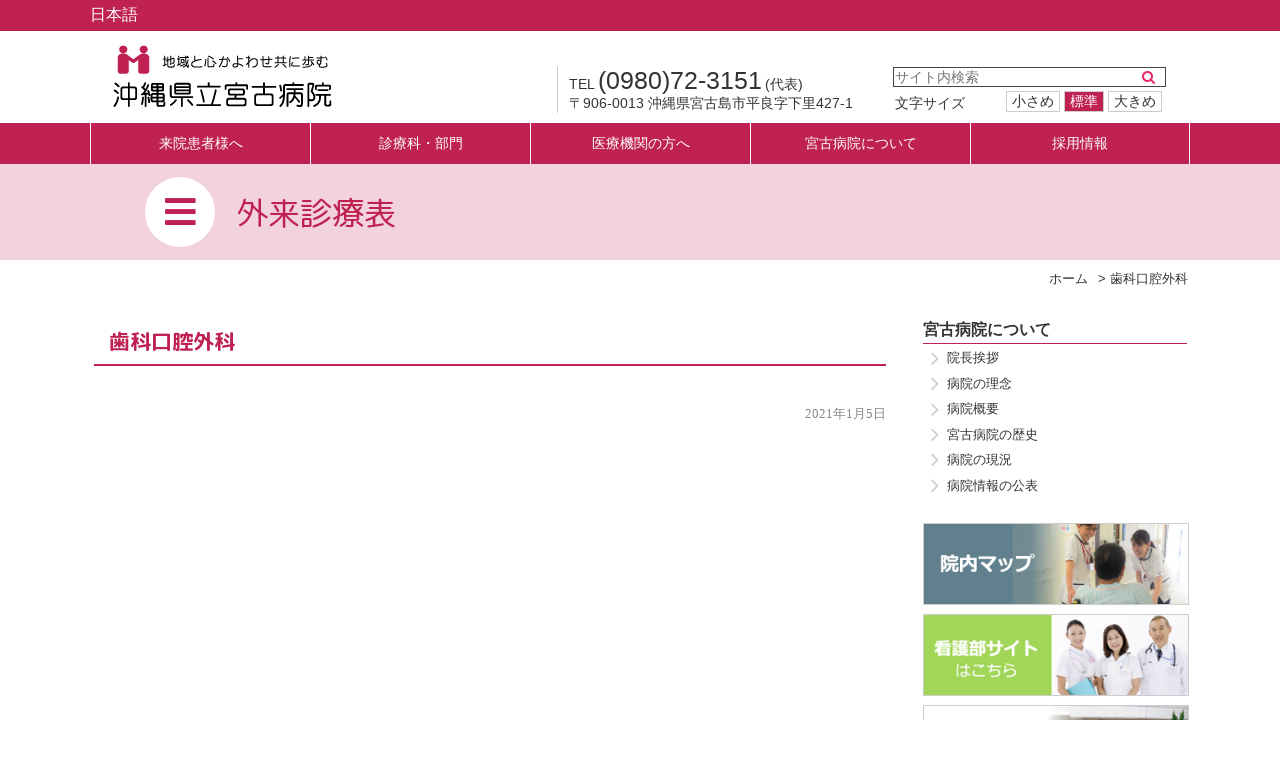

--- FILE ---
content_type: text/html; charset=UTF-8
request_url: https://miyakoweb.hosp.pref.okinawa.jp/shinryou/shinryou996/
body_size: 11678
content:
<!DOCTYPE html>
<html>
<head>
<meta charset="UTF-8">

		<meta name="viewport" content="width=device-width,initial-scale=1">
		<meta charset="UTF-8">
		<meta http-equiv="content-language" content="ja">
		<meta http-equiv="Content-Style-Type" content="text/css">
		<meta http-equiv="Content-Script-Type" content="text/javascript">
		<meta content="沖縄県立,宮古病院,沖縄県立病院,病院,宮古,医療,緊急," name="Keywords" />

		<meta name="description" content="宮古病院は、 地域と心を通わせ ともに歩んでいきます。">
		<!--[if lt IE 9]>
			<script src="https://miyakoweb.hosp.pref.okinawa.jp/wp-content/themes/miyakohosp/js/html5.js"></script>
			<script src="https://miyakoweb.hosp.pref.okinawa.jp/wp-content/themes/miyakohosp/js/css3-mediaqueries.js"></script>
		<![endif]-->
		<title>歯科口腔外科 &#8211; 沖縄県立宮古病院　-宮古島の医療を担う- Okinawa Miyako Hospital</title>

		<link rel="stylesheet" type="text/css" href="https://miyakoweb.hosp.pref.okinawa.jp/wp-content/themes/miyakohosp/reset.css">
        <link rel="stylesheet" href="https://cdn.jsdelivr.net/bxslider/4.2.12/jquery.bxslider.css">
		<link rel="stylesheet" type="text/css" href="https://miyakoweb.hosp.pref.okinawa.jp/wp-content/themes/miyakohosp/style.css">
        <link rel="stylesheet" type="text/css" href="https://miyakoweb.hosp.pref.okinawa.jp/wp-content/themes/miyakohosp/css/default.css?1769088854">
        <link rel="stylesheet" type="text/css" href="https://miyakoweb.hosp.pref.okinawa.jp/wp-content/themes/miyakohosp/css/animate.css">
        <link rel="stylesheet" type="text/css" href="https://miyakoweb.hosp.pref.okinawa.jp/wp-content/themes/miyakohosp/js/lity/lity.css">
        <script src="https://ajax.googleapis.com/ajax/libs/jquery/3.1.1/jquery.min.js"></script>

        <script src="https://miyakoweb.hosp.pref.okinawa.jp/wp-content/themes/miyakohosp/js/jQueryAutoHeight.js" type="text/javascript"></script>
        <script src="https://miyakoweb.hosp.pref.okinawa.jp/wp-content/themes/miyakohosp/js/lity/lity.js" type="text/javascript"></script>
        <script src="https://miyakoweb.hosp.pref.okinawa.jp/wp-content/themes/miyakohosp/js/jquery.cookie.js" type="text/javascript"></script>
        <script src="https://miyakoweb.hosp.pref.okinawa.jp/wp-content/themes/miyakohosp/js/common.js" type="text/javascript"></script>

        <!--[if IE ]>
		<script src="https://miyakoweb.hosp.pref.okinawa.jp/wp-content/themes/miyakohosp/js/jquery.BlackAndWhite.min.js" type="text/javascript"></script>
        <![endif]-->

        <link href="https://fonts.googleapis.com/css?family=M+PLUS+Rounded+1c:400,500,700,800,900&amp;subset=japanese" rel="stylesheet">
        <link href="https://fonts.googleapis.com/earlyaccess/mplus1p.css" rel="stylesheet" />
        <link href="https://fonts.googleapis.com/earlyaccess/sawarabimincho.css" rel="stylesheet" />
        <link href="https://fonts.googleapis.com/css?family=Noto+Sans" rel="stylesheet">
		<link rel="stylesheet" type="text/css" href="https://miyakoweb.hosp.pref.okinawa.jp/wp-content/themes/miyakohosp/font-awesome/4.7.0/css/font-awesome.min.css">
		<link rel="stylesheet" type="text/css" href="https://miyakoweb.hosp.pref.okinawa.jp/wp-content/themes/miyakohosp/font-awesome/5.0.13/css/fontawesome-all.min.css">
		<script src="https://cdn.jsdelivr.net/bxslider/4.2.12/jquery.bxslider.min.js"></script>

        <title>歯科口腔外科 &#8211; 沖縄県立宮古病院　-宮古島の医療を担う- Okinawa Miyako Hospital</title>
<meta name='robots' content='max-image-preview:large' />
	<style>img:is([sizes="auto" i], [sizes^="auto," i]) { contain-intrinsic-size: 3000px 1500px }</style>
	<style id='wp-block-library-inline-css' type='text/css'>
:root{--wp-admin-theme-color:#007cba;--wp-admin-theme-color--rgb:0,124,186;--wp-admin-theme-color-darker-10:#006ba1;--wp-admin-theme-color-darker-10--rgb:0,107,161;--wp-admin-theme-color-darker-20:#005a87;--wp-admin-theme-color-darker-20--rgb:0,90,135;--wp-admin-border-width-focus:2px;--wp-block-synced-color:#7a00df;--wp-block-synced-color--rgb:122,0,223;--wp-bound-block-color:var(--wp-block-synced-color)}@media (min-resolution:192dpi){:root{--wp-admin-border-width-focus:1.5px}}.wp-element-button{cursor:pointer}:root{--wp--preset--font-size--normal:16px;--wp--preset--font-size--huge:42px}:root .has-very-light-gray-background-color{background-color:#eee}:root .has-very-dark-gray-background-color{background-color:#313131}:root .has-very-light-gray-color{color:#eee}:root .has-very-dark-gray-color{color:#313131}:root .has-vivid-green-cyan-to-vivid-cyan-blue-gradient-background{background:linear-gradient(135deg,#00d084,#0693e3)}:root .has-purple-crush-gradient-background{background:linear-gradient(135deg,#34e2e4,#4721fb 50%,#ab1dfe)}:root .has-hazy-dawn-gradient-background{background:linear-gradient(135deg,#faaca8,#dad0ec)}:root .has-subdued-olive-gradient-background{background:linear-gradient(135deg,#fafae1,#67a671)}:root .has-atomic-cream-gradient-background{background:linear-gradient(135deg,#fdd79a,#004a59)}:root .has-nightshade-gradient-background{background:linear-gradient(135deg,#330968,#31cdcf)}:root .has-midnight-gradient-background{background:linear-gradient(135deg,#020381,#2874fc)}.has-regular-font-size{font-size:1em}.has-larger-font-size{font-size:2.625em}.has-normal-font-size{font-size:var(--wp--preset--font-size--normal)}.has-huge-font-size{font-size:var(--wp--preset--font-size--huge)}.has-text-align-center{text-align:center}.has-text-align-left{text-align:left}.has-text-align-right{text-align:right}#end-resizable-editor-section{display:none}.aligncenter{clear:both}.items-justified-left{justify-content:flex-start}.items-justified-center{justify-content:center}.items-justified-right{justify-content:flex-end}.items-justified-space-between{justify-content:space-between}.screen-reader-text{border:0;clip-path:inset(50%);height:1px;margin:-1px;overflow:hidden;padding:0;position:absolute;width:1px;word-wrap:normal!important}.screen-reader-text:focus{background-color:#ddd;clip-path:none;color:#444;display:block;font-size:1em;height:auto;left:5px;line-height:normal;padding:15px 23px 14px;text-decoration:none;top:5px;width:auto;z-index:100000}html :where(.has-border-color){border-style:solid}html :where([style*=border-top-color]){border-top-style:solid}html :where([style*=border-right-color]){border-right-style:solid}html :where([style*=border-bottom-color]){border-bottom-style:solid}html :where([style*=border-left-color]){border-left-style:solid}html :where([style*=border-width]){border-style:solid}html :where([style*=border-top-width]){border-top-style:solid}html :where([style*=border-right-width]){border-right-style:solid}html :where([style*=border-bottom-width]){border-bottom-style:solid}html :where([style*=border-left-width]){border-left-style:solid}html :where(img[class*=wp-image-]){height:auto;max-width:100%}:where(figure){margin:0 0 1em}html :where(.is-position-sticky){--wp-admin--admin-bar--position-offset:var(--wp-admin--admin-bar--height,0px)}@media screen and (max-width:600px){html :where(.is-position-sticky){--wp-admin--admin-bar--position-offset:0px}}
</style>
<style id='classic-theme-styles-inline-css' type='text/css'>
/*! This file is auto-generated */
.wp-block-button__link{color:#fff;background-color:#32373c;border-radius:9999px;box-shadow:none;text-decoration:none;padding:calc(.667em + 2px) calc(1.333em + 2px);font-size:1.125em}.wp-block-file__button{background:#32373c;color:#fff;text-decoration:none}
</style>
<link rel='stylesheet' id='dashicons-css' href='https://miyakoweb.hosp.pref.okinawa.jp/wp-includes/css/dashicons.min.css?ver=6.8.3' type='text/css' media='all' />
<link rel='stylesheet' id='mimetypes-link-icons-css' href='https://miyakoweb.hosp.pref.okinawa.jp/wp-content/plugins/mimetypes-link-icons/css/style.php?cssvars=bXRsaV9oZWlnaHQ9MjQmbXRsaV9pbWFnZV90eXBlPXBuZyZtdGxpX2xlZnRvcnJpZ2h0PWxlZnQmYWN0aXZlX3R5cGVzPXBkZg%3D&#038;ver=3.0' type='text/css' media='all' />
<script type="text/javascript" src="https://miyakoweb.hosp.pref.okinawa.jp/wp-includes/js/jquery/jquery.min.js?ver=3.7.1" id="jquery-core-js"></script>
<script type="text/javascript" src="https://miyakoweb.hosp.pref.okinawa.jp/wp-includes/js/jquery/jquery-migrate.min.js?ver=3.4.1" id="jquery-migrate-js"></script>
<link rel="https://api.w.org/" href="https://miyakoweb.hosp.pref.okinawa.jp/wp-json/" /><link rel="alternate" title="JSON" type="application/json" href="https://miyakoweb.hosp.pref.okinawa.jp/wp-json/wp/v2/shinryou/996" /><link rel="canonical" href="https://miyakoweb.hosp.pref.okinawa.jp/shinryou/shinryou996" />
<link rel='shortlink' href='https://miyakoweb.hosp.pref.okinawa.jp/?p=996' />
<link rel="alternate" title="oEmbed (JSON)" type="application/json+oembed" href="https://miyakoweb.hosp.pref.okinawa.jp/wp-json/oembed/1.0/embed?url=https%3A%2F%2Fmiyakoweb.hosp.pref.okinawa.jp%2Fshinryou%2Fshinryou996" />
<link rel="alternate" title="oEmbed (XML)" type="text/xml+oembed" href="https://miyakoweb.hosp.pref.okinawa.jp/wp-json/oembed/1.0/embed?url=https%3A%2F%2Fmiyakoweb.hosp.pref.okinawa.jp%2Fshinryou%2Fshinryou996&#038;format=xml" />
<script type="text/javascript">
	window._se_plugin_version = '8.1.9';
</script>
<link rel="icon" href="https://miyakoweb.hosp.pref.okinawa.jp/wp-content/uploads/2020/06/cropped-favicon-32x32.png" sizes="32x32" />
<link rel="icon" href="https://miyakoweb.hosp.pref.okinawa.jp/wp-content/uploads/2020/06/cropped-favicon-192x192.png" sizes="192x192" />
<link rel="apple-touch-icon" href="https://miyakoweb.hosp.pref.okinawa.jp/wp-content/uploads/2020/06/cropped-favicon-180x180.png" />
<meta name="msapplication-TileImage" content="https://miyakoweb.hosp.pref.okinawa.jp/wp-content/uploads/2020/06/cropped-favicon-270x270.png" />

</head>

	<body>
		<div id="container">
							<section id="top_sub">
					<div class="basein">
						<h1>
							<a href="/"><img src="https://miyakoweb.hosp.pref.okinawa.jp/wp-content/themes/miyakohosp/img/logo.png" alt="沖縄県立宮古病院　-宮古島の医療を担う- Okinawa Miyako Hospital"></a>
						</h1>
						<div class="address">
							<span class="tel">TEL<h3>(0980)72-3151</h3>(代表)</span>
									<address>〒906-0013 沖縄県宮古島市平良字下里427-1</address>
							<a href="tel:0980723151" class="sp sptel"><span class="fas fa-phone" aria-label= "電話"></span></a>
							<b class="sp" id="spmenubtn"><span class="fas fa-bars"aria-label= "メニュー"></span></b>
						</div>
						<div class="search">
							<form method="get" action="/">
								<input type="text" name="s" placeholder="サイト内検索" value="">
								<input type="submit" value="&#xF002;">
							</form>
							<div class="fonts">
								<dl>
									<dt>文字サイズ</dt>
									<dd class="large"><a class="">大きめ</a></dd>
										<dd class="medium"><a class="">標準</a></dd>
										<dd class="small"><a class="">小さめ</a></dd>
									</dl>
							</div>
						</div>
					</div>
					<div class="gmenu">
						<div class="basein">
							<ul>
								<li class=""><a href="https://miyakoweb.hosp.pref.okinawa.jp/patients/"><span>来院患者様へ</span></a><div class="sub_link">				<div class="block_link">
						<ul>
																							<li ><a href="https://miyakoweb.hosp.pref.okinawa.jp/patients/tantou/">外来診療表</a></li>
								 							 																<li ><a href="https://miyakoweb.hosp.pref.okinawa.jp/patients/information-for-first-visit-revisit/">初診・再診のご案内</a></li>
								 							 																<li ><a href="https://miyakoweb.hosp.pref.okinawa.jp/patients/annai/">入院面会のご案内</a></li>
								 							 																<li ><a href="https://miyakoweb.hosp.pref.okinawa.jp/nonconsultation/medical-office/pediatric/how-to-get-a-pediatric-emergency/">小児救急の受診の仕方</a></li>
								 							 																<li ><a href="https://miyakoweb.hosp.pref.okinawa.jp/patients/second-opinion/">セカンドオピニオンについて</a></li>
								 							 																<li ><a href="https://miyakoweb.hosp.pref.okinawa.jp/patients/hospitalization/">入院についてのご案内</a></li>
								 							 																<li ><a href="https://miyakoweb.hosp.pref.okinawa.jp/patients/consultation-room/">患者相談室</a></li>
								 							 																<li ><a href="https://miyakoweb.hosp.pref.okinawa.jp/patients/gansoudan/">がん相談について</a></li>
								 							 																<li ><a href="https://miyakoweb.hosp.pref.okinawa.jp/patients/kodomonokokoro/">特殊外来／こどものこころの診療科について</a></li>
								 							 						</ul>
					</div>
		</div>1</li>
								<li class=""><a href="https://miyakoweb.hosp.pref.okinawa.jp/nonconsultation/"><span>診療科・部門</span></a><div class="sub_link">				<div class="block_link">
						<ul>
																							<li ><a href="https://miyakoweb.hosp.pref.okinawa.jp/nonconsultation/medical-office/">医局</a><div class="sub2_link"><div class="sub_link0">				<div class="block_link">
						<ul>
							</div><div class="sub_link0"><div class="block_link"><ul><li><a href="https://miyakoweb.hosp.pref.okinawa.jp/nonconsultation/medical-office/naika/">内科</a></li></ul></div></div><div class="sub_link0"><div class="block_link"><ul><li><a href="https://miyakoweb.hosp.pref.okinawa.jp/nonconsultation/medical-office/psychiatry/">精神科</a></li></ul></div></div><div class="sub_link0"><div class="block_link"><ul><li><a href="https://miyakoweb.hosp.pref.okinawa.jp/nonconsultation/medical-office/general-medical-department/">総合診療科</a></li></ul></div></div><div class="sub_link0"><div class="block_link"><ul><li><a href="https://miyakoweb.hosp.pref.okinawa.jp/nonconsultation/medical-office/anesthesiology/">麻酔科</a></li></ul></div></div><div class="sub_link0"><div class="block_link"><ul><li><a href="https://miyakoweb.hosp.pref.okinawa.jp/nonconsultation/medical-office/urology/">泌尿器科</a></li></ul></div></div><div class="sub_link0"><div class="block_link"><ul><li><a href="https://miyakoweb.hosp.pref.okinawa.jp/nonconsultation/medical-office/dermatology/">皮膚科</a></li></ul></div></div><div class="sub_link0">				<div class="block_link">
						<ul>
							</div><div class="sub_link0"><div class="block_link"><ul><li><a href="https://miyakoweb.hosp.pref.okinawa.jp/nonconsultation/medical-office/pediatric/">小児科</a></li></ul></div></div><div class="sub_link0"><div class="block_link"><ul><li><a href="https://miyakoweb.hosp.pref.okinawa.jp/nonconsultation/medical-office/otolaryngology/">耳鼻咽喉科</a></li></ul></div></div><div class="sub_link0"><div class="block_link"><ul><li><a href="https://miyakoweb.hosp.pref.okinawa.jp/nonconsultation/medical-office/surgery/">外科</a></li></ul></div></div><div class="sub_link0"><div class="block_link"><ul><li><a href="https://miyakoweb.hosp.pref.okinawa.jp/nonconsultation/medical-office/rehabilitation/">リハビリテーション科</a></li></ul></div></div><div class="sub_link0"><div class="block_link"><ul><li><a href="https://miyakoweb.hosp.pref.okinawa.jp/nonconsultation/medical-office/radiology/">放射線科</a></li></ul></div></div><div class="sub_link0">				<div class="block_link">
						<ul>
							</div><div class="sub_link0"><div class="block_link"><ul><li><a href="https://miyakoweb.hosp.pref.okinawa.jp/nonconsultation/medical-office/ophthalmology/">眼科</a></li></ul></div></div><div class="sub_link0"><div class="block_link"><ul><li><a href="https://miyakoweb.hosp.pref.okinawa.jp/nonconsultation/medical-office/neurosurgery/">脳神経外科</a></li></ul></div></div><div class="sub_link0"><div class="block_link"><ul><li><a href="https://miyakoweb.hosp.pref.okinawa.jp/nonconsultation/medical-office/obstetrics-and-gynecology/">産婦人科</a></li></ul></div></div></div></li>
								 							 																<li ><a href="https://miyakoweb.hosp.pref.okinawa.jp/nonconsultation/nursing-department/">看護部</a><div class="sub2_link"><div class="sub_link0"><div class="block_link"><ul><li><a href="https://miyakoweb.hosp.pref.okinawa.jp/nonconsultation/nursing-department/nursing/">看護部情報</a></li></ul></div></div></div></li>
								 							 																<li ><a href="https://miyakoweb.hosp.pref.okinawa.jp/nonconsultation/pharmacy/">薬局</a></li>
								 							 																<li ><a href="https://miyakoweb.hosp.pref.okinawa.jp/nonconsultation/inspection-department/">検査科</a></li>
								 							 																<li ><a href="https://miyakoweb.hosp.pref.okinawa.jp/nonconsultation/radiation-technology/">放射線技術科</a></li>
								 							 																<li ><a href="https://miyakoweb.hosp.pref.okinawa.jp/nonconsultation/rehabilitation/">リハビリテーション室</a></li>
								 							 																<li ><a href="https://miyakoweb.hosp.pref.okinawa.jp/nonconsultation/clinical-engineering/">臨床工学科</a></li>
								 							 																<li ><a href="https://miyakoweb.hosp.pref.okinawa.jp/nonconsultation/nutrition-management-room/">栄養管理室</a></li>
								 							 																<li ><a href="https://miyakoweb.hosp.pref.okinawa.jp/nonconsultation/regional-collaboration-room/">地域連携室</a></li>
								 							 																<li ><a href="https://miyakoweb.hosp.pref.okinawa.jp/nonconsultation/psychiatric-occupational-therapy-room/">精神科作業療法室</a></li>
								 							 						</ul>
					</div>
		</div>1</li>
								<li class=""><a href="https://miyakoweb.hosp.pref.okinawa.jp/medical/"><span>医療機関の方へ</span></a><div class="sub_link">				<div class="block_link">
						<ul>
																							<li ><a href="https://miyakoweb.hosp.pref.okinawa.jp/medical/patient-referral-request/">患者紹介依頼手順について</a></li>
								 							 																<li ><a href="https://miyakoweb.hosp.pref.okinawa.jp/medical/tourokui/">開放病床医療システム登録医師一覧</a></li>
								 							 																<li ><a href="https://miyakoweb.hosp.pref.okinawa.jp/medical/medical-equipment/">主な医療機器について</a></li>
								 							 																<li ><a href="https://miyakoweb.hosp.pref.okinawa.jp/medical/shikasyoukai/">（歯科）紹介患者の依頼様式ダウンロード</a></li>
								 							 						</ul>
					</div>
		</div>1</li>
								<li class=""><a href="https://miyakoweb.hosp.pref.okinawa.jp/information/"><span>宮古病院について</span></a><div class="sub_link">				<div class="block_link">
						<ul>
																							<li ><a href="https://miyakoweb.hosp.pref.okinawa.jp/information/greetings-from-the-director/">院長挨拶</a></li>
								 							 																<li ><a href="https://miyakoweb.hosp.pref.okinawa.jp/information/rinen/">病院の理念</a></li>
								 							 																<li ><a href="https://miyakoweb.hosp.pref.okinawa.jp/information/overview/">病院概要</a></li>
								 							 																<li ><a href="https://miyakoweb.hosp.pref.okinawa.jp/information/history/">宮古病院の歴史</a></li>
								 							 																<li ><a href="https://miyakoweb.hosp.pref.okinawa.jp/information/current-situation/">病院の現況</a></li>
								 							 																<li ><a href="https://miyakoweb.hosp.pref.okinawa.jp/information/public/">病院情報の公表</a><div class="sub2_link"><div class="sub_link0"><div class="block_link"><ul><li><a href="https://miyakoweb.hosp.pref.okinawa.jp/information/public/p2025/">令和6年度　沖縄県立宮古病院 病院指標</a></li></ul></div></div><div class="sub_link0"><div class="block_link"><ul><li><a href="https://miyakoweb.hosp.pref.okinawa.jp/information/public/p2024/">令和5年度　沖縄県立宮古病院 病院指標</a></li></ul></div></div><div class="sub_link0"><div class="block_link"><ul><li><a href="https://miyakoweb.hosp.pref.okinawa.jp/information/public/p2023/">令和4年度　沖縄県立宮古病院 病院指標</a></li></ul></div></div><div class="sub_link0"><div class="block_link"><ul><li><a href="https://miyakoweb.hosp.pref.okinawa.jp/information/public/page10055-2/">令和3年度 沖縄県立宮古病院 病院指標</a></li></ul></div></div><div class="sub_link0"><div class="block_link"><ul><li><a href="https://miyakoweb.hosp.pref.okinawa.jp/information/public/p2021/">令和2年度 沖縄県立宮古病院 病院指標</a></li></ul></div></div><div class="sub_link0"><div class="block_link"><ul><li><a href="https://miyakoweb.hosp.pref.okinawa.jp/information/public/p2020/">令和元年度 沖縄県立宮古病院 病院指標</a></li></ul></div></div></div></li>
								 							 																<li ><a href="https://miyakoweb.hosp.pref.okinawa.jp/information/events/">病院イベント・取り組み</a></li>
								 							 																<li ><a href="https://miyakoweb.hosp.pref.okinawa.jp/information/hatarakikata/">医師の働き方改革について</a></li>
								 							 						</ul>
					</div>
		</div>1</li>
								<li class=""><a href="https://miyakoweb.hosp.pref.okinawa.jp/employment-information/"><span>採用情報</span></a><div class="sub_link">				<div class="block_link">
						<ul>
																							<li ><a href="https://miyakoweb.hosp.pref.okinawa.jp/employment-information/doctor-recruitment/">医師募集</a></li>
								 							 																<li ><a href="https://miyakoweb.hosp.pref.okinawa.jp/employment-information/recruitment-of-nurses/">看護師募集</a></li>
								 							 																<li ><a href="https://miyakoweb.hosp.pref.okinawa.jp/employment-information/recruitment-of-pharmacists/">薬剤師募集</a></li>
								 							 																<li ><a href="https://miyakoweb.hosp.pref.okinawa.jp/employment-information/etc/">その他の募集</a></li>
								 							 																<li ><a href="https://miyakoweb.hosp.pref.okinawa.jp/employment-information/introduction/">宮古島地域の紹介</a></li>
								 							 																<li ><a href="https://miyakoweb.hosp.pref.okinawa.jp/employment-information/resume/">履歴書ダウンロード</a></li>
								 							 						</ul>
					</div>
		</div>1</li>
							</ul>
						</div>
					</div>
				</section>
						<nav id="lang">
					<div class="basein t_left">
						<a href="/">日本語</a>
						<!-- <a href="/en/">English</a>
						<a href="/ko/">한국어</a>
						<a href="/cn/">简体中文</a>
						<a href="/tw/">繁體中文</a> -->
				</div>
			</nav>

<div id="contents" class="">
<div id="main-content" class="main-content">

<div id="content" class="subpage">

  <div  class="page-content ">

        <div id="back_green_bar">
            <div class="basein">
                <h2><span><i class="fas fa-bars"></i></span>外来診療表</h2>
            </div>
        </div>
        <div class="pankuzu"><ul><li><a href="https://miyakoweb.hosp.pref.okinawa.jp"><span class="parent_title">ホーム</span></a> <span>&gt;</span></li><li><span class="page_title">  歯科口腔外科</span></li></ul></div>
    <div class="basein">
      <div class="main">
                              <div class="content_view">
                <div class="edit_style">
                  <h4 class="title">歯科口腔外科</h4>
                  <div class="date">2021年1月5日</div>
                                  </div>
              </div>
          
            </div>
      <div class="sidebar" >

				<div class="side_link">

			        					                	<div class="block_link">
                    		<h3><a href="//">宮古病院について</a></h3>		                    <ul>
		                      		                      				                			<li ><a href="https://miyakoweb.hosp.pref.okinawa.jp/information/greetings-from-the-director/">院長挨拶</a></li>
		                    	   		                       		                      				                			<li ><a href="https://miyakoweb.hosp.pref.okinawa.jp/information/rinen/">病院の理念</a></li>
		                    	   		                       		                      				                			<li ><a href="https://miyakoweb.hosp.pref.okinawa.jp/information/overview/">病院概要</a></li>
		                    	   		                       		                      				                			<li ><a href="https://miyakoweb.hosp.pref.okinawa.jp/information/history/">宮古病院の歴史</a></li>
		                    	   		                       		                      				                			<li ><a href="https://miyakoweb.hosp.pref.okinawa.jp/information/current-situation/">病院の現況</a></li>
		                    	   		                       		                      				                			<li ><a href="https://miyakoweb.hosp.pref.okinawa.jp/information/public/">病院情報の公表</a></li>
		                    	   		                       		                    </ul>
		                </div>
          			            
		</div>
	  <!-- <div class="">
    <img src="https://miyakoweb.hosp.pref.okinawa.jp/wp-content/themes/miyakohosp/img/banner/bnr_corona.png" style="border:1px solid #ccc;" class="pc w100" alt="LINE チャットボット">
    <a href="https://lin.ee/4uawSZlOW" style="width:100%;"><img src="https://miyakoweb.hosp.pref.okinawa.jp/wp-content/themes/miyakohosp/img/banner/bnr_corona_sp.png" alt="LINE チャットボット" class="sp"></a>
  </div> -->
	<a href="https://miyakoweb.hosp.pref.okinawa.jp/in-hospital-map/"><img src="https://miyakoweb.hosp.pref.okinawa.jp/wp-content/themes/miyakohosp/img/banner/banner01.png" alt="院内マップ"></a>
	<a href="/nursing-department/"><img src="https://miyakoweb.hosp.pref.okinawa.jp/wp-content/themes/miyakohosp/img/banner/banner02.png" alt="看護部サイトはこちら"></a>
	<a href="https://www.ritoushien.net/tarama.shtml" target="_blank"><img src="https://miyakoweb.hosp.pref.okinawa.jp/wp-content/themes/miyakohosp/img/banner/banner03.png" alt="多良間診療所のご案内"></a>
	<a href="https://miyakoweb.hosp.pref.okinawa.jp/employment-information/paika-star/"><img src="https://miyakoweb.hosp.pref.okinawa.jp/wp-content/themes/miyakohosp/img/banner/banner06.jpg" alt="パイカ星－初期研修医プログラム"></a>
	<a href="https://miyakoweb.hosp.pref.okinawa.jp/employment-information/upurausagi/"><img src="https://miyakoweb.hosp.pref.okinawa.jp/wp-content/themes/miyakohosp/img/banner/banner07.jpg" alt="うぷらうさぎ-総合診療専門研修"></a>
	<a href="https://miyakoweb.hosp.pref.okinawa.jp/pkiazu-net/"><img src="https://miyakoweb.hosp.pref.okinawa.jp/wp-content/themes/miyakohosp/img/banner/banner08.jpg" alt="ぴあきす゜ネット"></a>
	<a href="https://miyakoweb.hosp.pref.okinawa.jp/about-cancer-treatment/"><img src="https://miyakoweb.hosp.pref.okinawa.jp/wp-content/themes/miyakohosp/img/banner/about-cancer-treatment.jpg" alt="がん診療について"></a>
	<a href="https://page.line.me/795lirqs?oat_content=url&openQrModal=true" target="_blank"><img src="https://miyakoweb.hosp.pref.okinawa.jp/wp-content/themes/miyakohosp/img/banner/line_bnr.jpg" alt="LINE　宮古病院公式LINE"></a>
	<!-- <a href="https://miyakoweb.hosp.pref.okinawa.jp/wp-content/uploads/2023/02/ぴきあす゜ネットパンフレットVer1.1p.pdf" target="_blank"><img src="https://miyakoweb.hosp.pref.okinawa.jp/wp-content/themes/miyakohosp/img/banner/banner08.jpg" alt="ぴあきす゜ネット"></a> -->
	<!-- <a href=""><img src="https://miyakoweb.hosp.pref.okinawa.jp/wp-content/themes/miyakohosp/img/banner/banner05.png" alt="イベント・取り組み"></a> -->
</div>
    </div>
  </div>
</div><!-- #content -->
</div>
</div><!-- #main-content -->
</div><!-- contents -->
	<div id="footer">
		<div class="footer_top">
			<div class="basein back_bar_mark">
			<div class="basein back_bar_mark_right">

				<ul>
					<li><a href="/sitemap/">サイトマップ</a></li>
					<li><a href="/personalinformation/">個人情報保護方針</a></li>
					<li><a href="/inquiry/">お問い合わせ</a></li>

				</ul>
			</div>
			</div>
		</div>
		<div id="sitemap" class="basein">
			<a href="#sitemap" class="mokuji_link">目次</a>
			<div class="mokuji">
				<ul class="first">
					<li><a href="/">HOME</a></li>
				</ul>
				<div id="simple-sitemap-container-69722756e7165" class="simple-sitemap-container simple-sitemap-container-69722756e7165 tab-disabled"><div class="simple-sitemap-wrap"><ul class="simple-sitemap-page main"><li class="sitemap-item page_item page-item-14082"><a href="https://miyakoweb.hosp.pref.okinawa.jp/clinical-research-information/">臨床研究情報一覧</a></li>
<li class="sitemap-item page_item page-item-15012"><a href="https://miyakoweb.hosp.pref.okinawa.jp/pkiazu-net/">ぴきあす゜ネット<br>（沖縄県宮古島地域医療・介護情報連携ネットワーク）</a></li>
<li class="sitemap-item page_item page-item-12222"><a href="https://miyakoweb.hosp.pref.okinawa.jp/nurseinterview/">宮古病院　看護師インタビュー</a></li>
<li class="sitemap-item page_item page-item-17870"><a href="https://miyakoweb.hosp.pref.okinawa.jp/social-media-operation-policy/">ソーシャルメディア運用ポリシー</a></li>
<li class="sitemap-item page_item page-item-19416"><a href="https://miyakoweb.hosp.pref.okinawa.jp/about-cancer-treatment/">がん診療について</a></li>
<li class="sitemap-item page_item page-item-169 page_item_has_children"><a href="https://miyakoweb.hosp.pref.okinawa.jp/information/">宮古病院について</a>
<ul class='children'>
	<li class="sitemap-item page_item page-item-12726"><a href="https://miyakoweb.hosp.pref.okinawa.jp/information/events/">病院イベント・取り組み</a></li>
	<li class="sitemap-item page_item page-item-171"><a href="https://miyakoweb.hosp.pref.okinawa.jp/information/rinen/">病院の理念</a></li>
	<li class="sitemap-item page_item page-item-248"><a href="https://miyakoweb.hosp.pref.okinawa.jp/information/greetings-from-the-director/">院長挨拶</a></li>
	<li class="sitemap-item page_item page-item-312"><a href="https://miyakoweb.hosp.pref.okinawa.jp/information/overview/">病院概要</a></li>
	<li class="sitemap-item page_item page-item-231"><a href="https://miyakoweb.hosp.pref.okinawa.jp/information/history/">宮古病院の歴史</a></li>
	<li class="sitemap-item page_item page-item-316"><a href="https://miyakoweb.hosp.pref.okinawa.jp/information/current-situation/">病院の現況</a></li>
	<li class="sitemap-item page_item page-item-27928"><a href="https://miyakoweb.hosp.pref.okinawa.jp/information/hatarakikata/">医師の働き方改革について</a></li>
	<li class="sitemap-item page_item page-item-3123 page_item_has_children"><a href="https://miyakoweb.hosp.pref.okinawa.jp/information/public/">病院情報の公表</a></li>
</ul>
</li>
<li class="sitemap-item page_item page-item-291 page_item_has_children"><a href="https://miyakoweb.hosp.pref.okinawa.jp/patients/">来院患者様へ</a>
<ul class='children'>
	<li class="sitemap-item page_item page-item-326"><a href="https://miyakoweb.hosp.pref.okinawa.jp/patients/information-for-first-visit-revisit/">初診・再診のご案内</a></li>
	<li class="sitemap-item page_item page-item-416"><a href="https://miyakoweb.hosp.pref.okinawa.jp/patients/annai/">入院面会のご案内</a></li>
	<li class="sitemap-item page_item page-item-373"><a href="https://miyakoweb.hosp.pref.okinawa.jp/patients/second-opinion/">セカンドオピニオンについて</a></li>
	<li class="sitemap-item page_item page-item-338"><a href="https://miyakoweb.hosp.pref.okinawa.jp/patients/hospitalization/">入院についてのご案内</a></li>
	<li class="sitemap-item page_item page-item-505"><a href="https://miyakoweb.hosp.pref.okinawa.jp/patients/tantou/">外来診療表</a></li>
	<li class="sitemap-item page_item page-item-295"><a href="https://miyakoweb.hosp.pref.okinawa.jp/patients/consultation-room/">患者相談室</a></li>
	<li class="sitemap-item page_item page-item-16186"><a href="https://miyakoweb.hosp.pref.okinawa.jp/patients/kodomonokokoro/">特殊外来／こどものこころの診療科について</a></li>
	<li class="sitemap-item page_item page-item-3316"><a href="https://miyakoweb.hosp.pref.okinawa.jp/patients/gansoudan/">がん相談について</a></li>
</ul>
</li>
<li class="sitemap-item page_item page-item-259"><a href="https://miyakoweb.hosp.pref.okinawa.jp/in-hospital-map/">院内マップ</a></li>
<li class="sitemap-item page_item page-item-81 page_item_has_children"><a href="https://miyakoweb.hosp.pref.okinawa.jp/nonconsultation/">診療科・部門</a>
<ul class='children'>
	<li class="sitemap-item page_item page-item-226 page_item_has_children"><a href="https://miyakoweb.hosp.pref.okinawa.jp/nonconsultation/medical-office/">医局</a></li>
	<li class="sitemap-item page_item page-item-526 page_item_has_children"><a href="https://miyakoweb.hosp.pref.okinawa.jp/nonconsultation/nursing-department/">看護部</a></li>
	<li class="sitemap-item page_item page-item-395"><a href="https://miyakoweb.hosp.pref.okinawa.jp/nonconsultation/pharmacy/">薬局</a></li>
	<li class="sitemap-item page_item page-item-143"><a href="https://miyakoweb.hosp.pref.okinawa.jp/nonconsultation/inspection-department/">検査科</a></li>
	<li class="sitemap-item page_item page-item-114"><a href="https://miyakoweb.hosp.pref.okinawa.jp/nonconsultation/radiation-technology/">放射線技術科</a></li>
	<li class="sitemap-item page_item page-item-178"><a href="https://miyakoweb.hosp.pref.okinawa.jp/nonconsultation/rehabilitation/">リハビリテーション室</a></li>
	<li class="sitemap-item page_item page-item-198"><a href="https://miyakoweb.hosp.pref.okinawa.jp/nonconsultation/clinical-engineering/">臨床工学科</a></li>
	<li class="sitemap-item page_item page-item-85"><a href="https://miyakoweb.hosp.pref.okinawa.jp/nonconsultation/nutrition-management-room/">栄養管理室</a></li>
	<li class="sitemap-item page_item page-item-283"><a href="https://miyakoweb.hosp.pref.okinawa.jp/nonconsultation/regional-collaboration-room/">地域連携室</a></li>
	<li class="sitemap-item page_item page-item-385"><a href="https://miyakoweb.hosp.pref.okinawa.jp/nonconsultation/psychiatric-occupational-therapy-room/">精神科作業療法室</a></li>
</ul>
</li>
<li class="sitemap-item page_item page-item-426 page_item_has_children"><a href="https://miyakoweb.hosp.pref.okinawa.jp/medical/">医療関係者の方へ</a>
<ul class='children'>
	<li class="sitemap-item page_item page-item-428"><a href="https://miyakoweb.hosp.pref.okinawa.jp/medical/patient-referral-request/">患者紹介依頼手順について</a></li>
	<li class="sitemap-item page_item page-item-560"><a href="https://miyakoweb.hosp.pref.okinawa.jp/medical/tourokui/">開放病床医療システム登録医師一覧</a></li>
	<li class="sitemap-item page_item page-item-10382"><a href="https://miyakoweb.hosp.pref.okinawa.jp/medical/shikasyoukai/">（歯科）紹介患者の依頼様式ダウンロード</a></li>
	<li class="sitemap-item page_item page-item-1985"><a href="https://miyakoweb.hosp.pref.okinawa.jp/medical/medical-equipment/">主な医療機器について</a></li>
</ul>
</li>
<li class="sitemap-item page_item page-item-377 page_item_has_children"><a href="https://miyakoweb.hosp.pref.okinawa.jp/employment-information/">採用情報</a>
<ul class='children'>
	<li class="sitemap-item page_item page-item-2647"><a href="https://miyakoweb.hosp.pref.okinawa.jp/employment-information/paika-star/">パイカ星-初期臨床研修プログラム</a></li>
	<li class="sitemap-item page_item page-item-2760"><a href="https://miyakoweb.hosp.pref.okinawa.jp/employment-information/upurausagi/">うぷらうさぎ-専門研修プログラム</a></li>
	<li class="sitemap-item page_item page-item-379"><a href="https://miyakoweb.hosp.pref.okinawa.jp/employment-information/doctor-recruitment/">医師募集</a></li>
	<li class="sitemap-item page_item page-item-406"><a href="https://miyakoweb.hosp.pref.okinawa.jp/employment-information/recruitment-of-nurses/">看護師募集</a></li>
	<li class="sitemap-item page_item page-item-410"><a href="https://miyakoweb.hosp.pref.okinawa.jp/employment-information/recruitment-of-pharmacists/">薬剤師募集</a></li>
	<li class="sitemap-item page_item page-item-413"><a href="https://miyakoweb.hosp.pref.okinawa.jp/employment-information/etc/">その他の募集</a></li>
	<li class="sitemap-item page_item page-item-434"><a href="https://miyakoweb.hosp.pref.okinawa.jp/employment-information/introduction/">宮古島地域の紹介</a></li>
	<li class="sitemap-item page_item page-item-5476"><a href="https://miyakoweb.hosp.pref.okinawa.jp/employment-information/resume/">履歴書ダウンロード</a></li>
</ul>
</li>
<li class="sitemap-item page_item page-item-302"><a href="https://miyakoweb.hosp.pref.okinawa.jp/donation/">寄附のお願い</a></li>
<li class="sitemap-item page_item page-item-545"><a href="https://miyakoweb.hosp.pref.okinawa.jp/dpc/">病院情報の公開</a></li>
<li class="sitemap-item page_item page-item-319"><a href="https://miyakoweb.hosp.pref.okinawa.jp/access/">病院へのアクセス</a></li>
<li class="sitemap-item page_item page-item-512"><a href="https://miyakoweb.hosp.pref.okinawa.jp/sitemap/">サイトマップ</a></li>
<li class="sitemap-item page_item page-item-308"><a href="https://miyakoweb.hosp.pref.okinawa.jp/personalinformation/">個人情報保護方針</a></li>
<li class="sitemap-item page_item page-item-421"><a href="https://miyakoweb.hosp.pref.okinawa.jp/books/">広報誌（はとぽっぽ）</a></li>
<li class="sitemap-item page_item page-item-515"><a href="https://miyakoweb.hosp.pref.okinawa.jp/inquiry/">お問い合わせ</a></li>
</ul></div></div><br style="clear: both;">
				<!-- <ul class="first">
					<li><a href="/">HOME</a></li>
					<li><a href="/">休診・初診情報</a></li>
					<li>
						<a href="/">患者様へ</a>
						<ul class="sub1">
							<li><a href="">外来受診について</a></li>
							<li class="later_date"><a href="">救急について</a></li>
							<li><a href="">入院・面会のご案内</a></li>
							<li><a href="">診療時間・外来診療担当表</a></li>
						</ul>
					</li>
					<li>
						<a href="/">診療科・部門</a>
						<ul class="sub1">
							<li><a href="">内科</a></li>
							<li><a href="">外科</a></li>
							<li><a href="">脳神経外科</a></li>
							<li><a href="">整形外科</a></li>
							<li><a href="">泌尿器科</a></li>
							<li><a href="">産婦人科</a></li>
							<li><a href="">耳鼻咽頭科</a></li>
							<li><a href="">こころ科</a></li>
							<li><a href="">小児科</a></li>
							<li class="later_date"><a href="">麻酔科</a></li>
							<li><a href="">皮膚科</a></li>
							<li class="later_date"><a href="">放射線科</a></li>
							<li class="later_date"><a href="">地域診療科</a></li>
							<li><a href="">救急科</a></li>
							<li><a href="">歯科口腔外科</a></li>
							<li class="later_date"><a href="">眼科（休止中）</a></li>
							<li class="later_date"><a href="">看護部門</a></li>
							<li class="later_date"><a href="">薬剤部門</a></li>
							<li class="later_date"><a href="">検査部門</a></li>
							<li class="later_date"><a href="">放射線部門</a></li>
							<li class="later_date"><a href="">臨床工学部門</a></li>
							<li class="later_date"><a href="">リハビリテーション部門</a></li>
							<li class="later_date"><a href="">栄養管理部門</a></li>
							<li class="later_date"><a href="">医療安全管理部門</a></li>
							<li class="later_date"><a href="">臨床研修部門</a></li>
							<li class="later_date"><a href="">事務部門</a></li>
						</ul>
					</li>
					<li>
						<a href="/">医療機関の方へ</a>
						<ul class="sub1">
							<li><a href="">地域連携室・紹介手続き</a></li>
							<li class="later_date"><a href="">紹介手続き（外来受診）</a></li>
							<li class="later_date"><a href="">紹介手続き（画像診断）</a></li>
							<li class="later_date"><a href="">紹介状ダウンロード</a></li>
							<li class="later_date"><a href="">登録医名簿</a></li>
						</ul>
					</li>
					<li>
						<a href="/">当院について</a>
						<ul class="sub1">
							<li><a href="">病院概要</a></li>
							<li><a href="">院長挨拶</a></li>
							<li class="later_date"><a href="">沿革</a></li>
							<li><a href="">医療機器・医療設備</a></li>
							<li><a href="">アクセスマップ</a></li>
							<li><a href="">院内図・院内設備</a></li>
							<li><a href="">離島付属診療所のご案内</a></li>
							<li class="later_date"><a href="">病院情報の公表</a></li>
						</ul>
					</li>
					<li>
						<a href="/">採用情報</a>
						<ul class="sub1">
							<li><a href="">医師募集</a></li>
							<li><a href="">看護師・看護補助員募集</a></li>
							<li class="later_date"><a href="">後期研修医募集</a></li>
							<li><a href="">その他募集</a></li>
							<li class="later_date"><a href="">スタッフの声</a></li>
							<li class="later_date"><a href="">地域紹介</a></li>
							<li><a href="">後期研修医募集、医師・医学生の研修受け入れについて</a></li>
						</ul>
					</li>
					<li><a href="">サイトマップ</a></li>
					<li><a href="">個人情報保護方針</a></li>
					<li><a href="">お問い合わせ</a></li>
				</ul> -->
			</div>

		</div>
		<div class="footer_address">
			<div class="basein">
				<ul class="foot_link">
					<!-- <li><a href="">広告</a></li> -->
					<li><a href="/donation/">寄附のお願い</a></li>
					<li><a href="/books/">広報誌</a></li>
					<li><a href="https://miyakoweb.hosp.pref.okinawa.jp/information/public/">病院情報の公表</a></li>
					<li><a href="/clinical-research-information/">臨床研究情報一覧</a></li>
					<li><a href="https://miyakoweb.hosp.pref.okinawa.jp/social-media-operation-policy/">ソーシャルメディア運用ポリシー</a></li>

				</ul>

				<a href="/"><img src="https://miyakoweb.hosp.pref.okinawa.jp/wp-content/themes/miyakohosp/img/logo.png" alt="沖縄県立宮古病院　-宮古島の医療を担う- Okinawa Miyako Hospital" class="footlogo"></a>
				<address>
					〒906-0013 沖縄県宮古島市平良字下里427-1<br />
					<span class="tel">TEL:(0980)72-3151(代)</span><br />
					<span class="tel">FAX:(0980)74-3105(代)</span>
				</address>
				<div class="sp copyright">Copyright © 沖縄県立宮古病院 <br /> All Rights Reserved.</div>
			</div>
		</div>
	</div><!-- footer -->
</div><!-- container -->
		<span onclick="javascript:history.back();" class="goback"><span class="fas fa-caret-left" aria-hidden= "true"></span></span>
    	<a href="#container" class="gotop"><span class="fas fa-caret-up" aria-hidden= "true"></span></a>

			<!-- <div class="chat_popup">
				<a href="javascript:chatpopup();">
					<h3>宮古病院<br >コロナ対策<br class="sp">チャット</h3>
					<i class="far fa-comments"></i>
				</a>
			</div> -->
			<script type="text/javascript">
			            function chatpopup() {
			            window.open("https://ui1autorep50.necarcloud.jp/qadialog_webchat/qa-search/talk","window1", "width=480,height=640");
			        }
			</script>

			

    </body>
    <script type="speculationrules">
{"prefetch":[{"source":"document","where":{"and":[{"href_matches":"\/*"},{"not":{"href_matches":["\/wp-*.php","\/wp-admin\/*","\/wp-content\/uploads\/*","\/wp-content\/*","\/wp-content\/plugins\/*","\/wp-content\/themes\/miyakohosp\/*","\/*\\?(.+)"]}},{"not":{"selector_matches":"a[rel~=\"nofollow\"]"}},{"not":{"selector_matches":".no-prefetch, .no-prefetch a"}}]},"eagerness":"conservative"}]}
</script>
<link rel='stylesheet' id='simple-sitemap-css-css' href='https://miyakoweb.hosp.pref.okinawa.jp/wp-content/plugins/simple-sitemap/lib/assets/css/simple-sitemap.css?ver=3.6.1' type='text/css' media='all' />
<style id='global-styles-inline-css' type='text/css'>
:root{--wp--preset--aspect-ratio--square: 1;--wp--preset--aspect-ratio--4-3: 4/3;--wp--preset--aspect-ratio--3-4: 3/4;--wp--preset--aspect-ratio--3-2: 3/2;--wp--preset--aspect-ratio--2-3: 2/3;--wp--preset--aspect-ratio--16-9: 16/9;--wp--preset--aspect-ratio--9-16: 9/16;--wp--preset--color--black: #000000;--wp--preset--color--cyan-bluish-gray: #abb8c3;--wp--preset--color--white: #ffffff;--wp--preset--color--pale-pink: #f78da7;--wp--preset--color--vivid-red: #cf2e2e;--wp--preset--color--luminous-vivid-orange: #ff6900;--wp--preset--color--luminous-vivid-amber: #fcb900;--wp--preset--color--light-green-cyan: #7bdcb5;--wp--preset--color--vivid-green-cyan: #00d084;--wp--preset--color--pale-cyan-blue: #8ed1fc;--wp--preset--color--vivid-cyan-blue: #0693e3;--wp--preset--color--vivid-purple: #9b51e0;--wp--preset--gradient--vivid-cyan-blue-to-vivid-purple: linear-gradient(135deg,rgba(6,147,227,1) 0%,rgb(155,81,224) 100%);--wp--preset--gradient--light-green-cyan-to-vivid-green-cyan: linear-gradient(135deg,rgb(122,220,180) 0%,rgb(0,208,130) 100%);--wp--preset--gradient--luminous-vivid-amber-to-luminous-vivid-orange: linear-gradient(135deg,rgba(252,185,0,1) 0%,rgba(255,105,0,1) 100%);--wp--preset--gradient--luminous-vivid-orange-to-vivid-red: linear-gradient(135deg,rgba(255,105,0,1) 0%,rgb(207,46,46) 100%);--wp--preset--gradient--very-light-gray-to-cyan-bluish-gray: linear-gradient(135deg,rgb(238,238,238) 0%,rgb(169,184,195) 100%);--wp--preset--gradient--cool-to-warm-spectrum: linear-gradient(135deg,rgb(74,234,220) 0%,rgb(151,120,209) 20%,rgb(207,42,186) 40%,rgb(238,44,130) 60%,rgb(251,105,98) 80%,rgb(254,248,76) 100%);--wp--preset--gradient--blush-light-purple: linear-gradient(135deg,rgb(255,206,236) 0%,rgb(152,150,240) 100%);--wp--preset--gradient--blush-bordeaux: linear-gradient(135deg,rgb(254,205,165) 0%,rgb(254,45,45) 50%,rgb(107,0,62) 100%);--wp--preset--gradient--luminous-dusk: linear-gradient(135deg,rgb(255,203,112) 0%,rgb(199,81,192) 50%,rgb(65,88,208) 100%);--wp--preset--gradient--pale-ocean: linear-gradient(135deg,rgb(255,245,203) 0%,rgb(182,227,212) 50%,rgb(51,167,181) 100%);--wp--preset--gradient--electric-grass: linear-gradient(135deg,rgb(202,248,128) 0%,rgb(113,206,126) 100%);--wp--preset--gradient--midnight: linear-gradient(135deg,rgb(2,3,129) 0%,rgb(40,116,252) 100%);--wp--preset--font-size--small: 13px;--wp--preset--font-size--medium: 20px;--wp--preset--font-size--large: 36px;--wp--preset--font-size--x-large: 42px;--wp--preset--spacing--20: 0.44rem;--wp--preset--spacing--30: 0.67rem;--wp--preset--spacing--40: 1rem;--wp--preset--spacing--50: 1.5rem;--wp--preset--spacing--60: 2.25rem;--wp--preset--spacing--70: 3.38rem;--wp--preset--spacing--80: 5.06rem;--wp--preset--shadow--natural: 6px 6px 9px rgba(0, 0, 0, 0.2);--wp--preset--shadow--deep: 12px 12px 50px rgba(0, 0, 0, 0.4);--wp--preset--shadow--sharp: 6px 6px 0px rgba(0, 0, 0, 0.2);--wp--preset--shadow--outlined: 6px 6px 0px -3px rgba(255, 255, 255, 1), 6px 6px rgba(0, 0, 0, 1);--wp--preset--shadow--crisp: 6px 6px 0px rgba(0, 0, 0, 1);}:where(.is-layout-flex){gap: 0.5em;}:where(.is-layout-grid){gap: 0.5em;}body .is-layout-flex{display: flex;}.is-layout-flex{flex-wrap: wrap;align-items: center;}.is-layout-flex > :is(*, div){margin: 0;}body .is-layout-grid{display: grid;}.is-layout-grid > :is(*, div){margin: 0;}:where(.wp-block-columns.is-layout-flex){gap: 2em;}:where(.wp-block-columns.is-layout-grid){gap: 2em;}:where(.wp-block-post-template.is-layout-flex){gap: 1.25em;}:where(.wp-block-post-template.is-layout-grid){gap: 1.25em;}.has-black-color{color: var(--wp--preset--color--black) !important;}.has-cyan-bluish-gray-color{color: var(--wp--preset--color--cyan-bluish-gray) !important;}.has-white-color{color: var(--wp--preset--color--white) !important;}.has-pale-pink-color{color: var(--wp--preset--color--pale-pink) !important;}.has-vivid-red-color{color: var(--wp--preset--color--vivid-red) !important;}.has-luminous-vivid-orange-color{color: var(--wp--preset--color--luminous-vivid-orange) !important;}.has-luminous-vivid-amber-color{color: var(--wp--preset--color--luminous-vivid-amber) !important;}.has-light-green-cyan-color{color: var(--wp--preset--color--light-green-cyan) !important;}.has-vivid-green-cyan-color{color: var(--wp--preset--color--vivid-green-cyan) !important;}.has-pale-cyan-blue-color{color: var(--wp--preset--color--pale-cyan-blue) !important;}.has-vivid-cyan-blue-color{color: var(--wp--preset--color--vivid-cyan-blue) !important;}.has-vivid-purple-color{color: var(--wp--preset--color--vivid-purple) !important;}.has-black-background-color{background-color: var(--wp--preset--color--black) !important;}.has-cyan-bluish-gray-background-color{background-color: var(--wp--preset--color--cyan-bluish-gray) !important;}.has-white-background-color{background-color: var(--wp--preset--color--white) !important;}.has-pale-pink-background-color{background-color: var(--wp--preset--color--pale-pink) !important;}.has-vivid-red-background-color{background-color: var(--wp--preset--color--vivid-red) !important;}.has-luminous-vivid-orange-background-color{background-color: var(--wp--preset--color--luminous-vivid-orange) !important;}.has-luminous-vivid-amber-background-color{background-color: var(--wp--preset--color--luminous-vivid-amber) !important;}.has-light-green-cyan-background-color{background-color: var(--wp--preset--color--light-green-cyan) !important;}.has-vivid-green-cyan-background-color{background-color: var(--wp--preset--color--vivid-green-cyan) !important;}.has-pale-cyan-blue-background-color{background-color: var(--wp--preset--color--pale-cyan-blue) !important;}.has-vivid-cyan-blue-background-color{background-color: var(--wp--preset--color--vivid-cyan-blue) !important;}.has-vivid-purple-background-color{background-color: var(--wp--preset--color--vivid-purple) !important;}.has-black-border-color{border-color: var(--wp--preset--color--black) !important;}.has-cyan-bluish-gray-border-color{border-color: var(--wp--preset--color--cyan-bluish-gray) !important;}.has-white-border-color{border-color: var(--wp--preset--color--white) !important;}.has-pale-pink-border-color{border-color: var(--wp--preset--color--pale-pink) !important;}.has-vivid-red-border-color{border-color: var(--wp--preset--color--vivid-red) !important;}.has-luminous-vivid-orange-border-color{border-color: var(--wp--preset--color--luminous-vivid-orange) !important;}.has-luminous-vivid-amber-border-color{border-color: var(--wp--preset--color--luminous-vivid-amber) !important;}.has-light-green-cyan-border-color{border-color: var(--wp--preset--color--light-green-cyan) !important;}.has-vivid-green-cyan-border-color{border-color: var(--wp--preset--color--vivid-green-cyan) !important;}.has-pale-cyan-blue-border-color{border-color: var(--wp--preset--color--pale-cyan-blue) !important;}.has-vivid-cyan-blue-border-color{border-color: var(--wp--preset--color--vivid-cyan-blue) !important;}.has-vivid-purple-border-color{border-color: var(--wp--preset--color--vivid-purple) !important;}.has-vivid-cyan-blue-to-vivid-purple-gradient-background{background: var(--wp--preset--gradient--vivid-cyan-blue-to-vivid-purple) !important;}.has-light-green-cyan-to-vivid-green-cyan-gradient-background{background: var(--wp--preset--gradient--light-green-cyan-to-vivid-green-cyan) !important;}.has-luminous-vivid-amber-to-luminous-vivid-orange-gradient-background{background: var(--wp--preset--gradient--luminous-vivid-amber-to-luminous-vivid-orange) !important;}.has-luminous-vivid-orange-to-vivid-red-gradient-background{background: var(--wp--preset--gradient--luminous-vivid-orange-to-vivid-red) !important;}.has-very-light-gray-to-cyan-bluish-gray-gradient-background{background: var(--wp--preset--gradient--very-light-gray-to-cyan-bluish-gray) !important;}.has-cool-to-warm-spectrum-gradient-background{background: var(--wp--preset--gradient--cool-to-warm-spectrum) !important;}.has-blush-light-purple-gradient-background{background: var(--wp--preset--gradient--blush-light-purple) !important;}.has-blush-bordeaux-gradient-background{background: var(--wp--preset--gradient--blush-bordeaux) !important;}.has-luminous-dusk-gradient-background{background: var(--wp--preset--gradient--luminous-dusk) !important;}.has-pale-ocean-gradient-background{background: var(--wp--preset--gradient--pale-ocean) !important;}.has-electric-grass-gradient-background{background: var(--wp--preset--gradient--electric-grass) !important;}.has-midnight-gradient-background{background: var(--wp--preset--gradient--midnight) !important;}.has-small-font-size{font-size: var(--wp--preset--font-size--small) !important;}.has-medium-font-size{font-size: var(--wp--preset--font-size--medium) !important;}.has-large-font-size{font-size: var(--wp--preset--font-size--large) !important;}.has-x-large-font-size{font-size: var(--wp--preset--font-size--x-large) !important;}
</style>
<script type="text/javascript" id="mimetypes-link-icons-js-extra">
/* <![CDATA[ */
var i18n_mtli = {"hidethings":"1","enable_async":"","enable_async_debug":"","avoid_selector":".wp-caption"};
/* ]]> */
</script>
<script type="text/javascript" src="https://miyakoweb.hosp.pref.okinawa.jp/wp-content/plugins/mimetypes-link-icons/js/mtli-str-replace.min.js?ver=3.1.0" id="mimetypes-link-icons-js"></script>
    <!-- Global site tag (gtag.js) - Google Analytics -->
<script async src="https://www.googletagmanager.com/gtag/js?id=UA-125963709-1"></script>
<script>
  window.dataLayer = window.dataLayer || [];
  function gtag(){dataLayer.push(arguments);}
  gtag('js', new Date());

  gtag('config', 'UA-125963709-1');
</script>
<!-- Global site tag (gtag.js) - Google Analytics -->
<script async src="https://www.googletagmanager.com/gtag/js?id=UA-130564038-1"></script>
<script>
  window.dataLayer = window.dataLayer || [];
  function gtag(){dataLayer.push(arguments);}
  gtag('js', new Date());

  gtag('config', 'UA-130564038-1');
</script>


</html>


--- FILE ---
content_type: text/css
request_url: https://miyakoweb.hosp.pref.okinawa.jp/wp-content/themes/miyakohosp/reset.css
body_size: 638
content:
/*
Copyright (c) 2009, Yahoo! Inc. All rights reserved.
Code licensed under the BSD License:
http://developer.yahoo.net/yui/license.txt
version: 3.0.0
build: 1549
*/
html{color:#000;background:#FFF;}body,div,dl,dt,dd,ul,ol,li,h1,h2,h3,h4,h5,h6,pre,code,form,fieldset,legend,input,textarea,p,blockquote,th,td{margin:0;padding:0;}table{border-collapse:collapse;border-spacing:0;}fieldset,address,caption,cite,code,dfn,em,strong,th,var{font-style:normal;font-weight:normal;}li{list-style:none;}caption,th{text-align:left;}h1,h2,h3,h4,h5,h6{font-size:100%;font-weight:normal;}q:before,q:after{content:'';}abbr,acronym{border:0;font-variant:normal;}sup{vertical-align:text-top;}sub{vertical-align:text-bottom;}input,textarea,select{font-family:inherit;font-size:inherit;font-weight:inherit;}input,textarea,select{*font-size:100%;}legend{color:#000;}

.title{
	font-size: 30px;}

.contents{
	padding: 1em;
	border: 3px solid #ccc;
	border-radius: 3em .7em 2em .7em/.7em 2em .7em 3em;
	}

.text_01{
    text-align: left;
    padding: 20px;
    margin-left: 100px;
    margin-right: 100px;
	display: block;
}

.g_list{
    display: inline-block;
    padding: 5px 0 0px 0px;
    background: linear-gradient(transparent 70%, rgba(255, 51, 51, 0.17) 70%);
}

--- FILE ---
content_type: text/css
request_url: https://miyakoweb.hosp.pref.okinawa.jp/wp-content/themes/miyakohosp/style.css
body_size: 657
content:
@charset "UTF-8";

/*##########################################################
 #
 # Theme Name: 沖縄県立宮古病院
 # Theme URI: https://miyakoweb.hosp.pref.okinawa.jp/
 # Version: 1
 #
 ##########################################################*/

@import  url("./css/default.css");

/* 病院指標用 */
@import url("./css/template_H30.css");
/***********************************************************
 * レイアウト基本構成
 */

body {
  font-family:'メイリオ', 'Meiryo', '游ゴシック体', 'YuGothic', '游ゴシック', 'Yu Gothic','ヒラギノ角ゴ ProN W3', 'Hiragino Kaku Gothic ProN', Helvetica,   'Osaka', 'arial', Arial, sans-serif;

}

/************************************


--- FILE ---
content_type: text/css
request_url: https://miyakoweb.hosp.pref.okinawa.jp/wp-content/themes/miyakohosp/css/default.css?1769088854
body_size: 16971
content:
@charset "UTF-8";
/* editor-styleと共通化する事 */
/* $base_color:#69BE8C; */
html,
body {
  height: 100%;
  min-height: 100%;
}

body {
  margin: 0;
  color: #333;
  font-size: 1rem;
}

#lang {
  position: absolute;
  top: 0;
  max-height: 35px;
  z-index: 9999999;
  width: calc(100% - 10px);
  background: #bf2152;
  padding: 5px;
}

#lang a {
  color: white;
}

#lang a:after {
  content: " / ";
}

#lang a:last-child:after {
  content: "";
}

#container {
  text-align: center;
  background-position: 100% 100%;
  background-size: contain;
  background-attachment: fixed;
  background-repeat: no-repeat;
  min-height: 100%;
}

.basein {
  width: 1100px;
  margin: auto;
}

a {
  word-break: break-all;
  text-decoration: none;
  color: #333;
  -webkit-transition: all 0.3s ease;
  -moz-transition: all 0.3s ease;
  -o-transition: all 0.3s ease;
  transition: all  0.3s ease;
}

a img {
  -webkit-transition: all 0.3s ease;
  -moz-transition: all 0.3s ease;
  -o-transition: all 0.3s ease;
  transition: all  0.3s ease;
}

a img:hover {
  -webkit-transition: all 0.3s ease;
  -moz-transition: all 0.3s ease;
  -o-transition: all 0.3s ease;
  transition: all  0.3s ease;
  opacity: 0.8;
}

a:hover {
  color: #aaa;
  text-shadow: none;
}

.pc {
  display: block;
}

.sp {
  display: none;
}

.sp, .tab {
  display: none;
}

.w100 {
  max-width: 100%;
}

.err {
  font-size: 14px;
  padding: 2px 2%;
  color: red;
  background: pink;
  border: 2px solid red;
  display: inline-block;
  margin: 1%;
  font-weight: bold;
  text-shadow: 1px 1px 1px rgba(255, 255, 255, 0.6);
}

.btn {
  display: inline-block;
  padding: 2% 3%;
  border: 1px solid #BF2152;
  background-color: #BF2152;
  border-radius: 5px;
  font-size: .9rem;
  color: white;
  text-decoration: none !important;
  letter-spacing: 3px;
  font-family: "M PLUS Rounded 1c";
  -webkit-transition: all 0.3s ease;
  -moz-transition: all 0.3s ease;
  -o-transition: all 0.3s ease;
  transition: all  0.3s ease;
}

.btn:hover {
  background: white;
  color: #BF2152;
}

.inlinebox {
  display: inline-block;
}

.inlinebox50 {
  width: 49%;
  display: inline-block;
}

.noimage {
  width: 150px;
  height: 150px;
  font-size: 20px;
  line-height: 150px;
  border: 1px solid #ccc;
  box-shadow: 1px 1px 2px #eee;
  background: white;
  color: #666;
  text-align: center;
}

.goback {
  position: fixed;
  bottom: 10px;
  right: 60px;
}

.gotop {
  position: fixed;
  bottom: 10px;
  right: 10px;
}

.goback,
.gotop {
  text-align: center;
  font-size: 30px;
  line-height: 40px;
  width: 40px;
  height: 40px;
  border: 1px solid #BF2152;
  background: #BF2152;
  color: white;
  cursor: pointer;
  display: inline-block;
  border-radius: 2px;
}

.goback:hover,
.gotop:hover {
  color: #BF2152;
  background: white;
}

#tophome {
  position: static;
  height: 636px;
}

#tophome .topbox {
  position: relative;
  height: 100%;
}

#tophome .bx-wrapper,
#tophome .back_slide {
  width: 100%;
  height: 100%;
  position: absolute;
  top: 0;
  left: 0;
  text-align: center;
  overflow: hidden;
  margin: 0;
  padding: 0;
  box-shadow: none;
  border: none;
}

#tophome .bx-wrapper img,
#tophome .back_slide img {
  height: 100%;
  margin: auto;
  max-width: inherit !important;
}

#tophome .slide_layer {
  z-index: 10000;
  position: absolute;
  top: 15%;
  width: 100%;
  margin: auto;
}

#tophome .slide_layer .basein {
  text-align: left;
}

#tophome .slide_layer .basein h2 {
  color: #EA286E;
  font-size: 1.8rem;
  line-height: 170%;
  text-shadow: 1px 1px 1px white,1px -1px 1px white,1px -1px 1px white,-1px -1px 1px white;
  margin-bottom: 5%;
}

#tophome .slide_layer .basein .main_menu {
  text-align: center;
  margin-top: 15%;
}

#tophome .slide_layer .basein .main_menu a {
  display: inline-block;
  margin: 1%;
  padding: 1%;
  width: 28%;
  background: rgba(255, 255, 255, 0.8);
  box-shadow: 2px 2px 2px rgba(0, 0, 0, 0.3);
}

#tophome .slide_layer .basein .main_menu a span {
  display: block;
  font-family: "M PLUS Rounded 1c";
  color: #EA286E;
}

#tophome .slide_layer .basein .main_menu a:hover {
  background: rgba(191, 33, 82, 0.5);
}

#tophome .slide_layer .basein .main_menu a:hover img {
  -webkit-filter: contrast(180%);
  -moz-filter: contrast(180%);
  -o-filter: contrast(180%);
  -ms-filter: contrast(180%);
  filter: contrast(180%);
}

#tophome .slide_layer .basein .main_menu a:hover span {
  color: white;
}

.anchor {
  padding-top: 200px;
  margin-top: -200px;
  display: block;
}

.slide_bottom {
  width: 100%;
  margin: auto;
  bottom: 0;
  left: 0;
  position: absolute;
  z-index: 50000;
  text-align: center;
  background: rgba(255, 255, 255, 0.7);
  padding: 10px 0;
}

.slide_bottom .search,
.slide_bottom .address,
.slide_bottom h1 {
  text-align: left;
  display: inline-block;
}

.slide_bottom h1 {
  width: 25%;
}

.slide_bottom h1 img {
  display: inline-block;
  max-width: 250px;
  margin-right: 30px;
}

.slide_bottom h1 strong {
  font-family: "M PLUS Rounded 1c";
  display: inline-block;
  width: 40%;
  font-size: 30px;
  line-height: 100%;
}

.slide_bottom h1 strong span {
  display: block;
  font-size: 23px;
  line-height: 100%;
}

.slide_bottom .address {
  width: 45%;
  font-size: 14px;
}

.slide_bottom .address .tel {
  display: inline;
}

.slide_bottom .address h3 {
  display: inline-block;
  font-size: 25px;
  margin: 0 1%;
}

.slide_bottom .address span {
  display: block;
}

.slide_bottom .search {
  width: 25%;
  font-size: .9rem;
}

.slide_bottom .search form {
  border: 1px solid #444;
  margin: 1px;
  background: white;
  padding: 1px;
}

.slide_bottom .search form input[type="text"] {
  width: 80%;
  border: none;
}

.slide_bottom .search form input[type="submit"] {
  width: 15%;
  font-family: FontAwesome;
  font-style: normal;
  font-weight: normal;
  text-decoration: inherit;
  color: #7098FF;
  background: white;
  border: none;
  text-align: right;
}

.slide_bottom .search .fonts {
  padding: 3px;
}

.slide_bottom .search .fonts dl {
  width: 100%;
}

.slide_bottom .search .fonts dt, .slide_bottom .search .fonts dd {
  display: inline-block;
}

.slide_bottom .search .fonts dt a, .slide_bottom .search .fonts dd a {
  cursor: pointer;
  display: block;
  background: white;
  border: 1px solid #ccc;
  padding: 0 5px;
  margin: 0 2px;
}

.slide_bottom .search .fonts dt a:hover, .slide_bottom .search .fonts dt a.on, .slide_bottom .search .fonts dd a:hover, .slide_bottom .search .fonts dd a.on {
  background: #7098FF;
  color: white;
}

.slide_bottom .search .fonts dt {
  line-height: 1.5rem;
}

.slide_bottom .search .fonts dd {
  float: right;
}

.top_global,
.bottom_menu {
  height: auto;
  width: 100%;
  margin: auto;
  bottom: 0px;
  left: 0;
  margin-top: 35px;
  position: relative;
  z-index: 50000;
  text-align: center;
  background: rgba(255, 255, 255, 0.7);
  padding: 10px 0;
}

.top_global.fixed,
.bottom_menu.fixed {
  position: fixed;
  top: 0;
  margin-top: 0;
  background: white;
  height: inherit;
  bottom: auto;
  z-index: 100000;
}

.top_global ul,
.bottom_menu ul {
  display: flex;
  justify-content: center;
  align-items: center;
}

.top_global ul li,
.bottom_menu ul li {
  box-sizing: border-box;
  width: calc(16% - 10px);
  margin: 5px;
}

.top_global ul li a,
.bottom_menu ul li a {
  height: 100%;
  display: block;
  border-left: 1px solid #999;
}

.top_global ul li:last-child a,
.bottom_menu ul li:last-child a {
  border-right: 1px solid #999;
}

.top_global ul li img,
.bottom_menu ul li img {
  vertical-align: middle;
  width: 60px;
  height: 60px;
}

.top_global ul li span,
.bottom_menu ul li span {
  display: block;
  color: #EA286E;
  font-size: 1rem;
}

#top_sub {
  width: 100%;
  margin: 40px auto 0;
  text-align: center;
  background: rgba(255, 255, 255, 0.7);
  padding: 5px 0 0;
}

#top_sub.fixed {
  position: fixed;
  top: 0;
  margin-top: 0;
  background: white;
  height: inherit;
  bottom: auto;
  z-index: 100000;
}

#top_sub .search,
#top_sub .address,
#top_sub h1 {
  text-align: left;
  display: inline-block;
}

#top_sub h1 {
  width: 40%;
}

#top_sub h1 img {
  display: inline-block;
  max-width: 219px;
  margin-right: 30px;
}

#top_sub h1 strong {
  font-family: "M PLUS Rounded 1c";
  display: inline-block;
  width: 40%;
  font-size: 30px;
  line-height: 100%;
}

#top_sub h1 strong span {
  display: block;
  font-size: 23px;
  line-height: 100%;
}

#top_sub .address {
  width: 29%;
  font-size: 14px;
  border-left: 1px solid #ccc;
  padding-left: 1%;
}

#top_sub .address h3 {
  display: inline-block;
  font-size: 25px;
  margin: 0 1%;
}

#top_sub .address span {
  display: block;
}

#top_sub .address .tel {
  display: inline;
}

#top_sub .search {
  width: 25%;
  font-size: .9rem;
}

#top_sub .search form {
  border: 1px solid #444;
  margin: 1px;
  background: white;
  padding: 1px;
}

#top_sub .search form input[type="text"] {
  width: 80%;
  border: none;
}

#top_sub .search form input[type="submit"] {
  width: 15%;
  font-family: FontAwesome;
  font-style: normal;
  font-weight: normal;
  text-decoration: inherit;
  color: #EA286E;
  background: white;
  border: none;
  text-align: right;
}

#top_sub .search .fonts {
  padding: 3px;
}

#top_sub .search .fonts dl {
  width: 100%;
}

#top_sub .search .fonts dt, #top_sub .search .fonts dd {
  display: inline-block;
}

#top_sub .search .fonts dt a, #top_sub .search .fonts dd a {
  display: block;
  background: white;
  border: 1px solid #ccc;
  padding: 0 5px;
  margin: 0 2px;
}

#top_sub .search .fonts dt a:hover, #top_sub .search .fonts dt a.on, #top_sub .search .fonts dd a:hover, #top_sub .search .fonts dd a.on {
  background: #BF2152;
  color: white;
}

#top_sub .search .fonts dt {
  line-height: 1.5rem;
}

#top_sub .search .fonts dd {
  float: right;
}

#top_sub .gmenu {
  margin-top: 5px;
  background: #BF2152;
}

#top_sub .gmenu ul {
  font-size: 0;
}

#top_sub .gmenu ul > li {
  display: inline-block;
  width: 20%;
  position: relative;
}

#top_sub .gmenu ul > li a {
  border-left: 1px solid white;
  text-align: center;
  font-size: .9rem;
  padding: 5%;
  color: white;
  display: block;
}

#top_sub .gmenu ul > li a:hover {
  background-color: rgba(0, 0, 0, 0.1);
}

#top_sub .gmenu ul > li.on a {
  background-color: rgba(0, 0, 0, 0.2);
}

#top_sub .gmenu ul > li:last-child a {
  border-right: 1px solid white;
}

#top_sub .gmenu ul > li .sub_link {
  display: none;
  position: absolute;
  z-index: 100000;
  width: 100%;
  background: #BF2152;
}

#top_sub .gmenu ul > li .sub_link li {
  display: block;
  width: 100%;
  margin: 0;
  padding: 0;
}

#top_sub .gmenu ul > li .sub_link li a {
  border-right: none;
}

#top_sub .gmenu ul > li .sub_link li:last-child {
  border-right: none;
}

#top_sub .gmenu ul > li .sub2_link {
  position: absolute;
  display: none;
  text-align: left;
  top: 1px;
  left: 100%;
  width: 200%;
}

#top_sub .gmenu ul > li .sub2_link > div {
  width: 50%;
  display: inline-block;
  background: #BF2152;
}

#top_sub .gmenu ul > li .sub2_link > div a {
  border-left: none;
  border-right: 1px solid white !important;
}

#top_sub .gmenu ul > li:hover > .sub_link {
  display: block;
}

#top_sub .gmenu ul > li:hover > .sub_link li:hover .sub2_link {
  display: block;
}

.bar {
  padding: 5px 5px 0px 5px;
  font-size: 1.8rem;
  border-bottom: #0074BB 2px solid;
  position: relative;
}

.bar .listlink {
  position: absolute;
  border: 1px solid #444;
  padding: 2px 5px;
  font-size: .9rem;
  line-height: 1.2rem;
  top: 30%;
  right: 0;
}

.bar h2 {
  font-weight: normal;
  display: inline-block;
  font-family: "M PLUS Rounded 1c";
}

.bar .listlink i, .bar .listlink svg {
  margin-right: 5px;
}

#home {
  padding-top: 3%;
}

#home .basein {
  text-align: left;
}

#home #top_foot {
  padding: 2% 0 0;
  /* background:url("../img/yamori.png") no-repeat 5% 5%; */
  background-color: rgba(191, 33, 82, 0.2);
}

#home #top_foot .basein {
  text-align: center;
}

#home #top_foot ul li {
  display: inline-block;
  text-align: center;
  vertical-align: top;
}

#home #top_foot ul li:nth-child(n+1) a {
  position: relative;
  display: block;
  min-width: 120px;
  min-height: 250px;
}

#home #top_foot ul li:nth-child(n+1) a strong, #home #top_foot ul li:nth-child(n+1) a b {
  display: block;
}

#home #top_foot ul li:nth-child(n+1) a strong {
  font-weight: bold;
  font-size: 1.3rem;
}

#home #top_foot ul li:nth-child(n+1) a b {
  font-weight: normal;
  font-size: .8rem;
}

#home #top_foot ul li:nth-child(n+1) a .btn {
  display: none;
  position: absolute;
  bottom: 4%;
  width: 80%;
  left: 5%;
}

#home #top_foot ul li:nth-child(n+1) a:hover .btn {
  display: inline-block;
}

#home #top_foot ul li.doctor a {
  background: url("../img/doctor_photo.png") no-repeat 50% 100%;
}

#home #top_foot ul li.nurse a {
  background: url("../img/nurse_photo.png") no-repeat 50% 100%;
  min-width: 120px;
}

#home #top_foot ul li.traning a {
  background: url("../img/traning_photo.png") no-repeat 50% 100%;
  min-width: 165px;
}

#home #top_foot ul li.yakuzai a {
  background: url("../img/resident_photo.png") no-repeat 50% 100%;
  min-width: 120px;
}

#home #top_foot ul li.other a {
  min-width: 160px;
  background: url("../img/other_photo.png") no-repeat 50% 100%;
}

#news_covid-19,
#news {
  text-align: left;
}

#news_covid-19 .tab_menu,
#news .tab_menu {
  padding-top: 2%;
}

#news_covid-19 .tab_menu ul,
#news .tab_menu ul {
  display: flex;
  justify-content: space-between;
  align-items: center;
}

#news_covid-19 .tab_menu ul li,
#news .tab_menu ul li {
  border: none;
  padding: 0;
  box-sizing: border-box;
}

#news_covid-19 .tab_menu ul li span,
#news .tab_menu ul li span {
  display: block;
  padding: 10px 20px;
  cursor: pointer;
}

#news_covid-19 .tab_menu ul li span:hover, #news_covid-19 .tab_menu ul li span.on,
#news .tab_menu ul li span:hover,
#news .tab_menu ul li span.on {
  color: white;
  background: #BF2152;
}

#news_covid-19 .tab_menu ul li span:before,
#news .tab_menu ul li span:before {
  content: '\f0d7';
  font-family: 'Font Awesome 5 Free';
  font-weight: 900;
  margin-right: 10px;
}

#news_covid-19 .newsbox,
#news .newsbox {
  height: 250px;
  border: 1px solid #BF2152;
  padding: 2%;
  position: relative;
  overflow: hidden;
  overflow-y: scroll;
  /*スクロールバーの背景色・角丸指定*/
  /*スクロールバーの色・角丸指定*/
}

#news_covid-19 .newsbox::-webkit-scrollbar,
#news .newsbox::-webkit-scrollbar {
  width: 3px;
}

#news_covid-19 .newsbox::-webkit-scrollbar-track,
#news .newsbox::-webkit-scrollbar-track {
  border-radius: 1px;
  background: white;
}

#news_covid-19 .newsbox::-webkit-scrollbar-thumb,
#news .newsbox::-webkit-scrollbar-thumb {
  border-radius: 1px;
  background: #BF2152;
}

#news_covid-19 .newsbox > div,
#news .newsbox > div {
  display: none;
}

#news_covid-19 .newsbox > div#news_latest,
#news .newsbox > div#news_latest {
  display: block;
}

#news_covid-19 ul li,
#news ul li {
  padding: 2% 5px;
  border-bottom: 1px dotted #333;
}

#news_covid-19 ul li a .date,
#news_covid-19 ul li a .category,
#news_covid-19 ul li a p,
#news ul li a .date,
#news ul li a .category,
#news ul li a p {
  line-height: 1rem;
  font-size: 1rem;
  display: inline-block;
  vertical-align: middle;
}

#news_covid-19 ul li a .date,
#news ul li a .date {
  font-size: .8rem;
  width: 18%;
  text-align: center;
}

#news_covid-19 ul li a .category,
#news ul li a .category {
  font-size: .8rem;
  background: #999;
  color: white;
  text-align: center;
  width: 20%;
  padding: 3px 0;
}

#news_covid-19 ul li a .category.latest,
#news ul li a .category.latest {
  background: #DB5447;
}

#news_covid-19 ul li a .category.update,
#news ul li a .category.update {
  background: #7DB3BD;
}

#news_covid-19 ul li a .category.adoption,
#news ul li a .category.adoption {
  background: #91BA17;
}

#news_covid-19 ul li a .category.bid,
#news ul li a .category.bid {
  background: #B86BA8;
}

#news_covid-19 ul li a .category.covid-19,
#news ul li a .category.covid-19 {
  background: #ff4500;
}

#news_covid-19 ul li a p,
#news ul li a p {
  width: 57%;
}

.pr_news {
  margin-bottom: 5%;
}

.pr_news a {
  display: block;
  border: 2px solid #BF2152;
  padding: 2%;
  margin-bottom: 1%;
  font-weight: bold;
  text-align: center;
  border-radius: 2px;
  color: #BF2152;
  box-shadow: 1px 1px 3px #ccc;
}

.pr_news a:hover {
  background: #BF2152;
  color: white;
}

.pr_news a.orangered {
  border-color: #ff4500;
  color: #ff4500;
}

.pr_news a.orangered:hover {
  background: #ff4500;
  color: white;
}

.main {
  margin-right: 2%;
  width: 62%;
  display: inline-block;
  vertical-align: top;
  margin-bottom: 5%;
  overflow: hidden;
}

.sidebar {
  margin-left: 1%;
  width: 30%;
  display: inline-block;
  vertical-align: top;
  margin-bottom: 5%;
}

.sidebar a {
  margin: auto;
  display: inline-block;
  margin-bottom: 2%;
}

.sidebar a img {
  max-width: 100%;
  border: 1px solid #ccc;
}

.sidebar a:hover {
  opacity: .8;
}

.banners {
  padding: 0 0 5%;
}

.banners ul {
  text-align: left;
}

.banners ul li {
  width: 100%;
  display: inline-block;
  margin-bottom: 1%;
  border: none !important;
  padding: 0 !important;
}

.banners ul li img {
  max-width: 100%;
}

.banners ul li a {
  border: #BF2152 solid 2px;
  padding: 3%;
  text-align: center;
  display: block;
  box-sizing: border-box;
  color: #BF2152;
  transition: .3s;
}

.banners ul li a:hover {
  background-color: #BF2152;
  color: white;
  transition: .3s;
}

#footer .footer_top {
  background: #BF2152;
  padding: 5px 0;
}

#footer .footer_top ul {
  text-align: center;
}

#footer .footer_top ul li {
  display: inline-block;
  width: 17%;
}

#footer .footer_top ul li a {
  color: white;
  font-size: .9rem;
  width: 100%;
  border-right: white 1px solid;
  display: block;
}

#footer .footer_top ul li:last-child a {
  border-right: none;
}

#footer .footer_address {
  text-align: left;
  background: rgba(191, 33, 82, 0.2);
  padding: 1% 0;
}

#footer .footer_address .basein {
  background-size: contain;
  padding: 1% 0;
}

#footer .footer_address .footlogo {
  display: inline-block;
  vertical-align: top;
  margin-right: 5%;
  margin-top: 1%;
}

#footer .footer_address address {
  display: inline-block;
  vertical-align: top;
  font-size: .8rem;
  padding-top: 1%;
}

#footer .footer_address address h2 {
  font-size: 1.3rem;
  font-family: "M PLUS Rounded 1c";
}

#footer .footer_address .foot_link {
  width: 100%;
  font-size: 0;
  padding: 0 0 2%;
  text-align: center;
  justify-content: center;
}

#footer .footer_address .foot_link li {
  display: inline-block;
  vertical-align: middle;
  box-sizing: border-box;
  border-right: 1px solid #BF2152;
  padding: .1% 2%;
}

#footer .footer_address .foot_link li a {
  font-size: 1rem;
  display: block;
  color: #BF2152;
  box-sizing: border-box;
}

#footer .footer_address .foot_link li:last-child {
  border: none;
}

#sitemap_page,
#sitemap {
  text-align: left;
  font-size: .8rem;
}

#sitemap_page .simple-sitemap-page.main,
#sitemap .simple-sitemap-page.main {
  width: calc(100% - 1.2em);
}

#sitemap_page a,
#sitemap a {
  display: block;
}

#sitemap_page .mokuji_link,
#sitemap .mokuji_link {
  font-size: 1rem;
  font-weight: bold;
  padding: 10px 10px 10px 30px;
  line-height: 180%;
  background: url("../img/yajirusi_bottom.png") no-repeat 0 50%;
}

#sitemap_page .mokuji,
#sitemap .mokuji {
  display: none;
}

#sitemap_page ul.first > li,
#sitemap ul.first > li {
  margin-bottom: 1%;
}

#sitemap_page ul.first > li > a,
#sitemap ul.first > li > a {
  background: rgba(0, 0, 0, 0.1);
  padding: 1%;
}

#sitemap_page ul.first > li > a:before,
#sitemap ul.first > li > a:before {
  content: "\f0da";
  font-family: FontAwesome;
  font-style: normal;
  font-weight: normal;
  text-decoration: inherit;
  margin-right: 5px;
  display: inline-block;
  color: #BF2152;
}

#sitemap_page ul.first > li .sub1,
#sitemap ul.first > li .sub1 {
  margin-top: 1%;
}

#sitemap_page ul.first > li .sub1 li,
#sitemap ul.first > li .sub1 li {
  display: inline-block;
  width: 20%;
  margin-right: 2%;
  vertical-align: top;
}

#sitemap_page ul.first > li .sub1 li a,
#sitemap ul.first > li .sub1 li a {
  background: white;
  padding: 5px;
  text-indent: -5px;
  padding-left: 15px;
}

#sitemap_page ul.first > li .sub1 li a:before,
#sitemap ul.first > li .sub1 li a:before {
  content: "\f105";
  font-family: FontAwesome;
  font-style: normal;
  font-weight: normal;
  text-decoration: inherit;
  margin-right: 5px;
  display: inline-block;
  color: #BF2152;
}

#sitemap_page ul.simple-sitemap-page li,
#sitemap ul.simple-sitemap-page li {
  list-style: none;
}

#sitemap_page ul.simple-sitemap-page > li.page_item,
#sitemap ul.simple-sitemap-page > li.page_item {
  margin-bottom: 1%;
}

#sitemap_page ul.simple-sitemap-page > li.page_item > a,
#sitemap ul.simple-sitemap-page > li.page_item > a {
  background: rgba(0, 0, 0, 0.1);
  padding: 1%;
}

#sitemap_page ul.simple-sitemap-page > li.page_item > a:before,
#sitemap ul.simple-sitemap-page > li.page_item > a:before {
  content: "\f0da";
  font-family: FontAwesome;
  font-style: normal;
  font-weight: normal;
  text-decoration: inherit;
  margin-right: 5px;
  display: inline-block;
  color: #BF2152;
}

#sitemap_page ul.simple-sitemap-page .children,
#sitemap ul.simple-sitemap-page .children {
  margin-top: 1%;
}

#sitemap_page ul.simple-sitemap-page .children li,
#sitemap ul.simple-sitemap-page .children li {
  display: inline-block;
  width: 20%;
  margin-right: 2%;
  vertical-align: top;
}

#sitemap_page ul.simple-sitemap-page .children li a,
#sitemap ul.simple-sitemap-page .children li a {
  background: white;
  padding: 5px;
  text-indent: -5px;
  padding-left: 15px;
}

#sitemap_page ul.simple-sitemap-page .children li a:before,
#sitemap ul.simple-sitemap-page .children li a:before {
  content: "\f105";
  font-family: FontAwesome;
  font-style: normal;
  font-weight: normal;
  text-decoration: inherit;
  margin-right: 5px;
  display: inline-block;
  color: #BF2152;
}

#sitemap_page ul.simple-sitemap-page {
  padding: 0;
}

#sitemap_page ul.simple-sitemap-page .children {
  padding: 0;
}

#sitemap_page ul.simple-sitemap-page .children li {
  width: 45%;
}

/*2階層目*/
.subpage #back_green_bar {
  padding: 1% 0;
  background: rgba(191, 33, 82, 0.2);
}

.subpage #back_green_bar .basein {
  text-align: left;
  position: relative;
}

.subpage #back_green_bar h2 {
  font-size: 2rem;
  font-family: "M PLUS Rounded 1c";
  color: #BF2152;
  text-align: left;
  padding-left: 5%;
}

.subpage #back_green_bar h2 span {
  width: 70px;
  height: 70px;
  border-radius: 35px;
  display: inline-block;
  background: white;
  margin-right: 2%;
  text-align: center;
}

.subpage #back_green_bar h2 span i, .subpage #back_green_bar h2 span svg {
  color: #BF2152;
  font-size: 35px;
  line-height: 70px;
}

.subpage #back_green_bar h2 span img {
  width: 50px;
  height: 50px;
  margin: 10px;
  vertical-align: middle;
}

.subpage .pankuzu {
  text-align: right;
  margin: auto;
  width: 1100px;
  height: 100%;
  display: table;
  vertical-align: middle;
  font-size: .8rem;
  line-height: 105%;
  padding: 1% 0 0;
}

.subpage .pankuzu ul {
  display: table-cell;
  vertical-align: middle;
}

.subpage .pankuzu ul li {
  display: inline-block;
}

.subpage .pankuzu ul li a, .subpage .pankuzu ul li span {
  padding: 0 2px;
}

.subpage .main,
.subpage .sidebar {
  padding-top: 3%;
}

.subpage .main {
  width: 72%;
}

.subpage .main.one_calum {
  width: 100%;
}

.subpage .main .content_view {
  text-align: left;
}

.subpage .main .content_view .title {
  font-size: 130%;
  font-weight: bold;
  font-family: "M PLUS Rounded 1c";
  margin-bottom: 5%;
}

.subpage .main .content_view .date {
  font-size: 80%;
  color: #888;
  text-align: right;
}

.subpage .sidebar {
  font-size: 1rem;
  width: 24%;
}

.subpage .sidebar .side_link {
  text-align: left;
  margin-bottom: 10%;
}

.subpage .sidebar .side_link h3 a {
  border-bottom: 1px solid #BF2152;
  padding: 2px 0;
  display: block;
  font-weight: bold;
}

.subpage .sidebar .side_link h3 a:hover {
  color: #BF2152;
}

.subpage .sidebar .side_link ul li.on a {
  font-weight: bold;
}

.subpage .sidebar .side_link ul li a {
  display: block;
  font-size: .8rem;
  padding: .1rem;
  padding-left: 1.5rem;
  position: relative;
}

.subpage .sidebar .side_link ul li a:before {
  position: absolute;
  display: inline-block;
  left: .5rem;
  top: 50%;
  margin-top: -.55em;
  font-family: FontAwesome;
  font-style: normal;
  font-weight: normal;
  text-decoration: inherit;
  font-size: 1.4rem;
  line-height: 1;
  content: '\f105';
  color: #ccc;
}

.subpage .sidebar .side_link ul li a:hover {
  color: #BF2152;
}

.cgreen .subpage #back_green_bar {
  background-color: rgba(0, 113, 58, 0.2);
}

.cgreen .subpage #back_green_bar h2 span i,
.cgreen .subpage #back_green_bar h2 span svg,
.cgreen .subpage #back_green_bar h2 {
  color: #00713a;
}

.cgreen .subpage .edit_style h3 {
  background: #00713a;
}

.cgreen .subpage .edit_style h4 {
  border-color: #00713a;
}

.cgreen .subpage .edit_style h5 {
  background-color: rgba(0, 113, 58, 0.2);
}

.cgreen .subpage .edit_style h4, .cgreen .subpage .edit_style h5, .cgreen .subpage .edit_style h6 {
  color: #00713a;
}

.cblue .subpage #back_green_bar {
  background-color: rgba(0, 92, 153, 0.2);
}

.cblue .subpage #back_green_bar h2 span i,
.cblue .subpage #back_green_bar h2 span svg,
.cblue .subpage #back_green_bar h2 {
  color: #005c99;
}

.cblue .subpage .edit_style h3 {
  background: #005c99;
}

.cblue .subpage .edit_style h4 {
  border-color: #005c99;
}

.cblue .subpage .edit_style h5 {
  background-color: rgba(0, 92, 153, 0.2);
}

.cblue .subpage .edit_style h4, .cblue .subpage .edit_style h5, .cblue .subpage .edit_style h6 {
  color: #005c99;
}

.cpurple .subpage #back_green_bar {
  background-color: rgba(115, 48, 115, 0.2);
}

.cpurple .subpage #back_green_bar h2 span i,
.cpurple .subpage #back_green_bar h2 span svg,
.cpurple .subpage #back_green_bar h2 {
  color: #733073;
}

.cpurple .subpage .edit_style h3 {
  background: #733073;
}

.cpurple .subpage .edit_style h4 {
  border-color: #733073;
}

.cpurple .subpage .edit_style h5 {
  background-color: rgba(115, 48, 115, 0.2);
}

.cpurple .subpage .edit_style h4, .cpurple .subpage .edit_style h5, .cpurple .subpage .edit_style h6 {
  color: #733073;
}

.cyellow .subpage #back_green_bar {
  background-color: rgba(229, 172, 35, 0.2);
}

.cyellow .subpage #back_green_bar h2 span i,
.cyellow .subpage #back_green_bar h2 span svg,
.cyellow .subpage #back_green_bar h2 {
  color: #e5ac23;
}

.cyellow .subpage .edit_style h3 {
  background: #e5ac23;
}

.cyellow .subpage .edit_style h4 {
  border-color: #e5ac23;
}

.cyellow .subpage .edit_style h5 {
  background-color: rgba(229, 172, 35, 0.2);
}

.cyellow .subpage .edit_style h4, .cyellow .subpage .edit_style h5, .cyellow .subpage .edit_style h6 {
  color: #e5ac23;
}

/*検索ページ*/
#searchlist ul li {
  list-style: none;
  padding: 0;
}

#searchlist ul li h2 {
  font-weight: bold;
  color: #BF2152;
  padding: 2px 0;
}

#searchlist ul li a p {
  display: block;
  padding: 1% 1%;
  font-size: 90%;
  border-bottom: 1px dotted #BF2152;
  margin-bottom: 2%;
}

#searchlist ul li a p .next_link {
  display: block;
  font-size: 95%;
  text-align: right;
  color: #BF2152;
}

#searchlist ul li a:hover .next_link {
  opacity: .8;
}

/*付属診療所*/
.shinryou_page nav {
  text-align: center;
  margin: 1% 0 2%;
  font-size: 0;
  padding-bottom: 2%;
  border-bottom: 1px solid #BF2152;
}

.shinryou_page nav a {
  font-size: 1rem;
  display: inline-block;
  width: 20%;
  margin: 1%;
  padding: 0 1%;
  border-left: 1px solid #BF2152;
  color: #316BB3;
}

.shinryou_page nav a:last-child {
  border-right: 1px solid #BF2152;
}

.shinryou_page nav a.on, .shinryou_page nav a:hover {
  color: #BF2152;
}

.shinryou_page .map_point {
  text-align: left;
  width: 100%;
  min-height: 400px;
  margin-bottom: 5%;
  position: relative;
  background: url("../img/sub/shinryou_map.jpg") no-repeat 50% 50%;
  background-size: contain;
  max-width: 680px;
}

.shinryou_page .map_point h2 {
  font-size: 1.5rem;
  color: #BF2152;
  font-weight: bold;
  padding: 1% 2%;
}

.shinryou_page .map_point a {
  position: absolute;
  width: 20%;
  height: 20%;
  display: inline-block;
}

.shinryou_page .map_point .point_seibu {
  top: 30%;
  left: 5%;
}

.shinryou_page .map_point .point_oohara {
  top: 59%;
  left: 27%;
}

.shinryou_page .map_point .point_kohama {
  top: 37%;
  left: 41%;
}

.shinryou_page .map_point .point_hateruma {
  top: 80%;
  left: 10%;
  width: 33%;
}

.shinryou_page .map_point.map_point_seibu {
  background: url("../img/sub/seibu_map.jpg") no-repeat 50% 50%;
  background-size: contain;
}

.shinryou_page .map_point.map_point_oohara {
  background: url("../img/sub/oohara_map.jpg") no-repeat 50% 50%;
  background-size: contain;
}

.shinryou_page .map_point.map_point_kohama {
  background: url("../img/sub/kohama_map.jpg") no-repeat 50% 50%;
  background-size: contain;
}

.shinryou_page .map_point.map_point_hateruma {
  background: url("../img/sub/hateruma_map.jpg") no-repeat 50% 50%;
  background-size: contain;
}

.shinryou_page .photo1_space {
  width: 100%;
}

.shinryou_page .photo1_space img {
  display: inline-block;
  width: 30%;
  vertical-align: top;
}

.shinryou_page .photo1_space .description {
  width: 66%;
  margin-left: 3%;
  display: inline-block;
  vertical-align: top;
}

.shinryou_page .shnryoujyo_address dl dt,
.shinryou_page .shinryou_data dl dt {
  display: inline-block;
  width: 20%;
  vertical-align: top;
  font-weight: bold;
}

.shinryou_page .shnryoujyo_address dl dd,
.shinryou_page .shinryou_data dl dd {
  width: 78%;
  margin-left: 1%;
  display: inline-block;
  vertical-align: top;
}

.shinryou_page .shnryoujyo_address dl dd table,
.shinryou_page .shinryou_data dl dd table {
  width: 100%;
}

.shinryou_page .shnryoujyo_address dl dd table th, .shinryou_page .shnryoujyo_address dl dd table td,
.shinryou_page .shinryou_data dl dd table th,
.shinryou_page .shinryou_data dl dd table td {
  text-align: center;
}

.shinryou_page .shnryoujyo_address dl dt, .shinryou_page .shnryoujyo_address dl dd,
.shinryou_page .shinryou_data dl dt,
.shinryou_page .shinryou_data dl dd {
  margin-bottom: 1%;
}

/* 投稿詳細　ページネーション */
.navigation {
  position: relative;
  font-size: .8rem;
  padding: 3% 0;
  text-align: left;
}

.navigation li {
  display: inline-block;
}

.navigation li span, .navigation li a {
  display: block;
  padding: 2px 5px;
  border: 1px solid #BF2152;
}

.navigation li a {
  color: #BF2152;
  text-shadow: 1px 1px 1px #BF2152;
  background: rgba(255, 255, 255, 0.1);
}

.navigation li a.next, .navigation li a.prev {
  background: rgba(255, 255, 255, 0.4);
  border: none;
}

.navigation li .current, .navigation li a:hover {
  background: #BF2152;
  color: white;
}

.navigation li a.next:hover, .navigation li .pagination li a.prev:hover {
  background: #BF2152;
  color: white;
}

/* 研修フォーム */
.kenshu_form input[type="text"], .kenshu_form input[type="email"], .kenshu_form textarea {
  max-width: 90%;
  padding: 1%;
}

.kenshu_form input[type="tel"].zip, .kenshu_form input[type="tel"].zip1 {
  width: 50px;
  text-align: center;
}

.kenshu_form dt, .kenshu_form dd {
  border-top: 1px solid #eee;
}

.kenshu_form dt:after, .kenshu_form dd:after {
  display: none;
}

.chat_popup {
  position: fixed;
  bottom: 10%;
  right: 1%;
  text-align: center;
  background: rgba(191, 33, 82, 0.8);
  border: 2px solid #BF2152;
  border-radius: 5px;
  padding: 1%;
  z-index: 100000;
  box-shadow: 3px 3px 3px rgba(0, 0, 0, 0.3);
}

.chat_popup a {
  color: white;
}

.chat_popup a h3 {
  line-height: 110%;
  font-size: .9rem;
  font-weight: bold;
  padding: .5% 0;
}

.chat_popup a:hover {
  opacity: .8;
}

.chat_popup i, .chat_popup svg {
  font-size: 3rem;
}

@media all and (min-width: 1600px) {
  #tophome .bx-wrapper img,
  #tophome .back_slide img {
    width: 100%;
  }
}

/*#####################################################################
 *
 * tab 1100px in
 *
 #####################################################################*/
@media all and (max-width: 1100px) {
  .basein {
    padding: 0 1%;
    width: 98%;
  }
  #tophome {
    height: 500px;
  }
  #tophome .slide_layer {
    padding: 5%;
    top: 10%;
    width: 90%;
  }
  #tophome .slide_layer .basein .main_menu {
    margin-top: 0;
  }
  #tophome .slide_layer .basein .main_menu img {
    width: 20%;
  }
  #top_sub h1,
  .slide_bottom h1 {
    width: 50%;
  }
  #top_sub h1 img,
  .slide_bottom h1 img {
    width: 50%;
    margin-right: 0;
  }
  #top_sub h1 strong,
  .slide_bottom h1 strong {
    font-size: 1.5rem;
  }
  #top_sub .address,
  .slide_bottom .address {
    width: 40%;
  }
  #top_sub .search,
  .slide_bottom .search {
    display: none;
  }
  #top_sub .gmenu ul li a,
  .slide_bottom .gmenu ul li a {
    font-size: .8rem;
  }
  .main {
    margin-left: 2%;
  }
  .sidebar {
    width: 32%;
  }
  .top_global ul li span,
  .bottom_menu ul li span {
    font-size: 1.3vw;
  }
  #home #top_foot ul li:nth-child(n+1) a {
    min-height: 190px !important;
    min-width: 110px !important;
    background-position: 50% 0 !important;
  }
  #home #top_foot ul li:nth-child(n+1) a b {
    display: none;
  }
  #home #top_foot ul li:nth-child(n+1) a strong {
    text-shadow: 1px 1px 1px white,1px -1px 1px white,1px -1px 1px white,-1px -1px 1px white;
  }
  #home #top_foot ul li:first-child img {
    padding-top: 10%;
    width: 150px;
  }
  #footer #sitemap ul.first > li .sub1 li {
    width: 47%;
  }
  .subpage .main {
    width: 98%;
    padding: 1%;
    margin: 2% 0;
  }
  .subpage .pankuzu {
    width: 98%;
  }
  .subpage .sidebar {
    display: none;
  }
}

.event_prev_next {
  display: flex;
}

.event_prev_next > div {
  width: 50%;
}

.event_prev_next > div.next_box a, .event_prev_next > div.prev_box a {
  box-sizing: border-box;
  padding: 2%;
  margin: 1%;
  border: 1px solid #BF2152;
  background: white;
  color: #BF2152;
  display: block;
  width: 98%;
}

.event_prev_next > div.next_box:hover a, .event_prev_next > div.prev_box:hover a {
  color: white;
  background-color: #BF2152;
}

.event_prev_next > div .ellipsis {
  display: block;
  overflow: hidden;
  text-overflow: ellipsis;
  white-space: nowrap;
  font-weight: normal;
  font-size: 80%;
}

/*#####################################################################
*
 * sp 767px in
 *
#####################################################################*/
@media all and (max-width: 767px) {
  .sp {
    display: inline-block;
  }
  .pc {
    display: none;
  }
  .spnone {
    display: none !important;
  }
  #container {
    min-height: auto;
  }
  .anchor {
    padding-top: 10vh;
    margin-top: -10vh;
  }
  #tophome {
    height: 300px;
    overflow: hidden;
  }
  #tophome .bx-wrapper {
    height: 300px;
  }
  #tophome .bx-wrapper img {
    height: 300px;
  }
  #tophome .slide_layer {
    padding: 1%;
    top: 5%;
    height: 300px;
    bottom: 0;
    width: 98%;
  }
  #tophome .slide_layer .basein h2 {
    padding: 3%;
    font-size: 1.1rem;
    line-height: 120%;
  }
  #tophome .slide_layer .basein .main_menu {
    width: 100%;
    position: absolute;
    bottom: 110px;
    left: 0;
  }
  #tophome .slide_layer .basein .main_menu a {
    font-size: .8rem;
    width: 30%;
    margin: 0;
    padding: 1% 0;
  }
  #tophome .slide_layer .basein .main_menu a img {
    width: 25%;
  }
  .pr_news a.orangered {
    text-align: left;
  }
  #top_sub,
  .slide_bottom {
    text-align: center;
    bottom: 10px;
  }
  #top_sub h1,
  .slide_bottom h1 {
    width: 65%;
    vertical-align: middle;
  }
  #top_sub h1 img,
  .slide_bottom h1 img {
    width: 50%;
  }
  #top_sub h1 strong,
  .slide_bottom h1 strong {
    font-size: 1.3rem;
    width: auto;
  }
  #top_sub h1 strong span,
  .slide_bottom h1 strong span {
    font-size: 1rem;
  }
  #top_sub .address,
  .slide_bottom .address {
    text-align: center;
    width: 30%;
    vertical-align: middle;
  }
  #top_sub .address .sptel,
  .slide_bottom .address .sptel {
    font-size: 2.4rem;
    color: #BF2152;
    display: inline-block;
    margin: 0 5%;
  }
  #top_sub .address .tel,
  #top_sub .address address,
  .slide_bottom .address .tel,
  .slide_bottom .address address {
    display: none;
  }
  #top_sub .address #spmenubtn,
  .slide_bottom .address #spmenubtn {
    margin: 0 5%;
    font-size: 2.4rem;
    display: inline-block;
  }
  #top_sub .search,
  .slide_bottom .search {
    display: none;
  }
  #top_sub .gmenu,
  .slide_bottom .gmenu {
    display: none;
  }
  #top_sub .gmenu .basein,
  .slide_bottom .gmenu .basein {
    padding: 0;
    margin: 0;
    width: 100%;
  }
  #top_sub .gmenu ul li,
  .slide_bottom .gmenu ul li {
    display: block;
    width: 100%;
  }
  #top_sub .gmenu ul li a,
  .slide_bottom .gmenu ul li a {
    display: block;
    padding: 2% 3%;
    border: none;
    border-bottom: 1px solid white;
    text-align: left;
  }
  #top_sub .gmenu ul li:last-child a,
  .slide_bottom .gmenu ul li:last-child a {
    border: none;
  }
  #lang a {
    font-size: .6rem;
  }
  .bottom_menu {
    height: auto;
  }
  .bottom_menu ul li {
    width: 100%;
    text-align: center;
  }
  .bottom_menu ul li a,
  .bottom_menu ul li a:last-child {
    position: relative;
    border: none;
    border-bottom: 1px solid none;
  }
  .bottom_menu ul li a img,
  .bottom_menu ul li a:last-child img {
    width: 60%;
    height: 60%;
  }
  .bottom_menu ul li a span,
  .bottom_menu ul li a:last-child span {
    display: block;
    font-size: 3vw;
    line-height: 120%;
    text-align: center;
  }
  .sidebar,
  .main {
    width: 96%;
  }
  .sidebar {
    text-align: center;
  }
  .sidebar a {
    width: 48%;
  }
  #home #top_foot ul li {
    display: none;
  }
  #home #top_foot ul li:first-child {
    display: block;
    text-align: center;
  }
  #home #top_foot ul li:first-child img {
    padding: 2%;
  }
  #news_covid-19 .bar h2,
  #news .bar h2 {
    font-size: 1.2rem;
  }
  #news_covid-19 .tab_menu ul,
  #news .tab_menu ul {
    flex-wrap: wrap;
  }
  #news_covid-19 .tab_menu ul li,
  #news .tab_menu ul li {
    width: 50%;
  }
  #news_covid-19 ul li a,
  #news ul li a {
    display: block;
    position: relative;
    width: 100%;
    line-height: 130%;
  }
  #news_covid-19 ul li a .date,
  #news ul li a .date {
    display: block;
    text-align: left;
    width: 80%;
    line-height: 130%;
  }
  #news_covid-19 ul li a .category,
  #news ul li a .category {
    position: absolute;
    top: 10%;
    right: 0;
    width: 25%;
    font-size: .6rem;
    padding: 2px 0;
  }
  #news_covid-19 ul li a p,
  #news ul li a p {
    width: 70%;
    font-size: .8rem;
    line-height: 110%;
  }
  #footer .footer_top .basein {
    background-image: none;
  }
  #footer .footer_top ul {
    font-size: 1rem;
  }
  #footer .footer_top ul li {
    width: 30%;
  }
  #footer .footer_top ul li:first-child {
    border: none;
  }
  #footer .footer_top ul li a {
    font-size: .7rem;
  }
  #footer .footer_address {
    text-align: center;
    padding: 2% 0 5%;
  }
  #footer .footer_address .footlogo {
    margin: auto;
  }
  #footer .footer_address .foot_link li a {
    font-size: 4vw;
  }
  #footer .copyright {
    font-size: .6rem;
  }
  .subpage .pankuzu {
    display: none;
  }
  #sitemap ul.simple-sitemap-page,
  #sitemap_page ul.simple-sitemap-page {
    padding: 0;
  }
  #sitemap ul.simple-sitemap-page .children,
  #sitemap_page ul.simple-sitemap-page .children {
    padding: 0;
  }
  #sitemap ul.simple-sitemap-page .children li,
  #sitemap_page ul.simple-sitemap-page .children li {
    width: 98%;
  }
  /*付属診療所*/
  .shinryou_page nav a {
    width: 45%;
    border-left: none;
    border: 1px solid #BF2152;
    padding: 2% 0;
  }
  .shinryou_page nav a:last-child {
    border-right: 1px solid #BF2152;
  }
  .shinryou_page nav a.on, .shinryou_page nav a:hover {
    color: #BF2152;
  }
  .shinryou_page .map_point {
    min-height: 280px;
  }
  .shinryou_page .map_point h2 {
    font-size: 1.2rem;
  }
  .shinryou_page .map_point a {
    height: 20%;
  }
  .shinryou_page .photo1_space {
    text-align: center;
    width: 100%;
  }
  .shinryou_page .photo1_space img {
    max-width: 100%;
    width: auto;
    display: block;
    margin: auto;
  }
  .shinryou_page .photo1_space .description {
    text-align: left;
    width: 98%;
    margin: 1%;
    display: block;
  }
  .shinryou_page .shnryoujyo_address .access_iamge,
  .shinryou_page .shinryou_data .access_iamge {
    text-align: center;
  }
  .shinryou_page .shnryoujyo_address .access_iamge img,
  .shinryou_page .shinryou_data .access_iamge img {
    margin: auto;
  }
  .shinryou_page .shnryoujyo_address img,
  .shinryou_page .shinryou_data img {
    max-width: 80%;
  }
  .shinryou_page .shnryoujyo_address dl dt,
  .shinryou_page .shinryou_data dl dt {
    display: block;
    width: 100%;
    vertical-align: top;
    font-weight: bold;
    color: #BF2152;
  }
  .shinryou_page .shnryoujyo_address dl dd,
  .shinryou_page .shinryou_data dl dd {
    display: block;
    width: 100%;
    margin: 0;
    display: block;
  }
  .shinryou_page .shnryoujyo_address dl dd table,
  .shinryou_page .shinryou_data dl dd table {
    width: 100%;
  }
  .shinryou_page .shnryoujyo_address dl dd table th, .shinryou_page .shnryoujyo_address dl dd table td,
  .shinryou_page .shinryou_data dl dd table th,
  .shinryou_page .shinryou_data dl dd table td {
    text-align: center;
  }
  .shinryou_page .shnryoujyo_address dl dd table th,
  .shinryou_page .shinryou_data dl dd table th {
    font-size: .8rem;
  }
  .shinryou_page .shnryoujyo_address dl dt, .shinryou_page .shnryoujyo_address dl dd,
  .shinryou_page .shinryou_data dl dt,
  .shinryou_page .shinryou_data dl dd {
    margin-bottom: 1%;
  }
  .scroll-table {
    overflow: auto;
    white-space: nowrap;
  }
  .scroll-table table {
    width: 600px;
  }
  .kenshu_form dt, .kenshu_form dd {
    border-top: none;
    width: 100% !important;
  }
  .kenshu_form dt:after, .kenshu_form dd:after {
    display: none;
  }
  .kenshu_form dt input[type="text"], .kenshu_form dt input[type="email"], .kenshu_form dt textarea, .kenshu_form dd input[type="text"], .kenshu_form dd input[type="email"], .kenshu_form dd textarea {
    max-width: 98%;
    padding: 1%;
  }
  .kenshu_form dt {
    font-size: 90% !important;
    border-bottom: 1px solid #eee;
    margin-bottom: 0;
    padding-bottom: 0 !important;
  }
  .chat_popup {
    position: fixed;
    bottom: 1%;
    right: auto;
    left: 1%;
    padding: 2%;
  }
  .chat_popup a {
    color: white;
  }
  .chat_popup a h3 {
    line-height: 130%;
    font-size: 3vw;
  }
  .chat_popup a:hover {
    opacity: .8;
  }
  .chat_popup i, .chat_popup svg {
    font-size: 9vw;
  }
}

/*#####################################################################
*
 * sp 480px in
 *
#####################################################################*/
@media all and (max-width: 480px) {
  #top_sub,
  .slide_bottom {
    text-align: center;
    bottom: 8%;
  }
  #top_sub h1,
  .slide_bottom h1 {
    width: 76%;
  }
  #top_sub h1 img,
  .slide_bottom h1 img {
    width: 50%;
  }
  #top_sub h1 strong,
  .slide_bottom h1 strong {
    font-size: 1.2rem;
    width: auto;
  }
  #top_sub h1 strong span,
  .slide_bottom h1 strong span {
    font-size: 1rem;
  }
  #top_sub .address,
  .slide_bottom .address {
    width: 20%;
  }
  #top_sub .address .sptel,
  .slide_bottom .address .sptel {
    font-size: 1.4rem;
    margin: 0 3%;
  }
  #top_sub .address #spmenubtn,
  .slide_bottom .address #spmenubtn {
    margin: 0 3%;
    font-size: 1.4rem;
  }
  .subpage #back_green_bar h2 {
    font-size: 1.4rem;
  }
  .subpage #back_green_bar h2 span {
    width: 40px;
    height: 40px;
    border-radius: 20px;
    display: inline-block;
    background: white;
    margin-right: 2%;
    text-align: center;
  }
  .subpage #back_green_bar h2 span i, .subpage #back_green_bar h2 span svg {
    font-size: 25px;
    line-height: 40px;
  }
  .subpage #back_green_bar h2 span img {
    width: 30px;
    height: 30px;
    margin: 5px;
  }
  /*付属診療所*/
  .shinryou_page .map_point a {
    height: 15%;
  }
  #top_sub .gmenu ul > li .sub_link,
  #top_sub .gmenu ul > li:hover .sub_link {
    display: none;
  }
}

.mce-edit-area iframe html,
.edit_style {
  all: initial;
}

.mce-edit-area iframe html ul, .mce-edit-area iframe html ol,
.edit_style ul,
.edit_style ol {
  padding-left: 2rem;
}

.mce-edit-area iframe html ul.nomark, .mce-edit-area iframe html ol.nomark,
.edit_style ul.nomark,
.edit_style ol.nomark {
  list-style-type: none;
}

.mce-edit-area iframe html li,
.edit_style li {
  list-style: inherit;
  margin-bottom: 1%;
}

.mce-edit-area iframe html ol.num li,
.edit_style ol.num li {
  list-style-type: none;
  counter-increment: cnt;
  margin-left: -2rem;
}

.mce-edit-area iframe html ol.num li::before,
.edit_style ol.num li::before {
  content: "(" counter(cnt) ") ";
}

.mce-edit-area iframe html.small,
.edit_style.small {
  font-size: 80%;
}

.mce-edit-area iframe html.medium,
.edit_style.medium {
  font-size: 100%;
}

.mce-edit-area iframe html.large,
.edit_style.large {
  font-size: 120%;
}

.mce-edit-area iframe html .mv_image,
.edit_style .mv_image {
  margin-bottom: 5%;
  text-align: center;
  width: 100%;
  display: block;
}

.mce-edit-area iframe html .mv_image img,
.edit_style .mv_image img {
  margin: auto;
  max-width: 100%;
}

.mce-edit-area iframe html .iframe_googlemap,
.edit_style .iframe_googlemap {
  width: 100%;
  overflow: hidden;
  height: 300px;
  margin-bottom: 5%;
}

.mce-edit-area iframe html .iframe_googlemap iframe,
.edit_style .iframe_googlemap iframe {
  width: 200%;
  margin-top: -150px;
  height: 600px;
  margin-left: -50%;
}

.mce-edit-area iframe html .iframe_youtube,
.edit_style .iframe_youtube {
  position: relative;
  width: 100%;
  padding-top: 56.25%;
  margin-bottom: 5%;
}

.mce-edit-area iframe html .iframe_youtube iframe,
.edit_style .iframe_youtube iframe {
  position: absolute;
  top: 0;
  right: 0;
  width: 100% !important;
  height: 100% !important;
}

.mce-edit-area iframe html strong,
.edit_style strong {
  font-weight: bold;
}

.mce-edit-area iframe html h1,
.edit_style h1 {
  font-weight: bold;
  font-size: 170%;
  padding: 2% 0;
  display: block;
}

.mce-edit-area iframe html h2,
.edit_style h2 {
  font-size: 120%;
  display: block;
  padding: 1% 3%;
  margin-bottom: 2%;
  font-weight: bold;
  color: white;
  background-color: #EA286E;
}

.mce-edit-area iframe html h3,
.edit_style h3 {
  font-size: 120%;
  display: block;
  padding: 1% 3%;
  margin-bottom: 2%;
  font-weight: bold;
  color: white;
  background-color: #BF2152;
}

.mce-edit-area iframe html h4,
.edit_style h4 {
  font-size: 130%;
  display: block;
  padding: 1% 0;
  margin: 0 0 2%;
  padding-left: 2%;
  font-weight: bold;
  color: #BF2152;
  border-bottom: 2px solid #BF2152;
}

.mce-edit-area iframe html h4.link_bar,
.edit_style h4.link_bar {
  color: inherit;
  background-color: inherit;
  display: block;
  padding: 1% 0;
  margin-bottom: 2%;
  font-size: 120%;
  border-bottom: 2px solid #BF2152;
}

.mce-edit-area iframe html h4.bars,
.edit_style h4.bars {
  color: inherit;
  background-color: inherit;
  display: block;
  padding: 1% 0;
  margin-bottom: 2%;
  font-size: 120%;
  border-bottom: 1px solid #333;
}

.mce-edit-area iframe html h5,
.edit_style h5 {
  font-size: 120%;
  display: block;
  padding: 1% 3%;
  margin-bottom: 2%;
  font-weight: bold;
  color: #BF2152;
  background-color: rgba(191, 33, 82, 0.2);
}

.mce-edit-area iframe html h6,
.edit_style h6 {
  color: #BF2152;
  font-weight: bold;
}

.mce-edit-area iframe html .free_data,
.edit_style .free_data {
  display: block;
  margin: 0 2% 5%;
}

.mce-edit-area iframe html .aligncenter,
.edit_style .aligncenter {
  display: block;
  margin-left: auto;
  margin-right: auto;
}

.mce-edit-area iframe html .alignleft,
.edit_style .alignleft {
  float: left;
  margin: 0.5em 1em 0.5em 0;
}

.mce-edit-area iframe html .alignright,
.edit_style .alignright {
  float: right;
  margin: 0.5em 0 0.5em 1em;
}

.mce-edit-area iframe html p,
.edit_style p {
  line-height: 180%;
  margin-bottom: 1rem;
}

.mce-edit-area iframe html table.base_table,
.mce-edit-area iframe html table,
.edit_style table.base_table,
.edit_style table {
  margin: 1% auto;
}

.mce-edit-area iframe html table.base_table th, .mce-edit-area iframe html table.base_table td,
.mce-edit-area iframe html table th,
.mce-edit-area iframe html table td,
.edit_style table.base_table th,
.edit_style table.base_table td,
.edit_style table th,
.edit_style table td {
  padding: 1%;
  border: 1px solid #aaa;
}

.mce-edit-area iframe html table.base_table th,
.mce-edit-area iframe html table th,
.edit_style table.base_table th,
.edit_style table th {
  background: rgba(191, 33, 82, 0.2);
  text-align: center;
}

.mce-edit-area iframe html table.base_table.w100,
.mce-edit-area iframe html table.w100,
.edit_style table.base_table.w100,
.edit_style table.w100 {
  width: 100%;
}

.mce-edit-area iframe html table.base_table.w80,
.mce-edit-area iframe html table.w80,
.edit_style table.base_table.w80,
.edit_style table.w80 {
  width: 80%;
}

.mce-edit-area iframe html table.base_table .vt,
.mce-edit-area iframe html table .vt,
.edit_style table.base_table .vt,
.edit_style table .vt {
  vertical-align: top;
}

.mce-edit-area iframe html .jisseki_table td,
.edit_style .jisseki_table td {
  text-align: center;
}

.mce-edit-area iframe html .block_link,
.edit_style .block_link {
  display: block;
  width: 100%;
  margin-bottom: 5%;
}

.mce-edit-area iframe html .block_link ul,
.edit_style .block_link ul {
  display: block;
  width: 100%;
  margin: 0;
  padding: 0;
  text-align: left;
  font-size: 0;
}

.mce-edit-area iframe html .block_link ul li,
.edit_style .block_link ul li {
  display: inline-block;
  position: relative;
  width: 49%;
  margin: 0 0 1%;
  padding: 0;
  border: 1px solid #ccc;
}

.mce-edit-area iframe html .block_link ul li:nth-child(odd),
.edit_style .block_link ul li:nth-child(odd) {
  margin-right: 1%;
}

.mce-edit-area iframe html .block_link ul li:after,
.edit_style .block_link ul li:after {
  position: absolute;
  display: inline-block;
  right: .5rem;
  top: 50%;
  margin-top: -.5em;
  font-family: FontAwesome;
  font-style: normal;
  font-weight: normal;
  text-decoration: inherit;
  font-size: 1.5rem;
  line-height: 1;
  content: '\f105';
  color: #555;
}

.mce-edit-area iframe html .block_link ul li:hover,
.edit_style .block_link ul li:hover {
  background: #BF2152;
}

.mce-edit-area iframe html .block_link ul li:hover a,
.edit_style .block_link ul li:hover a {
  color: white;
}

.mce-edit-area iframe html .block_link ul li:hover:after,
.edit_style .block_link ul li:hover:after {
  color: white;
}

.mce-edit-area iframe html .block_link ul li a,
.edit_style .block_link ul li a {
  display: block;
  width: 94%;
  padding: 0 3%;
  vertical-align: middle;
  height: 70px;
  line-height: 70px;
  font-size: 1rem;
  overflow: hidden;
  cursor: pointer;
}

.mce-edit-area iframe html .block_link ul li.cblue a,
.edit_style .block_link ul li.cblue a {
  color: #005c99;
}

.mce-edit-area iframe html .block_link ul li.cblue:hover,
.edit_style .block_link ul li.cblue:hover {
  background: rgba(0, 92, 153, 0.2);
}

.mce-edit-area iframe html .block_link ul li.cgreen a,
.edit_style .block_link ul li.cgreen a {
  color: #00713a;
}

.mce-edit-area iframe html .block_link ul li.cgreen:hover,
.edit_style .block_link ul li.cgreen:hover {
  background: rgba(0, 113, 58, 0.2);
}

.mce-edit-area iframe html .block_link ul li.cyellow a,
.edit_style .block_link ul li.cyellow a {
  color: #e5ac23;
}

.mce-edit-area iframe html .block_link ul li.cyellow:hover,
.edit_style .block_link ul li.cyellow:hover {
  background: rgba(229, 172, 35, 0.2);
}

.mce-edit-area iframe html .block_link ul li.cpurple a,
.edit_style .block_link ul li.cpurple a {
  color: #733073;
}

.mce-edit-area iframe html .block_link ul li.cpurple:hover,
.edit_style .block_link ul li.cpurple:hover {
  background: rgba(115, 48, 115, 0.2);
}

.mce-edit-area iframe html .half_box,
.edit_style .half_box {
  width: 100%;
  margin-bottom: 2%;
}

.mce-edit-area iframe html .half_box div[class^="half_par"],
.edit_style .half_box div[class^="half_par"] {
  display: inline-block;
  vertical-align: top;
  padding: 1%;
}

.mce-edit-area iframe html .half_box div[class^="half_par"] img,
.edit_style .half_box div[class^="half_par"] img {
  max-width: 100%;
  height: auto;
}

.mce-edit-area iframe html .half_box .half_par1,
.edit_style .half_box .half_par1 {
  width: 8%;
}

.mce-edit-area iframe html .half_box .half_par2,
.edit_style .half_box .half_par2 {
  width: 18%;
}

.mce-edit-area iframe html .half_box .half_par3,
.edit_style .half_box .half_par3 {
  width: 28%;
}

.mce-edit-area iframe html .half_box .half_par4,
.edit_style .half_box .half_par4 {
  width: 38%;
}

.mce-edit-area iframe html .half_box .half_par5,
.edit_style .half_box .half_par5 {
  width: 48%;
}

.mce-edit-area iframe html .half_box .half_par6,
.edit_style .half_box .half_par6 {
  width: 58%;
}

.mce-edit-area iframe html .half_box .half_par7,
.edit_style .half_box .half_par7 {
  width: 68%;
}

.mce-edit-area iframe html .half_box .half_par8,
.edit_style .half_box .half_par8 {
  width: 78%;
}

.mce-edit-area iframe html .half_box .half_par9,
.edit_style .half_box .half_par9 {
  width: 88%;
}

.mce-edit-area iframe html table.gaiyou,
.edit_style table.gaiyou {
  width: 100%;
}

.mce-edit-area iframe html table.gaiyou th, .mce-edit-area iframe html table.gaiyou td,
.edit_style table.gaiyou th,
.edit_style table.gaiyou td {
  background: none;
  border: none;
}

.mce-edit-area iframe html table.gaiyou th,
.edit_style table.gaiyou th {
  width: 23%;
  text-align: left;
  font-weight: bold;
  vertical-align: top;
}

.mce-edit-area iframe html table.gaiyou td,
.edit_style table.gaiyou td {
  font-size: 90%;
}

.mce-edit-area iframe html table.gaiyou tr,
.edit_style table.gaiyou tr {
  margin-bottom: 3%;
}

.mce-edit-area iframe html table.gaiyou table.base_table,
.edit_style table.gaiyou table.base_table {
  width: 100%;
  margin: 1% auto;
}

.mce-edit-area iframe html table.gaiyou table.base_table th, .mce-edit-area iframe html table.gaiyou table.base_table td,
.edit_style table.gaiyou table.base_table th,
.edit_style table.gaiyou table.base_table td {
  padding: 1%;
  border: 1px solid #aaa;
}

.mce-edit-area iframe html table.gaiyou table.base_table th,
.edit_style table.gaiyou table.base_table th {
  background: rgba(191, 33, 82, 0.2);
  text-align: center;
}

.mce-edit-area iframe html ul.circle,
.edit_style ul.circle {
  list-style: circle;
  padding: 5px;
  padding-left: 1.1rem;
}

.mce-edit-area iframe html ul.circle.reset li,
.edit_style ul.circle.reset li {
  text-indent: 0;
}

.mce-edit-area iframe html ol.kakkor,
.edit_style ol.kakkor {
  padding: 4% 0;
  margin: 0;
}

.mce-edit-area iframe html ol.kakkor > li,
.edit_style ol.kakkor > li {
  padding: 0 0 0 1.3rem;
  text-indent: -1.3rem;
  margin-bottom: 1rem;
  list-style-type: none;
  list-style-position: inside;
  counter-increment: cnt;
}

.mce-edit-area iframe html ol.kakkor > li:before,
.edit_style ol.kakkor > li:before {
  display: marker;
  content: counter(cnt) ") ";
}

.mce-edit-area iframe html ol.kakko,
.edit_style ol.kakko {
  padding: 4% 0;
  margin: 0;
}

.mce-edit-area iframe html ol.kakko > li,
.edit_style ol.kakko > li {
  padding: 0 0 0 1.3rem;
  text-indent: -1.3rem;
  margin-bottom: 1rem;
  list-style-type: none;
  list-style-position: inside;
  counter-increment: cnt;
}

.mce-edit-area iframe html ol.kakko > li:before,
.edit_style ol.kakko > li:before {
  display: marker;
  content: "（" counter(cnt) ") ";
}

.mce-edit-area iframe html ol.kakko.green,
.edit_style ol.kakko.green {
  font-weight: bold;
  color: #BF2152;
}

.mce-edit-area iframe html ol.kakko.green > li:before,
.edit_style ol.kakko.green > li:before {
  color: #BF2152;
}

.mce-edit-area iframe html ol.kakko.green > li .reset,
.edit_style ol.kakko.green > li .reset {
  font-weight: normal;
  color: #333;
}

.mce-edit-area iframe html ol.kakko.green > li div.reset,
.mce-edit-area iframe html ol.kakko.green > li span.reset,
.edit_style ol.kakko.green > li div.reset,
.edit_style ol.kakko.green > li span.reset {
  display: block;
  font-weight: normal;
  color: #333;
  text-indent: 0;
}

.mce-edit-area iframe html table.no_tpl,
.edit_style table.no_tpl {
  margin: 1% 0;
  width: 100%;
}

.mce-edit-area iframe html table.no_tpl th, .mce-edit-area iframe html table.no_tpl td,
.edit_style table.no_tpl th,
.edit_style table.no_tpl td {
  vertical-align: top;
  text-align: left;
  background: none;
  border: none;
  width: auto;
}

.mce-edit-area iframe html table.no_tpl th,
.edit_style table.no_tpl th {
  white-space: nowrap;
}

.mce-edit-area iframe html table.no_tpl.kyujin th,
.edit_style table.no_tpl.kyujin th {
  width: 23%;
  font-weight: bold;
  background: rgba(191, 33, 82, 0.8);
  color: white;
}

.mce-edit-area iframe html table.no_tpl.kyujin td,
.edit_style table.no_tpl.kyujin td {
  width: 76%;
}

.mce-edit-area iframe html table.no_tpl.kyujin td a,
.edit_style table.no_tpl.kyujin td a {
  color: #BF2152;
}

.mce-edit-area iframe html table.no_tpl.kyujin th, .mce-edit-area iframe html table.no_tpl.kyujin td,
.edit_style table.no_tpl.kyujin th,
.edit_style table.no_tpl.kyujin td {
  border: 1px solid #BF2152;
  padding: 1%;
}

.mce-edit-area iframe html dl.left dt,
.edit_style dl.left dt {
  text-align: left;
}

.mce-edit-area iframe html dl.center dt,
.edit_style dl.center dt {
  text-align: right;
}

.mce-edit-area iframe html dl dt, .mce-edit-area iframe html dl dd,
.edit_style dl dt,
.edit_style dl dd {
  font-size: 100%;
  display: inline-block;
  vertical-align: top;
  padding: .3rem 0;
}

.mce-edit-area iframe html dl dt,
.edit_style dl dt {
  width: 30%;
}

.mce-edit-area iframe html dl dt:after,
.edit_style dl dt:after {
  content: "：";
}

.mce-edit-area iframe html dl dd,
.edit_style dl dd {
  width: 68%;
}

.mce-edit-area iframe html .sinryou_table,
.edit_style .sinryou_table {
  width: 100%;
}

.mce-edit-area iframe html .sinryou_table thead tr th,
.edit_style .sinryou_table thead tr th {
  background: rgba(191, 33, 82, 0.8);
  color: white;
  font-weight: bold;
  border: 2px solid #BF2152;
  border-top: 2px solid #BF2152;
  border-bottom: none;
  width: 10%;
}

.mce-edit-area iframe html .sinryou_table thead tr th:first-child,
.edit_style .sinryou_table thead tr th:first-child {
  width: 19%;
  border-left: 2px solid #BF2152;
}

.mce-edit-area iframe html .sinryou_table thead tr th:last-child,
.edit_style .sinryou_table thead tr th:last-child {
  border-right: 2px solid #BF2152;
}

.mce-edit-area iframe html .sinryou_table tr,
.edit_style .sinryou_table tr {
  border: 2px solid #BF2152;
}

.mce-edit-area iframe html .sinryou_table tr.border3 td,
.edit_style .sinryou_table tr.border3 td {
  border-top: 3px solid #BF2152;
}

.mce-edit-area iframe html .sinryou_table tr.future, .mce-edit-area iframe html .sinryou_table tr.draft, .mce-edit-area iframe html .sinryou_table tr.pending, .mce-edit-area iframe html .sinryou_table tr.private, .mce-edit-area iframe html .sinryou_table tr.trash,
.edit_style .sinryou_table tr.future,
.edit_style .sinryou_table tr.draft,
.edit_style .sinryou_table tr.pending,
.edit_style .sinryou_table tr.private,
.edit_style .sinryou_table tr.trash {
  background: #eee;
}

.mce-edit-area iframe html .sinryou_table tr.future td.bg1, .mce-edit-area iframe html .sinryou_table tr.draft td.bg1, .mce-edit-area iframe html .sinryou_table tr.pending td.bg1, .mce-edit-area iframe html .sinryou_table tr.private td.bg1, .mce-edit-area iframe html .sinryou_table tr.trash td.bg1,
.edit_style .sinryou_table tr.future td.bg1,
.edit_style .sinryou_table tr.draft td.bg1,
.edit_style .sinryou_table tr.pending td.bg1,
.edit_style .sinryou_table tr.private td.bg1,
.edit_style .sinryou_table tr.trash td.bg1 {
  background: #ccc;
}

.mce-edit-area iframe html .sinryou_table tr td.bg1,
.edit_style .sinryou_table tr td.bg1 {
  background: #FFF8D9;
  font-weight: bold;
}

.mce-edit-area iframe html .sinryou_table tr td, .mce-edit-area iframe html .sinryou_table tr th,
.edit_style .sinryou_table tr td,
.edit_style .sinryou_table tr th {
  padding: 2px;
  text-align: center;
  vertical-align: middle;
}

.mce-edit-area iframe html .sinryou_table tr td,
.edit_style .sinryou_table tr td {
  font-size: 80%;
  border: 2px solid #BF2152;
  line-height: 110%;
}

.mce-edit-area iframe html .sinryou_table tr td span,
.edit_style .sinryou_table tr td span {
  display: block;
  font-size: 90%;
}

.mce-edit-area iframe html .sinryou_table.ka thead tr th, .mce-edit-area iframe html .sinryou_table.ka thead tr td, .mce-edit-area iframe html .sinryou_table.ka tbody tr th, .mce-edit-area iframe html .sinryou_table.ka tbody tr td,
.edit_style .sinryou_table.ka thead tr th,
.edit_style .sinryou_table.ka thead tr td,
.edit_style .sinryou_table.ka tbody tr th,
.edit_style .sinryou_table.ka tbody tr td {
  border: 1px solid #222;
  background: none;
  color: #333;
}

.mce-edit-area iframe html .sinryou_table.ka thead tr th,
.edit_style .sinryou_table.ka thead tr th {
  width: 10%;
  background: rgba(191, 33, 82, 0.2);
  white-space: nowrap;
}

.mce-edit-area iframe html .sinryou_table.ka thead tr th:first-child,
.edit_style .sinryou_table.ka thead tr th:first-child {
  background: none;
}

.mce-edit-area iframe html .sinryou_table.ka tr:nth-child(even),
.edit_style .sinryou_table.ka tr:nth-child(even) {
  background: #FFF0DB;
}

.mce-edit-area iframe html .genkyou_table th,
.edit_style .genkyou_table th {
  width: 35%;
}

.mce-edit-area iframe html .genkyou_table td,
.edit_style .genkyou_table td {
  width: 65%;
  text-align: left !important;
}

.mce-edit-area iframe html .genkyou_table th, .mce-edit-area iframe html .genkyou_table td,
.edit_style .genkyou_table th,
.edit_style .genkyou_table td {
  padding: 5px !important;
}

.mce-edit-area iframe html .uketsuke_table tr:last-child td,
.edit_style .uketsuke_table tr:last-child td {
  font-size: 2rem;
  line-height: 110%;
}

.mce-edit-area iframe html .uketsuke_table tr:last-child td p,
.edit_style .uketsuke_table tr:last-child td p {
  font-size: .8rem;
  font-weight: normal;
  line-height: 130%;
}

.mce-edit-area iframe html .innai_map a,
.edit_style .innai_map a {
  display: block;
  margin: 2% 0;
  padding: 0 2% 5%;
  border-bottom: 1px dotted #222;
}

.mce-edit-area iframe html .innai_map a img,
.edit_style .innai_map a img {
  display: block;
  max-width: 100%;
  height: auto;
}

.mce-edit-area iframe html .bottom_bar_black,
.edit_style .bottom_bar_black {
  font-size: 120%;
  font-weight: bold;
  display: block;
  border-bottom: 1px solid #111;
  padding: 5px;
}

.mce-edit-area iframe html a,
.edit_style a {
  color: #BF2152;
}

.mce-edit-area iframe html .btns,
.edit_style .btns {
  text-align: center;
}

.mce-edit-area iframe html .btn,
.edit_style .btn {
  color: white;
}

.mce-edit-area iframe html .btn:hover,
.edit_style .btn:hover {
  color: #BF2152;
}

.mce-edit-area iframe html .image_space,
.edit_style .image_space {
  margin: auto;
  text-align: left;
  padding: 3% 0 5%;
}

.mce-edit-area iframe html .image_space p,
.edit_style .image_space p {
  padding: 1% 2% 1%;
  min-height: 2.5rem;
  display: block;
}

.mce-edit-area iframe html .image_space a,
.edit_style .image_space a {
  margin-top: 4%;
  display: inline-block;
  width: 32%;
  vertical-align: top;
  text-align: center;
}

.mce-edit-area iframe html .image_space a img,
.edit_style .image_space a img {
  max-width: 90%;
}

.mce-edit-area iframe html .img_right_bottom,
.edit_style .img_right_bottom {
  position: relative;
}

.mce-edit-area iframe html .img_right_bottom img.right_bottom,
.edit_style .img_right_bottom img.right_bottom {
  position: absolute;
  z-index: -1;
  bottom: 2%;
  right: 2%;
}

.mce-edit-area iframe html .ryoushin_table,
.edit_style .ryoushin_table {
  width: 100%;
}

.mce-edit-area iframe html .ryoushin_table thead th,
.edit_style .ryoushin_table thead th {
  background: #E2E2E2;
  font-size: 75%;
  padding: 5px 2px;
}

.mce-edit-area iframe html .ryoushin_table thead th:nth-child(n+3),
.edit_style .ryoushin_table thead th:nth-child(n+3) {
  width: 7%;
}

.mce-edit-area iframe html .ryoushin_table tbody td, .mce-edit-area iframe html .ryoushin_table tbody th,
.edit_style .ryoushin_table tbody td,
.edit_style .ryoushin_table tbody th {
  padding: 5px 2px;
  font-size: 75%;
  text-align: center;
  white-space: nowrap;
}

.mce-edit-area iframe html .ryoushin_table tbody td.y, .mce-edit-area iframe html .ryoushin_table tbody th.y,
.edit_style .ryoushin_table tbody td.y,
.edit_style .ryoushin_table tbody th.y {
  background: #FFED7F;
}

.mce-edit-area iframe html .ryoushin_table tbody tr:nth-child(even),
.edit_style .ryoushin_table tbody tr:nth-child(even) {
  background: rgba(191, 33, 82, 0.2);
}

.mce-edit-area iframe html table.bumon_kango th:nth-child(1),
.edit_style table.bumon_kango th:nth-child(1) {
  width: 20%;
}

.mce-edit-area iframe html table.bumon_kango th:nth-child(2),
.edit_style table.bumon_kango th:nth-child(2) {
  width: 20%;
}

.mce-edit-area iframe html table.bumon_kango th:nth-child(3),
.edit_style table.bumon_kango th:nth-child(3) {
  width: 60%;
}

.mce-edit-area iframe html .box .nagare,
.edit_style .box .nagare {
  display: inline-block;
  width: 52%;
  vertical-align: top;
  border-radius: 5px;
  background: rgba(191, 33, 82, 0.2);
  position: relative;
  padding: 2%;
  margin: 0 auto 30px;
}

.mce-edit-area iframe html .box .nagare.next:after,
.edit_style .box .nagare.next:after {
  position: absolute;
  bottom: -40px;
  left: calc(50% - 40px);
  width: 65px;
  height: 45px;
  background: url("../img/sub/arrow_bottom.png") no-repeat;
  content: "";
}

.mce-edit-area iframe html .box .nagare.w100box,
.edit_style .box .nagare.w100box {
  width: 96%;
}

.mce-edit-area iframe html .box .nagare_setsumei,
.edit_style .box .nagare_setsumei {
  margin: 0 auto 30px;
  display: inline-block;
  width: 38%;
  padding: 0 1% 0;
  vertical-align: top;
}

.mce-edit-area iframe html .box .nagare_setsumei.w100box,
.edit_style .box .nagare_setsumei.w100box {
  width: 96%;
  text-align: right;
}

.mce-edit-area iframe html .box_flex,
.edit_style .box_flex {
  display: flex;
  justify-content: center;
}

.mce-edit-area iframe html .box_flex .nagare,
.edit_style .box_flex .nagare {
  flex-basis: 24%;
  padding: 1%;
  margin: 2%;
  border: 2px solid #BF2152;
  border-radius: 5px;
  position: relative;
  display: flex;
  align-items: center;
  justify-content: center;
}

.mce-edit-area iframe html .box_flex .nagare p,
.edit_style .box_flex .nagare p {
  line-height: 110%;
}

.mce-edit-area iframe html .box_flex .nagare.next:after,
.edit_style .box_flex .nagare.next:after {
  position: absolute;
  right: -14%;
  top: 35%;
  width: 10%;
  height: 40px;
  background: url(../img/sub/arrow_right.png) no-repeat;
  content: "";
  left: auto;
  background-size: contain;
}

.mce-edit-area iframe html .annaizu td,
.edit_style .annaizu td {
  padding: 5px 3px;
  border: 2px solid #BF2152;
}

.mce-edit-area iframe html .nyuin a,
.edit_style .nyuin a {
  color: blue;
}

.mce-edit-area iframe html .bed th .minf, .mce-edit-area iframe html .bed td .minf,
.edit_style .bed th .minf,
.edit_style .bed td .minf {
  font-size: .7rem;
}

.mce-edit-area iframe html .bed th:nth-child(1), .mce-edit-area iframe html .bed td:nth-child(1),
.edit_style .bed th:nth-child(1),
.edit_style .bed td:nth-child(1) {
  width: 15%;
}

.mce-edit-area iframe html .bed th:nth-child(2), .mce-edit-area iframe html .bed td:nth-child(2),
.edit_style .bed th:nth-child(2),
.edit_style .bed td:nth-child(2) {
  width: 15%;
}

.mce-edit-area iframe html .bed th:nth-child(3), .mce-edit-area iframe html .bed td:nth-child(3),
.edit_style .bed th:nth-child(3),
.edit_style .bed td:nth-child(3) {
  width: 15%;
}

.mce-edit-area iframe html .bed th:nth-child(4), .mce-edit-area iframe html .bed td:nth-child(4),
.edit_style .bed th:nth-child(4),
.edit_style .bed td:nth-child(4) {
  width: 55%;
}

.mce-edit-area iframe html .bed td:nth-child(1), .mce-edit-area iframe html .bed td:nth-child(2), .mce-edit-area iframe html .bed td:nth-child(3),
.edit_style .bed td:nth-child(1),
.edit_style .bed td:nth-child(2),
.edit_style .bed td:nth-child(3) {
  text-align: center;
}

.mce-edit-area iframe html b.green,
.edit_style b.green {
  color: #BF2152;
}

.mce-edit-area iframe html .photo_text,
.edit_style .photo_text {
  text-align: center;
  display: block;
}

.mce-edit-area iframe html .photo_text_block,
.edit_style .photo_text_block {
  text-align: left;
  display: block;
}

.mce-edit-area iframe html .photo_text_block .image,
.edit_style .photo_text_block .image {
  width: 35%;
  margin: 0 2% 1% 0;
}

.mce-edit-area iframe html .photo_text_block .image.float_r,
.edit_style .photo_text_block .image.float_r {
  margin: 0 0 1% 2%;
}

.mce-edit-area iframe html .photo_text_block .image img,
.edit_style .photo_text_block .image img {
  max-width: 100%;
}

.mce-edit-area iframe html .catchcopy h3,
.edit_style .catchcopy h3 {
  color: #BF2152;
  background: none;
  font-size: 200%;
}

.mce-edit-area iframe html .annai .block,
.edit_style .annai .block {
  background: orange;
  border-radius: 5px;
  display: flex;
  margin-bottom: calc(2% + 25px);
  border: 1px solid orange;
  position: relative;
}

.mce-edit-area iframe html .annai .block .title,
.edit_style .annai .block .title {
  flex-basis: 25%;
  margin: auto;
  padding: 1%;
  color: white;
  box-sizing: content-box;
}

.mce-edit-area iframe html .annai .block .body,
.edit_style .annai .block .body {
  background: white;
  border-top-right-radius: 5px;
  border-bottom-right-radius: 5px;
  flex-basis: 75%;
  padding: 1%;
  box-sizing: content-box;
}

.mce-edit-area iframe html .annai .block.next:after,
.edit_style .annai .block.next:after {
  content: "";
  width: 0;
  height: 0;
  left: calc(50% - 25px);
  border: 50px solid transparent;
  border-top: 25px solid orange;
  z-index: 5;
  bottom: 0;
  position: absolute;
  top: 100%;
  z-index: 26;
}

.mce-edit-area iframe html .annai .block:nth-child(n+2),
.edit_style .annai .block:nth-child(n+2) {
  background: #20b2aa;
  border: 1px solid #20b2aa;
}

.mce-edit-area iframe html .annai .block:nth-child(n+2).next:after,
.edit_style .annai .block:nth-child(n+2).next:after {
  border-top-color: #20b2aa;
}

.mce-edit-area iframe html .annai .block:nth-child(n+3),
.edit_style .annai .block:nth-child(n+3) {
  background: #1e90ff;
  border: 1px solid #1e90ff;
}

.mce-edit-area iframe html .annai .block:nth-child(n+3).next:after,
.edit_style .annai .block:nth-child(n+3).next:after {
  border-top-color: #1e90ff;
}

.mce-edit-area iframe html .kaikei .block,
.edit_style .kaikei .block {
  display: block;
  margin-bottom: calc(2% + 30px);
  padding: 1%;
  color: #BF2152;
  font-weight: bold;
  border: 1px solid rgba(191, 33, 82, 0.3);
  text-align: center;
  border-radius: 5px;
  position: relative;
}

.mce-edit-area iframe html .kaikei .block p,
.edit_style .kaikei .block p {
  margin: auto;
}

.mce-edit-area iframe html .kaikei .block.prev:before,
.edit_style .kaikei .block.prev:before {
  content: "";
  width: 0;
  height: 0;
  left: calc(50% - 50px);
  border: 50px solid transparent;
  border-top: 25px solid #BF2152;
  z-index: 5;
  top: -30px;
  position: absolute;
  z-index: 26;
}

.mce-edit-area iframe html .kaikei .block.next:after,
.edit_style .kaikei .block.next:after {
  content: "";
  width: 0;
  height: 0;
  left: calc(50% - 50px);
  border: 50px solid transparent;
  border-top: 25px solid #BF2152;
  z-index: 5;
  bottom: 0;
  position: absolute;
  top: calc(100% + 5px);
  z-index: 26;
}

.mce-edit-area iframe html .kaikei_half_block .half_par5,
.edit_style .kaikei_half_block .half_par5 {
  width: 46%;
}

.houshin .h_block {
  margin-bottom: 3%;
}

.houshin .h_block .text {
  margin-left: 2%;
}

.incho {
  max-width: 30%;
  margin: 0 0 5% 5%;
}

.floor {
  margin-bottom: 5%;
}

.ta2msw th, .ta2msw td {
  padding: 5px;
}

/*#####################################################################
 *
 * tab 1100px in
 *
 #####################################################################*/
/*#####################################################################
*
 * sp 767px in
 *
#####################################################################*/
@media all and (max-width: 767px) {
  img {
    max-width: 100%;
    height: auto;
  }
  .incho {
    max-width: 80%;
    margin: auto;
    float: none !important;
    display: block;
  }
  .edit_style .block_link ul li, .edit_style .block_link ul li:nth-child(odd) {
    margin: 1%;
    width: 98%;
  }
  .edit_style .block_link ul li a, .edit_style .block_link ul li:nth-child(odd) a {
    height: 40px;
    line-height: 40px;
    font-size: .9rem;
  }
  .edit_style .half_box {
    width: 100%;
  }
  .edit_style .half_box div[class^="half_par"] {
    display: inline-block;
    vertical-align: top;
    padding: 1%;
    width: 98%;
  }
  .edit_style table.gaiyou th, .edit_style table.gaiyou td {
    display: inline-block;
    background: none;
    border: none;
  }
  .edit_style table.gaiyou th {
    width: 100%;
    text-align: left;
    font-weight: bold;
    vertical-align: top;
  }
  .edit_style table.gaiyou td {
    font-size: 90%;
    padding: 1% 2% 5%;
  }
  .edit_style table.gaiyou tr {
    margin-bottom: 3%;
  }
  .edit_style table.gaiyou table.base_table {
    width: 100%;
    margin: 1% auto;
  }
  .edit_style table.gaiyou table.base_table th, .edit_style table.gaiyou table.base_table td {
    border: none;
    widows: 98%;
  }
  .edit_style table.gaiyou table.base_table th {
    background: rgba(191, 33, 82, 0.2);
    text-align: center;
  }
  .edit_style dl.center dt, .edit_style dl.center dd {
    width: 98%;
    text-align: left;
    line-height: 120%;
    padding: 0;
  }
  .edit_style dl.center dt:after, .edit_style dl.center dd:after {
    content: " ";
  }
  .edit_style dl.center dd {
    border-bottom: 2px solid #BF2152;
    padding-bottom: 3%;
    margin-bottom: 3%;
  }
  .edit_style table.no_tpl th {
    font-weight: bold;
    white-space: nowrap;
  }
  .edit_style table.no_tpl th, .edit_style table.no_tpl td {
    padding: 0;
    margin: 0;
  }
  .edit_style table.no_tpl tr {
    margin-bottom: 2%;
    display: block;
  }
  .edit_style table.no_tpl.kyujin th, .edit_style table.no_tpl.kyujin td {
    display: inline-block;
    width: 98%;
    padding: 1%;
    border: none;
  }
  .edit_style table.no_tpl.kyujin td {
    font-size: 90%;
  }
  .edit_style .img_right_bottom {
    position: relative;
  }
  .edit_style .img_right_bottom img.right_bottom {
    position: relative;
    z-index: 1;
    bottom: inherit;
    right: inherit;
  }
  .edit_style .box .nagare {
    width: 96%;
  }
  .edit_style .box .nagare.next:after {
    bottom: -40px;
  }
  .edit_style .box .nagare_setsumei {
    width: 96%;
    padding-top: 5%;
    font-size: .7rem;
  }
  .edit_style .box_flex {
    display: block;
  }
  .edit_style .box_flex .nagare {
    display: block;
    margin-bottom: 40px;
    padding: 3%;
  }
  .edit_style .box_flex .nagare.next:after {
    position: absolute;
    right: 45%;
    top: 100%;
    width: 10%;
    height: 40px;
    background: url(../img/sub/arrow_bottom.png) no-repeat;
    content: "";
    left: auto;
    background-position: 50% 50%;
    background-size: contain;
  }
  .edit_style .annaizu td {
    border: none;
  }
  .edit_style .annaizu td:nth-child(1) {
    width: 20%;
    display: inline-block;
  }
  .edit_style .annaizu td:nth-child(2) {
    width: 75%;
    display: inline-block;
  }
  .edit_style .annaizu td:nth-child(3) {
    display: block;
    border-bottom: 2px solid #BF2152;
  }
  .edit_style .annaizu td.full_width {
    width: 98%;
    border-bottom: 2px solid #BF2152;
  }
  .edit_style table.bumon_kango th:nth-child(1) {
    width: 100%;
    display: none;
  }
  .edit_style table.bumon_kango th:nth-child(2) {
    width: 100%;
    display: none;
  }
  .edit_style table.bumon_kango th:nth-child(3) {
    width: 100%;
    display: none;
  }
  .edit_style table.bumon_kango td, .edit_style table.bumon_kango th {
    display: block;
    width: 100%;
    border: none;
  }
  .edit_style table.bumon_kango td br {
    display: none;
  }
  .edit_style table.bumon_kango td:nth-child(1):before {
    padding: 1%;
    content: "病棟";
    display: block;
    border-bottom: 2px solid #BF2152;
  }
  .edit_style table.bumon_kango td:nth-child(2):before {
    padding: 1%;
    content: "診療科";
    display: block;
    background: rgba(191, 33, 82, 0.2);
  }
  .edit_style table.bumon_kango td:nth-child(3):before {
    padding: 1%;
    content: "病棟の特徴";
    display: block;
    background: rgba(191, 33, 82, 0.2);
  }
  .edit_style .photo_text_block {
    text-align: left;
    display: block;
  }
  .edit_style .photo_text_block .image {
    width: 98%;
    float: none;
    text-align: center;
    margin: 0 auto 1%;
  }
  .edit_style .photo_text_block .image img {
    max-width: 100%;
  }
  .edit_style .annai .block {
    background: orange;
    border-radius: 5px;
    display: block;
    margin-bottom: calc(2% + 25px);
    border: 1px solid orange;
    position: relative;
  }
  .edit_style .annai .block .title {
    flex-basis: 100%;
    margin: auto;
    padding: 1%;
    color: white;
    box-sizing: content-box;
    text-align: center;
  }
  .edit_style .annai .block .body {
    background: white;
    border-top-right-radius: 5px;
    border-bottom-right-radius: 5px;
    flex-basis: 100%;
    padding: 1%;
    box-sizing: content-box;
  }
  .edit_style .annai .block.next:after {
    content: "";
    width: 0;
    height: 0;
    left: calc(50% - 50px);
    border: 50px solid transparent;
    border-top: 25px solid orange;
    z-index: 5;
    bottom: 0;
    position: absolute;
    top: 100%;
    z-index: 26;
  }
  .edit_style .annai .block:nth-child(n+2) {
    background: #20b2aa;
    border: 1px solid #20b2aa;
  }
  .edit_style .annai .block:nth-child(n+2).next:after {
    border-top-color: #20b2aa;
  }
  .edit_style .annai .block:nth-child(n+3) {
    background: #1e90ff;
    border: 1px solid #1e90ff;
  }
  .edit_style .annai .block:nth-child(n+3).next:after {
    border-top-color: #1e90ff;
  }
  .edit_style .kaikei .block {
    display: block;
    margin-bottom: calc(2% + 30px);
    padding: 1%;
    color: #BF2152;
    font-weight: bold;
    border: 1px solid rgba(191, 33, 82, 0.3);
    text-align: center;
    border-radius: 5px;
    position: relative;
  }
  .edit_style .kaikei .block p {
    margin: auto;
  }
  .edit_style .kaikei .block.prev:before {
    content: "";
    width: 0;
    height: 0;
    left: calc(50% - 50px);
    border: 50px solid transparent;
    border-top: 25px solid #BF2152;
    z-index: 5;
    top: -30px;
    position: absolute;
    z-index: 26;
  }
  .edit_style .kaikei .block.next:after {
    content: "";
    width: 0;
    height: 0;
    left: calc(50% - 50px);
    border: 50px solid transparent;
    border-top: 25px solid #BF2152;
    z-index: 5;
    bottom: 0;
    position: absolute;
    top: calc(100% + 5px);
    z-index: 26;
  }
  .edit_style .kaikei_half_block .half_par5 {
    width: 46% !important;
  }
  .scroll-table {
    background: linear-gradient(to left, rgba(255, 255, 255, 0), white 15px) 0 0/50px 100%, linear-gradient(to left, rgba(255, 255, 255, 0), rgba(0, 0, 0, 0.2)) 0 0/20px 100%, linear-gradient(to right, rgba(255, 255, 255, 0), white 15px) right/50px 100%, linear-gradient(to right, rgba(255, 255, 255, 0), rgba(0, 0, 0, 0.2)) right/20px 100%;
    background-repeat: no-repeat;
    background-attachment: local, scroll, local, scroll;
    border-right: 1px solid #CCC;
  }
  .scroll-table table {
    min-width: 650px;
  }
  .edit_style table.ta2msw {
    width: 100%;
  }
  .edit_style table.ta2msw thead {
    display: none;
  }
  .edit_style table.ta2msw th, .edit_style table.ta2msw td {
    padding: 0;
    margin: 0;
    border: none;
    display: inline-block;
  }
  .edit_style table.ta2msw tr {
    border-bottom: 1px solid #ccc;
    padding: 2%;
    display: block;
  }
}

/*#####################################################################
*
 * sp 480px in
 *
#####################################################################*/
/*****page navigation******************************************************/
.navigation.post {
  position: relative;
}

.navigation.post .nav-links {
  text-align: center;
}

.navigation.post .nav-links a {
  text-decoration: none;
  color: white !important;
}

.navigation.post .nav-links a:hover {
  color: #999;
}

.navigation.post .nav-links a[rel="prev"] {
  position: absolute;
  left: 0;
}

.navigation.post .nav-links a[rel="next"] {
  position: absolute;
  right: 0;
}

/***********************************************************/
.float_l {
  float: left;
}

.float_r {
  float: right;
}

.end {
  clear: both;
  font-size: 1px;
  height: 1px;
  padding: 0px;
  margin: 0px;
  display: block;
}

.relative {
  position: relative;
}

.absolute {
  position: absolute;
}

.fixed {
  position: fixed;
}

.clear {
  display: block;
  clear: both;
  height: 2px;
}

.cleared {
  display: block;
  clear: both;
}

.align_l, .t_left {
  text-align: left !important;
}

.align_r, .t_right {
  text-align: right !important;
}

.align_c, .t_center {
  text-align: center !important;
}

.va_top {
  vartical-align: top;
}

.va_bottom {
  vartical-align: bottom;
}

.va_middle {
  vartical-align: middle;
}

/* display */
.none {
  display: none;
}

.block {
  display: block;
}

.inline {
  display: inline;
}

.inlineblock {
  display: inline-block;
}

.ime_act {
  ime-mode: active;
}

.ime_dis {
  ime-mode: disabled;
}

.ime_inact {
  ime-mode: inactive;
}

.kaisho {
  font-family: "HGP正楷書体","HGP行書体","HGS正楷書体","HGS行書体","HGS祥南行書体","HG楷書体","HG行書体",cursive;
}

.sans-serif {
  font-family: arial,helvetica,century gothic,verdana,"メイリオ","Meiryo","ヒラギノ角ゴ Pro W3","Hiragino Kaku Gothic Pro","ＭＳ Ｐゴシック",'MS P Gothic','Trebuchet MS',Osaka,clean,sans-serif;
}

.serif {
  font-family: Century,Times,Times New Roman,"ヒラギノ明朝 Pro W3","Hiragino Kaku Mincho","ＭＳ Ｐ明朝","MS P Mincho","Trebuchet MS",Georgia,Cambria,serif;
}

.mincho {
  font-family: "游明朝", YuMincho, "ヒラギノ明朝 ProN W3", "Hiragino Mincho ProN", "HG明朝E", "ＭＳ Ｐ明朝", "ＭＳ 明朝", serif;
}

.nato_suns {
  font-family: 'Noto Sans', sans-serif;
}

.wf_mplus1p {
  font-family: "Mplus 1p";
}

.wf_sawarabimincho {
  font-family: "Sawarabi Mincho";
}

.wf_mp1us1c {
  font-family: "M PLUS Rounded 1c";
}

/* clearfix */
.clearfix:after {
  content: ".";
  display: block;
  height: 0;
  font-size: 0;
  clear: both;
  visibility: hidden;
}

.clearfix {
  display: inline-block;
}

html > body .clearfix {
  display: block\9;
}

.lity-content {
  background: white;
  padding: 1%;
}

/* balloon top */
.balloon-top {
  position: relative;
  display: inline-block;
  padding: 2%;
  margin: 20px auto 2%;
  width: 96%;
  font-weight: bold;
  height: auto;
  color: white;
  text-align: center;
  background: rgba(0, 0, 0, 0.5);
  z-index: 0;
  font-size: 14px;
}

.balloon-top:after {
  content: "";
  position: absolute;
  top: -10px;
  left: 50%;
  margin-left: -10px;
  display: block;
  width: 0px;
  height: 0px;
  border-style: solid;
  border-width: 0 10px 10px 10px;
  border-color: transparent transparent rgba(0, 0, 0, 0.5) transparent;
}

@-webkit-keyframes opacityfadein {
  100% {
    opacity: 1;
  }
}

@keyframes opacityfadein {
  100% {
    opacity: 1;
  }
}

@keyframes spinner-line-fade-more {
  0%, 100% {
    opacity: 0;
    /* minimum opacity */
  }
  1% {
    opacity: 1;
  }
}

@keyframes spinner-line-fade-quick {
  0%, 39%, 100% {
    opacity: 0.25;
    /* minimum opacity */
  }
  40% {
    opacity: 1;
  }
}

@keyframes spinner-line-fade-default {
  0%, 100% {
    opacity: 0.22;
    /* minimum opacity */
  }
  1% {
    opacity: 1;
  }
}


--- FILE ---
content_type: text/css
request_url: https://miyakoweb.hosp.pref.okinawa.jp/wp-content/themes/miyakohosp/css/default.css
body_size: 16971
content:
@charset "UTF-8";
/* editor-styleと共通化する事 */
/* $base_color:#69BE8C; */
html,
body {
  height: 100%;
  min-height: 100%;
}

body {
  margin: 0;
  color: #333;
  font-size: 1rem;
}

#lang {
  position: absolute;
  top: 0;
  max-height: 35px;
  z-index: 9999999;
  width: calc(100% - 10px);
  background: #bf2152;
  padding: 5px;
}

#lang a {
  color: white;
}

#lang a:after {
  content: " / ";
}

#lang a:last-child:after {
  content: "";
}

#container {
  text-align: center;
  background-position: 100% 100%;
  background-size: contain;
  background-attachment: fixed;
  background-repeat: no-repeat;
  min-height: 100%;
}

.basein {
  width: 1100px;
  margin: auto;
}

a {
  word-break: break-all;
  text-decoration: none;
  color: #333;
  -webkit-transition: all 0.3s ease;
  -moz-transition: all 0.3s ease;
  -o-transition: all 0.3s ease;
  transition: all  0.3s ease;
}

a img {
  -webkit-transition: all 0.3s ease;
  -moz-transition: all 0.3s ease;
  -o-transition: all 0.3s ease;
  transition: all  0.3s ease;
}

a img:hover {
  -webkit-transition: all 0.3s ease;
  -moz-transition: all 0.3s ease;
  -o-transition: all 0.3s ease;
  transition: all  0.3s ease;
  opacity: 0.8;
}

a:hover {
  color: #aaa;
  text-shadow: none;
}

.pc {
  display: block;
}

.sp {
  display: none;
}

.sp, .tab {
  display: none;
}

.w100 {
  max-width: 100%;
}

.err {
  font-size: 14px;
  padding: 2px 2%;
  color: red;
  background: pink;
  border: 2px solid red;
  display: inline-block;
  margin: 1%;
  font-weight: bold;
  text-shadow: 1px 1px 1px rgba(255, 255, 255, 0.6);
}

.btn {
  display: inline-block;
  padding: 2% 3%;
  border: 1px solid #BF2152;
  background-color: #BF2152;
  border-radius: 5px;
  font-size: .9rem;
  color: white;
  text-decoration: none !important;
  letter-spacing: 3px;
  font-family: "M PLUS Rounded 1c";
  -webkit-transition: all 0.3s ease;
  -moz-transition: all 0.3s ease;
  -o-transition: all 0.3s ease;
  transition: all  0.3s ease;
}

.btn:hover {
  background: white;
  color: #BF2152;
}

.inlinebox {
  display: inline-block;
}

.inlinebox50 {
  width: 49%;
  display: inline-block;
}

.noimage {
  width: 150px;
  height: 150px;
  font-size: 20px;
  line-height: 150px;
  border: 1px solid #ccc;
  box-shadow: 1px 1px 2px #eee;
  background: white;
  color: #666;
  text-align: center;
}

.goback {
  position: fixed;
  bottom: 10px;
  right: 60px;
}

.gotop {
  position: fixed;
  bottom: 10px;
  right: 10px;
}

.goback,
.gotop {
  text-align: center;
  font-size: 30px;
  line-height: 40px;
  width: 40px;
  height: 40px;
  border: 1px solid #BF2152;
  background: #BF2152;
  color: white;
  cursor: pointer;
  display: inline-block;
  border-radius: 2px;
}

.goback:hover,
.gotop:hover {
  color: #BF2152;
  background: white;
}

#tophome {
  position: static;
  height: 636px;
}

#tophome .topbox {
  position: relative;
  height: 100%;
}

#tophome .bx-wrapper,
#tophome .back_slide {
  width: 100%;
  height: 100%;
  position: absolute;
  top: 0;
  left: 0;
  text-align: center;
  overflow: hidden;
  margin: 0;
  padding: 0;
  box-shadow: none;
  border: none;
}

#tophome .bx-wrapper img,
#tophome .back_slide img {
  height: 100%;
  margin: auto;
  max-width: inherit !important;
}

#tophome .slide_layer {
  z-index: 10000;
  position: absolute;
  top: 15%;
  width: 100%;
  margin: auto;
}

#tophome .slide_layer .basein {
  text-align: left;
}

#tophome .slide_layer .basein h2 {
  color: #EA286E;
  font-size: 1.8rem;
  line-height: 170%;
  text-shadow: 1px 1px 1px white,1px -1px 1px white,1px -1px 1px white,-1px -1px 1px white;
  margin-bottom: 5%;
}

#tophome .slide_layer .basein .main_menu {
  text-align: center;
  margin-top: 15%;
}

#tophome .slide_layer .basein .main_menu a {
  display: inline-block;
  margin: 1%;
  padding: 1%;
  width: 28%;
  background: rgba(255, 255, 255, 0.8);
  box-shadow: 2px 2px 2px rgba(0, 0, 0, 0.3);
}

#tophome .slide_layer .basein .main_menu a span {
  display: block;
  font-family: "M PLUS Rounded 1c";
  color: #EA286E;
}

#tophome .slide_layer .basein .main_menu a:hover {
  background: rgba(191, 33, 82, 0.5);
}

#tophome .slide_layer .basein .main_menu a:hover img {
  -webkit-filter: contrast(180%);
  -moz-filter: contrast(180%);
  -o-filter: contrast(180%);
  -ms-filter: contrast(180%);
  filter: contrast(180%);
}

#tophome .slide_layer .basein .main_menu a:hover span {
  color: white;
}

.anchor {
  padding-top: 200px;
  margin-top: -200px;
  display: block;
}

.slide_bottom {
  width: 100%;
  margin: auto;
  bottom: 0;
  left: 0;
  position: absolute;
  z-index: 50000;
  text-align: center;
  background: rgba(255, 255, 255, 0.7);
  padding: 10px 0;
}

.slide_bottom .search,
.slide_bottom .address,
.slide_bottom h1 {
  text-align: left;
  display: inline-block;
}

.slide_bottom h1 {
  width: 25%;
}

.slide_bottom h1 img {
  display: inline-block;
  max-width: 250px;
  margin-right: 30px;
}

.slide_bottom h1 strong {
  font-family: "M PLUS Rounded 1c";
  display: inline-block;
  width: 40%;
  font-size: 30px;
  line-height: 100%;
}

.slide_bottom h1 strong span {
  display: block;
  font-size: 23px;
  line-height: 100%;
}

.slide_bottom .address {
  width: 45%;
  font-size: 14px;
}

.slide_bottom .address .tel {
  display: inline;
}

.slide_bottom .address h3 {
  display: inline-block;
  font-size: 25px;
  margin: 0 1%;
}

.slide_bottom .address span {
  display: block;
}

.slide_bottom .search {
  width: 25%;
  font-size: .9rem;
}

.slide_bottom .search form {
  border: 1px solid #444;
  margin: 1px;
  background: white;
  padding: 1px;
}

.slide_bottom .search form input[type="text"] {
  width: 80%;
  border: none;
}

.slide_bottom .search form input[type="submit"] {
  width: 15%;
  font-family: FontAwesome;
  font-style: normal;
  font-weight: normal;
  text-decoration: inherit;
  color: #7098FF;
  background: white;
  border: none;
  text-align: right;
}

.slide_bottom .search .fonts {
  padding: 3px;
}

.slide_bottom .search .fonts dl {
  width: 100%;
}

.slide_bottom .search .fonts dt, .slide_bottom .search .fonts dd {
  display: inline-block;
}

.slide_bottom .search .fonts dt a, .slide_bottom .search .fonts dd a {
  cursor: pointer;
  display: block;
  background: white;
  border: 1px solid #ccc;
  padding: 0 5px;
  margin: 0 2px;
}

.slide_bottom .search .fonts dt a:hover, .slide_bottom .search .fonts dt a.on, .slide_bottom .search .fonts dd a:hover, .slide_bottom .search .fonts dd a.on {
  background: #7098FF;
  color: white;
}

.slide_bottom .search .fonts dt {
  line-height: 1.5rem;
}

.slide_bottom .search .fonts dd {
  float: right;
}

.top_global,
.bottom_menu {
  height: auto;
  width: 100%;
  margin: auto;
  bottom: 0px;
  left: 0;
  margin-top: 35px;
  position: relative;
  z-index: 50000;
  text-align: center;
  background: rgba(255, 255, 255, 0.7);
  padding: 10px 0;
}

.top_global.fixed,
.bottom_menu.fixed {
  position: fixed;
  top: 0;
  margin-top: 0;
  background: white;
  height: inherit;
  bottom: auto;
  z-index: 100000;
}

.top_global ul,
.bottom_menu ul {
  display: flex;
  justify-content: center;
  align-items: center;
}

.top_global ul li,
.bottom_menu ul li {
  box-sizing: border-box;
  width: calc(16% - 10px);
  margin: 5px;
}

.top_global ul li a,
.bottom_menu ul li a {
  height: 100%;
  display: block;
  border-left: 1px solid #999;
}

.top_global ul li:last-child a,
.bottom_menu ul li:last-child a {
  border-right: 1px solid #999;
}

.top_global ul li img,
.bottom_menu ul li img {
  vertical-align: middle;
  width: 60px;
  height: 60px;
}

.top_global ul li span,
.bottom_menu ul li span {
  display: block;
  color: #EA286E;
  font-size: 1rem;
}

#top_sub {
  width: 100%;
  margin: 40px auto 0;
  text-align: center;
  background: rgba(255, 255, 255, 0.7);
  padding: 5px 0 0;
}

#top_sub.fixed {
  position: fixed;
  top: 0;
  margin-top: 0;
  background: white;
  height: inherit;
  bottom: auto;
  z-index: 100000;
}

#top_sub .search,
#top_sub .address,
#top_sub h1 {
  text-align: left;
  display: inline-block;
}

#top_sub h1 {
  width: 40%;
}

#top_sub h1 img {
  display: inline-block;
  max-width: 219px;
  margin-right: 30px;
}

#top_sub h1 strong {
  font-family: "M PLUS Rounded 1c";
  display: inline-block;
  width: 40%;
  font-size: 30px;
  line-height: 100%;
}

#top_sub h1 strong span {
  display: block;
  font-size: 23px;
  line-height: 100%;
}

#top_sub .address {
  width: 29%;
  font-size: 14px;
  border-left: 1px solid #ccc;
  padding-left: 1%;
}

#top_sub .address h3 {
  display: inline-block;
  font-size: 25px;
  margin: 0 1%;
}

#top_sub .address span {
  display: block;
}

#top_sub .address .tel {
  display: inline;
}

#top_sub .search {
  width: 25%;
  font-size: .9rem;
}

#top_sub .search form {
  border: 1px solid #444;
  margin: 1px;
  background: white;
  padding: 1px;
}

#top_sub .search form input[type="text"] {
  width: 80%;
  border: none;
}

#top_sub .search form input[type="submit"] {
  width: 15%;
  font-family: FontAwesome;
  font-style: normal;
  font-weight: normal;
  text-decoration: inherit;
  color: #EA286E;
  background: white;
  border: none;
  text-align: right;
}

#top_sub .search .fonts {
  padding: 3px;
}

#top_sub .search .fonts dl {
  width: 100%;
}

#top_sub .search .fonts dt, #top_sub .search .fonts dd {
  display: inline-block;
}

#top_sub .search .fonts dt a, #top_sub .search .fonts dd a {
  display: block;
  background: white;
  border: 1px solid #ccc;
  padding: 0 5px;
  margin: 0 2px;
}

#top_sub .search .fonts dt a:hover, #top_sub .search .fonts dt a.on, #top_sub .search .fonts dd a:hover, #top_sub .search .fonts dd a.on {
  background: #BF2152;
  color: white;
}

#top_sub .search .fonts dt {
  line-height: 1.5rem;
}

#top_sub .search .fonts dd {
  float: right;
}

#top_sub .gmenu {
  margin-top: 5px;
  background: #BF2152;
}

#top_sub .gmenu ul {
  font-size: 0;
}

#top_sub .gmenu ul > li {
  display: inline-block;
  width: 20%;
  position: relative;
}

#top_sub .gmenu ul > li a {
  border-left: 1px solid white;
  text-align: center;
  font-size: .9rem;
  padding: 5%;
  color: white;
  display: block;
}

#top_sub .gmenu ul > li a:hover {
  background-color: rgba(0, 0, 0, 0.1);
}

#top_sub .gmenu ul > li.on a {
  background-color: rgba(0, 0, 0, 0.2);
}

#top_sub .gmenu ul > li:last-child a {
  border-right: 1px solid white;
}

#top_sub .gmenu ul > li .sub_link {
  display: none;
  position: absolute;
  z-index: 100000;
  width: 100%;
  background: #BF2152;
}

#top_sub .gmenu ul > li .sub_link li {
  display: block;
  width: 100%;
  margin: 0;
  padding: 0;
}

#top_sub .gmenu ul > li .sub_link li a {
  border-right: none;
}

#top_sub .gmenu ul > li .sub_link li:last-child {
  border-right: none;
}

#top_sub .gmenu ul > li .sub2_link {
  position: absolute;
  display: none;
  text-align: left;
  top: 1px;
  left: 100%;
  width: 200%;
}

#top_sub .gmenu ul > li .sub2_link > div {
  width: 50%;
  display: inline-block;
  background: #BF2152;
}

#top_sub .gmenu ul > li .sub2_link > div a {
  border-left: none;
  border-right: 1px solid white !important;
}

#top_sub .gmenu ul > li:hover > .sub_link {
  display: block;
}

#top_sub .gmenu ul > li:hover > .sub_link li:hover .sub2_link {
  display: block;
}

.bar {
  padding: 5px 5px 0px 5px;
  font-size: 1.8rem;
  border-bottom: #0074BB 2px solid;
  position: relative;
}

.bar .listlink {
  position: absolute;
  border: 1px solid #444;
  padding: 2px 5px;
  font-size: .9rem;
  line-height: 1.2rem;
  top: 30%;
  right: 0;
}

.bar h2 {
  font-weight: normal;
  display: inline-block;
  font-family: "M PLUS Rounded 1c";
}

.bar .listlink i, .bar .listlink svg {
  margin-right: 5px;
}

#home {
  padding-top: 3%;
}

#home .basein {
  text-align: left;
}

#home #top_foot {
  padding: 2% 0 0;
  /* background:url("../img/yamori.png") no-repeat 5% 5%; */
  background-color: rgba(191, 33, 82, 0.2);
}

#home #top_foot .basein {
  text-align: center;
}

#home #top_foot ul li {
  display: inline-block;
  text-align: center;
  vertical-align: top;
}

#home #top_foot ul li:nth-child(n+1) a {
  position: relative;
  display: block;
  min-width: 120px;
  min-height: 250px;
}

#home #top_foot ul li:nth-child(n+1) a strong, #home #top_foot ul li:nth-child(n+1) a b {
  display: block;
}

#home #top_foot ul li:nth-child(n+1) a strong {
  font-weight: bold;
  font-size: 1.3rem;
}

#home #top_foot ul li:nth-child(n+1) a b {
  font-weight: normal;
  font-size: .8rem;
}

#home #top_foot ul li:nth-child(n+1) a .btn {
  display: none;
  position: absolute;
  bottom: 4%;
  width: 80%;
  left: 5%;
}

#home #top_foot ul li:nth-child(n+1) a:hover .btn {
  display: inline-block;
}

#home #top_foot ul li.doctor a {
  background: url("../img/doctor_photo.png") no-repeat 50% 100%;
}

#home #top_foot ul li.nurse a {
  background: url("../img/nurse_photo.png") no-repeat 50% 100%;
  min-width: 120px;
}

#home #top_foot ul li.traning a {
  background: url("../img/traning_photo.png") no-repeat 50% 100%;
  min-width: 165px;
}

#home #top_foot ul li.yakuzai a {
  background: url("../img/resident_photo.png") no-repeat 50% 100%;
  min-width: 120px;
}

#home #top_foot ul li.other a {
  min-width: 160px;
  background: url("../img/other_photo.png") no-repeat 50% 100%;
}

#news_covid-19,
#news {
  text-align: left;
}

#news_covid-19 .tab_menu,
#news .tab_menu {
  padding-top: 2%;
}

#news_covid-19 .tab_menu ul,
#news .tab_menu ul {
  display: flex;
  justify-content: space-between;
  align-items: center;
}

#news_covid-19 .tab_menu ul li,
#news .tab_menu ul li {
  border: none;
  padding: 0;
  box-sizing: border-box;
}

#news_covid-19 .tab_menu ul li span,
#news .tab_menu ul li span {
  display: block;
  padding: 10px 20px;
  cursor: pointer;
}

#news_covid-19 .tab_menu ul li span:hover, #news_covid-19 .tab_menu ul li span.on,
#news .tab_menu ul li span:hover,
#news .tab_menu ul li span.on {
  color: white;
  background: #BF2152;
}

#news_covid-19 .tab_menu ul li span:before,
#news .tab_menu ul li span:before {
  content: '\f0d7';
  font-family: 'Font Awesome 5 Free';
  font-weight: 900;
  margin-right: 10px;
}

#news_covid-19 .newsbox,
#news .newsbox {
  height: 250px;
  border: 1px solid #BF2152;
  padding: 2%;
  position: relative;
  overflow: hidden;
  overflow-y: scroll;
  /*スクロールバーの背景色・角丸指定*/
  /*スクロールバーの色・角丸指定*/
}

#news_covid-19 .newsbox::-webkit-scrollbar,
#news .newsbox::-webkit-scrollbar {
  width: 3px;
}

#news_covid-19 .newsbox::-webkit-scrollbar-track,
#news .newsbox::-webkit-scrollbar-track {
  border-radius: 1px;
  background: white;
}

#news_covid-19 .newsbox::-webkit-scrollbar-thumb,
#news .newsbox::-webkit-scrollbar-thumb {
  border-radius: 1px;
  background: #BF2152;
}

#news_covid-19 .newsbox > div,
#news .newsbox > div {
  display: none;
}

#news_covid-19 .newsbox > div#news_latest,
#news .newsbox > div#news_latest {
  display: block;
}

#news_covid-19 ul li,
#news ul li {
  padding: 2% 5px;
  border-bottom: 1px dotted #333;
}

#news_covid-19 ul li a .date,
#news_covid-19 ul li a .category,
#news_covid-19 ul li a p,
#news ul li a .date,
#news ul li a .category,
#news ul li a p {
  line-height: 1rem;
  font-size: 1rem;
  display: inline-block;
  vertical-align: middle;
}

#news_covid-19 ul li a .date,
#news ul li a .date {
  font-size: .8rem;
  width: 18%;
  text-align: center;
}

#news_covid-19 ul li a .category,
#news ul li a .category {
  font-size: .8rem;
  background: #999;
  color: white;
  text-align: center;
  width: 20%;
  padding: 3px 0;
}

#news_covid-19 ul li a .category.latest,
#news ul li a .category.latest {
  background: #DB5447;
}

#news_covid-19 ul li a .category.update,
#news ul li a .category.update {
  background: #7DB3BD;
}

#news_covid-19 ul li a .category.adoption,
#news ul li a .category.adoption {
  background: #91BA17;
}

#news_covid-19 ul li a .category.bid,
#news ul li a .category.bid {
  background: #B86BA8;
}

#news_covid-19 ul li a .category.covid-19,
#news ul li a .category.covid-19 {
  background: #ff4500;
}

#news_covid-19 ul li a p,
#news ul li a p {
  width: 57%;
}

.pr_news {
  margin-bottom: 5%;
}

.pr_news a {
  display: block;
  border: 2px solid #BF2152;
  padding: 2%;
  margin-bottom: 1%;
  font-weight: bold;
  text-align: center;
  border-radius: 2px;
  color: #BF2152;
  box-shadow: 1px 1px 3px #ccc;
}

.pr_news a:hover {
  background: #BF2152;
  color: white;
}

.pr_news a.orangered {
  border-color: #ff4500;
  color: #ff4500;
}

.pr_news a.orangered:hover {
  background: #ff4500;
  color: white;
}

.main {
  margin-right: 2%;
  width: 62%;
  display: inline-block;
  vertical-align: top;
  margin-bottom: 5%;
  overflow: hidden;
}

.sidebar {
  margin-left: 1%;
  width: 30%;
  display: inline-block;
  vertical-align: top;
  margin-bottom: 5%;
}

.sidebar a {
  margin: auto;
  display: inline-block;
  margin-bottom: 2%;
}

.sidebar a img {
  max-width: 100%;
  border: 1px solid #ccc;
}

.sidebar a:hover {
  opacity: .8;
}

.banners {
  padding: 0 0 5%;
}

.banners ul {
  text-align: left;
}

.banners ul li {
  width: 100%;
  display: inline-block;
  margin-bottom: 1%;
  border: none !important;
  padding: 0 !important;
}

.banners ul li img {
  max-width: 100%;
}

.banners ul li a {
  border: #BF2152 solid 2px;
  padding: 3%;
  text-align: center;
  display: block;
  box-sizing: border-box;
  color: #BF2152;
  transition: .3s;
}

.banners ul li a:hover {
  background-color: #BF2152;
  color: white;
  transition: .3s;
}

#footer .footer_top {
  background: #BF2152;
  padding: 5px 0;
}

#footer .footer_top ul {
  text-align: center;
}

#footer .footer_top ul li {
  display: inline-block;
  width: 17%;
}

#footer .footer_top ul li a {
  color: white;
  font-size: .9rem;
  width: 100%;
  border-right: white 1px solid;
  display: block;
}

#footer .footer_top ul li:last-child a {
  border-right: none;
}

#footer .footer_address {
  text-align: left;
  background: rgba(191, 33, 82, 0.2);
  padding: 1% 0;
}

#footer .footer_address .basein {
  background-size: contain;
  padding: 1% 0;
}

#footer .footer_address .footlogo {
  display: inline-block;
  vertical-align: top;
  margin-right: 5%;
  margin-top: 1%;
}

#footer .footer_address address {
  display: inline-block;
  vertical-align: top;
  font-size: .8rem;
  padding-top: 1%;
}

#footer .footer_address address h2 {
  font-size: 1.3rem;
  font-family: "M PLUS Rounded 1c";
}

#footer .footer_address .foot_link {
  width: 100%;
  font-size: 0;
  padding: 0 0 2%;
  text-align: center;
  justify-content: center;
}

#footer .footer_address .foot_link li {
  display: inline-block;
  vertical-align: middle;
  box-sizing: border-box;
  border-right: 1px solid #BF2152;
  padding: .1% 2%;
}

#footer .footer_address .foot_link li a {
  font-size: 1rem;
  display: block;
  color: #BF2152;
  box-sizing: border-box;
}

#footer .footer_address .foot_link li:last-child {
  border: none;
}

#sitemap_page,
#sitemap {
  text-align: left;
  font-size: .8rem;
}

#sitemap_page .simple-sitemap-page.main,
#sitemap .simple-sitemap-page.main {
  width: calc(100% - 1.2em);
}

#sitemap_page a,
#sitemap a {
  display: block;
}

#sitemap_page .mokuji_link,
#sitemap .mokuji_link {
  font-size: 1rem;
  font-weight: bold;
  padding: 10px 10px 10px 30px;
  line-height: 180%;
  background: url("../img/yajirusi_bottom.png") no-repeat 0 50%;
}

#sitemap_page .mokuji,
#sitemap .mokuji {
  display: none;
}

#sitemap_page ul.first > li,
#sitemap ul.first > li {
  margin-bottom: 1%;
}

#sitemap_page ul.first > li > a,
#sitemap ul.first > li > a {
  background: rgba(0, 0, 0, 0.1);
  padding: 1%;
}

#sitemap_page ul.first > li > a:before,
#sitemap ul.first > li > a:before {
  content: "\f0da";
  font-family: FontAwesome;
  font-style: normal;
  font-weight: normal;
  text-decoration: inherit;
  margin-right: 5px;
  display: inline-block;
  color: #BF2152;
}

#sitemap_page ul.first > li .sub1,
#sitemap ul.first > li .sub1 {
  margin-top: 1%;
}

#sitemap_page ul.first > li .sub1 li,
#sitemap ul.first > li .sub1 li {
  display: inline-block;
  width: 20%;
  margin-right: 2%;
  vertical-align: top;
}

#sitemap_page ul.first > li .sub1 li a,
#sitemap ul.first > li .sub1 li a {
  background: white;
  padding: 5px;
  text-indent: -5px;
  padding-left: 15px;
}

#sitemap_page ul.first > li .sub1 li a:before,
#sitemap ul.first > li .sub1 li a:before {
  content: "\f105";
  font-family: FontAwesome;
  font-style: normal;
  font-weight: normal;
  text-decoration: inherit;
  margin-right: 5px;
  display: inline-block;
  color: #BF2152;
}

#sitemap_page ul.simple-sitemap-page li,
#sitemap ul.simple-sitemap-page li {
  list-style: none;
}

#sitemap_page ul.simple-sitemap-page > li.page_item,
#sitemap ul.simple-sitemap-page > li.page_item {
  margin-bottom: 1%;
}

#sitemap_page ul.simple-sitemap-page > li.page_item > a,
#sitemap ul.simple-sitemap-page > li.page_item > a {
  background: rgba(0, 0, 0, 0.1);
  padding: 1%;
}

#sitemap_page ul.simple-sitemap-page > li.page_item > a:before,
#sitemap ul.simple-sitemap-page > li.page_item > a:before {
  content: "\f0da";
  font-family: FontAwesome;
  font-style: normal;
  font-weight: normal;
  text-decoration: inherit;
  margin-right: 5px;
  display: inline-block;
  color: #BF2152;
}

#sitemap_page ul.simple-sitemap-page .children,
#sitemap ul.simple-sitemap-page .children {
  margin-top: 1%;
}

#sitemap_page ul.simple-sitemap-page .children li,
#sitemap ul.simple-sitemap-page .children li {
  display: inline-block;
  width: 20%;
  margin-right: 2%;
  vertical-align: top;
}

#sitemap_page ul.simple-sitemap-page .children li a,
#sitemap ul.simple-sitemap-page .children li a {
  background: white;
  padding: 5px;
  text-indent: -5px;
  padding-left: 15px;
}

#sitemap_page ul.simple-sitemap-page .children li a:before,
#sitemap ul.simple-sitemap-page .children li a:before {
  content: "\f105";
  font-family: FontAwesome;
  font-style: normal;
  font-weight: normal;
  text-decoration: inherit;
  margin-right: 5px;
  display: inline-block;
  color: #BF2152;
}

#sitemap_page ul.simple-sitemap-page {
  padding: 0;
}

#sitemap_page ul.simple-sitemap-page .children {
  padding: 0;
}

#sitemap_page ul.simple-sitemap-page .children li {
  width: 45%;
}

/*2階層目*/
.subpage #back_green_bar {
  padding: 1% 0;
  background: rgba(191, 33, 82, 0.2);
}

.subpage #back_green_bar .basein {
  text-align: left;
  position: relative;
}

.subpage #back_green_bar h2 {
  font-size: 2rem;
  font-family: "M PLUS Rounded 1c";
  color: #BF2152;
  text-align: left;
  padding-left: 5%;
}

.subpage #back_green_bar h2 span {
  width: 70px;
  height: 70px;
  border-radius: 35px;
  display: inline-block;
  background: white;
  margin-right: 2%;
  text-align: center;
}

.subpage #back_green_bar h2 span i, .subpage #back_green_bar h2 span svg {
  color: #BF2152;
  font-size: 35px;
  line-height: 70px;
}

.subpage #back_green_bar h2 span img {
  width: 50px;
  height: 50px;
  margin: 10px;
  vertical-align: middle;
}

.subpage .pankuzu {
  text-align: right;
  margin: auto;
  width: 1100px;
  height: 100%;
  display: table;
  vertical-align: middle;
  font-size: .8rem;
  line-height: 105%;
  padding: 1% 0 0;
}

.subpage .pankuzu ul {
  display: table-cell;
  vertical-align: middle;
}

.subpage .pankuzu ul li {
  display: inline-block;
}

.subpage .pankuzu ul li a, .subpage .pankuzu ul li span {
  padding: 0 2px;
}

.subpage .main,
.subpage .sidebar {
  padding-top: 3%;
}

.subpage .main {
  width: 72%;
}

.subpage .main.one_calum {
  width: 100%;
}

.subpage .main .content_view {
  text-align: left;
}

.subpage .main .content_view .title {
  font-size: 130%;
  font-weight: bold;
  font-family: "M PLUS Rounded 1c";
  margin-bottom: 5%;
}

.subpage .main .content_view .date {
  font-size: 80%;
  color: #888;
  text-align: right;
}

.subpage .sidebar {
  font-size: 1rem;
  width: 24%;
}

.subpage .sidebar .side_link {
  text-align: left;
  margin-bottom: 10%;
}

.subpage .sidebar .side_link h3 a {
  border-bottom: 1px solid #BF2152;
  padding: 2px 0;
  display: block;
  font-weight: bold;
}

.subpage .sidebar .side_link h3 a:hover {
  color: #BF2152;
}

.subpage .sidebar .side_link ul li.on a {
  font-weight: bold;
}

.subpage .sidebar .side_link ul li a {
  display: block;
  font-size: .8rem;
  padding: .1rem;
  padding-left: 1.5rem;
  position: relative;
}

.subpage .sidebar .side_link ul li a:before {
  position: absolute;
  display: inline-block;
  left: .5rem;
  top: 50%;
  margin-top: -.55em;
  font-family: FontAwesome;
  font-style: normal;
  font-weight: normal;
  text-decoration: inherit;
  font-size: 1.4rem;
  line-height: 1;
  content: '\f105';
  color: #ccc;
}

.subpage .sidebar .side_link ul li a:hover {
  color: #BF2152;
}

.cgreen .subpage #back_green_bar {
  background-color: rgba(0, 113, 58, 0.2);
}

.cgreen .subpage #back_green_bar h2 span i,
.cgreen .subpage #back_green_bar h2 span svg,
.cgreen .subpage #back_green_bar h2 {
  color: #00713a;
}

.cgreen .subpage .edit_style h3 {
  background: #00713a;
}

.cgreen .subpage .edit_style h4 {
  border-color: #00713a;
}

.cgreen .subpage .edit_style h5 {
  background-color: rgba(0, 113, 58, 0.2);
}

.cgreen .subpage .edit_style h4, .cgreen .subpage .edit_style h5, .cgreen .subpage .edit_style h6 {
  color: #00713a;
}

.cblue .subpage #back_green_bar {
  background-color: rgba(0, 92, 153, 0.2);
}

.cblue .subpage #back_green_bar h2 span i,
.cblue .subpage #back_green_bar h2 span svg,
.cblue .subpage #back_green_bar h2 {
  color: #005c99;
}

.cblue .subpage .edit_style h3 {
  background: #005c99;
}

.cblue .subpage .edit_style h4 {
  border-color: #005c99;
}

.cblue .subpage .edit_style h5 {
  background-color: rgba(0, 92, 153, 0.2);
}

.cblue .subpage .edit_style h4, .cblue .subpage .edit_style h5, .cblue .subpage .edit_style h6 {
  color: #005c99;
}

.cpurple .subpage #back_green_bar {
  background-color: rgba(115, 48, 115, 0.2);
}

.cpurple .subpage #back_green_bar h2 span i,
.cpurple .subpage #back_green_bar h2 span svg,
.cpurple .subpage #back_green_bar h2 {
  color: #733073;
}

.cpurple .subpage .edit_style h3 {
  background: #733073;
}

.cpurple .subpage .edit_style h4 {
  border-color: #733073;
}

.cpurple .subpage .edit_style h5 {
  background-color: rgba(115, 48, 115, 0.2);
}

.cpurple .subpage .edit_style h4, .cpurple .subpage .edit_style h5, .cpurple .subpage .edit_style h6 {
  color: #733073;
}

.cyellow .subpage #back_green_bar {
  background-color: rgba(229, 172, 35, 0.2);
}

.cyellow .subpage #back_green_bar h2 span i,
.cyellow .subpage #back_green_bar h2 span svg,
.cyellow .subpage #back_green_bar h2 {
  color: #e5ac23;
}

.cyellow .subpage .edit_style h3 {
  background: #e5ac23;
}

.cyellow .subpage .edit_style h4 {
  border-color: #e5ac23;
}

.cyellow .subpage .edit_style h5 {
  background-color: rgba(229, 172, 35, 0.2);
}

.cyellow .subpage .edit_style h4, .cyellow .subpage .edit_style h5, .cyellow .subpage .edit_style h6 {
  color: #e5ac23;
}

/*検索ページ*/
#searchlist ul li {
  list-style: none;
  padding: 0;
}

#searchlist ul li h2 {
  font-weight: bold;
  color: #BF2152;
  padding: 2px 0;
}

#searchlist ul li a p {
  display: block;
  padding: 1% 1%;
  font-size: 90%;
  border-bottom: 1px dotted #BF2152;
  margin-bottom: 2%;
}

#searchlist ul li a p .next_link {
  display: block;
  font-size: 95%;
  text-align: right;
  color: #BF2152;
}

#searchlist ul li a:hover .next_link {
  opacity: .8;
}

/*付属診療所*/
.shinryou_page nav {
  text-align: center;
  margin: 1% 0 2%;
  font-size: 0;
  padding-bottom: 2%;
  border-bottom: 1px solid #BF2152;
}

.shinryou_page nav a {
  font-size: 1rem;
  display: inline-block;
  width: 20%;
  margin: 1%;
  padding: 0 1%;
  border-left: 1px solid #BF2152;
  color: #316BB3;
}

.shinryou_page nav a:last-child {
  border-right: 1px solid #BF2152;
}

.shinryou_page nav a.on, .shinryou_page nav a:hover {
  color: #BF2152;
}

.shinryou_page .map_point {
  text-align: left;
  width: 100%;
  min-height: 400px;
  margin-bottom: 5%;
  position: relative;
  background: url("../img/sub/shinryou_map.jpg") no-repeat 50% 50%;
  background-size: contain;
  max-width: 680px;
}

.shinryou_page .map_point h2 {
  font-size: 1.5rem;
  color: #BF2152;
  font-weight: bold;
  padding: 1% 2%;
}

.shinryou_page .map_point a {
  position: absolute;
  width: 20%;
  height: 20%;
  display: inline-block;
}

.shinryou_page .map_point .point_seibu {
  top: 30%;
  left: 5%;
}

.shinryou_page .map_point .point_oohara {
  top: 59%;
  left: 27%;
}

.shinryou_page .map_point .point_kohama {
  top: 37%;
  left: 41%;
}

.shinryou_page .map_point .point_hateruma {
  top: 80%;
  left: 10%;
  width: 33%;
}

.shinryou_page .map_point.map_point_seibu {
  background: url("../img/sub/seibu_map.jpg") no-repeat 50% 50%;
  background-size: contain;
}

.shinryou_page .map_point.map_point_oohara {
  background: url("../img/sub/oohara_map.jpg") no-repeat 50% 50%;
  background-size: contain;
}

.shinryou_page .map_point.map_point_kohama {
  background: url("../img/sub/kohama_map.jpg") no-repeat 50% 50%;
  background-size: contain;
}

.shinryou_page .map_point.map_point_hateruma {
  background: url("../img/sub/hateruma_map.jpg") no-repeat 50% 50%;
  background-size: contain;
}

.shinryou_page .photo1_space {
  width: 100%;
}

.shinryou_page .photo1_space img {
  display: inline-block;
  width: 30%;
  vertical-align: top;
}

.shinryou_page .photo1_space .description {
  width: 66%;
  margin-left: 3%;
  display: inline-block;
  vertical-align: top;
}

.shinryou_page .shnryoujyo_address dl dt,
.shinryou_page .shinryou_data dl dt {
  display: inline-block;
  width: 20%;
  vertical-align: top;
  font-weight: bold;
}

.shinryou_page .shnryoujyo_address dl dd,
.shinryou_page .shinryou_data dl dd {
  width: 78%;
  margin-left: 1%;
  display: inline-block;
  vertical-align: top;
}

.shinryou_page .shnryoujyo_address dl dd table,
.shinryou_page .shinryou_data dl dd table {
  width: 100%;
}

.shinryou_page .shnryoujyo_address dl dd table th, .shinryou_page .shnryoujyo_address dl dd table td,
.shinryou_page .shinryou_data dl dd table th,
.shinryou_page .shinryou_data dl dd table td {
  text-align: center;
}

.shinryou_page .shnryoujyo_address dl dt, .shinryou_page .shnryoujyo_address dl dd,
.shinryou_page .shinryou_data dl dt,
.shinryou_page .shinryou_data dl dd {
  margin-bottom: 1%;
}

/* 投稿詳細　ページネーション */
.navigation {
  position: relative;
  font-size: .8rem;
  padding: 3% 0;
  text-align: left;
}

.navigation li {
  display: inline-block;
}

.navigation li span, .navigation li a {
  display: block;
  padding: 2px 5px;
  border: 1px solid #BF2152;
}

.navigation li a {
  color: #BF2152;
  text-shadow: 1px 1px 1px #BF2152;
  background: rgba(255, 255, 255, 0.1);
}

.navigation li a.next, .navigation li a.prev {
  background: rgba(255, 255, 255, 0.4);
  border: none;
}

.navigation li .current, .navigation li a:hover {
  background: #BF2152;
  color: white;
}

.navigation li a.next:hover, .navigation li .pagination li a.prev:hover {
  background: #BF2152;
  color: white;
}

/* 研修フォーム */
.kenshu_form input[type="text"], .kenshu_form input[type="email"], .kenshu_form textarea {
  max-width: 90%;
  padding: 1%;
}

.kenshu_form input[type="tel"].zip, .kenshu_form input[type="tel"].zip1 {
  width: 50px;
  text-align: center;
}

.kenshu_form dt, .kenshu_form dd {
  border-top: 1px solid #eee;
}

.kenshu_form dt:after, .kenshu_form dd:after {
  display: none;
}

.chat_popup {
  position: fixed;
  bottom: 10%;
  right: 1%;
  text-align: center;
  background: rgba(191, 33, 82, 0.8);
  border: 2px solid #BF2152;
  border-radius: 5px;
  padding: 1%;
  z-index: 100000;
  box-shadow: 3px 3px 3px rgba(0, 0, 0, 0.3);
}

.chat_popup a {
  color: white;
}

.chat_popup a h3 {
  line-height: 110%;
  font-size: .9rem;
  font-weight: bold;
  padding: .5% 0;
}

.chat_popup a:hover {
  opacity: .8;
}

.chat_popup i, .chat_popup svg {
  font-size: 3rem;
}

@media all and (min-width: 1600px) {
  #tophome .bx-wrapper img,
  #tophome .back_slide img {
    width: 100%;
  }
}

/*#####################################################################
 *
 * tab 1100px in
 *
 #####################################################################*/
@media all and (max-width: 1100px) {
  .basein {
    padding: 0 1%;
    width: 98%;
  }
  #tophome {
    height: 500px;
  }
  #tophome .slide_layer {
    padding: 5%;
    top: 10%;
    width: 90%;
  }
  #tophome .slide_layer .basein .main_menu {
    margin-top: 0;
  }
  #tophome .slide_layer .basein .main_menu img {
    width: 20%;
  }
  #top_sub h1,
  .slide_bottom h1 {
    width: 50%;
  }
  #top_sub h1 img,
  .slide_bottom h1 img {
    width: 50%;
    margin-right: 0;
  }
  #top_sub h1 strong,
  .slide_bottom h1 strong {
    font-size: 1.5rem;
  }
  #top_sub .address,
  .slide_bottom .address {
    width: 40%;
  }
  #top_sub .search,
  .slide_bottom .search {
    display: none;
  }
  #top_sub .gmenu ul li a,
  .slide_bottom .gmenu ul li a {
    font-size: .8rem;
  }
  .main {
    margin-left: 2%;
  }
  .sidebar {
    width: 32%;
  }
  .top_global ul li span,
  .bottom_menu ul li span {
    font-size: 1.3vw;
  }
  #home #top_foot ul li:nth-child(n+1) a {
    min-height: 190px !important;
    min-width: 110px !important;
    background-position: 50% 0 !important;
  }
  #home #top_foot ul li:nth-child(n+1) a b {
    display: none;
  }
  #home #top_foot ul li:nth-child(n+1) a strong {
    text-shadow: 1px 1px 1px white,1px -1px 1px white,1px -1px 1px white,-1px -1px 1px white;
  }
  #home #top_foot ul li:first-child img {
    padding-top: 10%;
    width: 150px;
  }
  #footer #sitemap ul.first > li .sub1 li {
    width: 47%;
  }
  .subpage .main {
    width: 98%;
    padding: 1%;
    margin: 2% 0;
  }
  .subpage .pankuzu {
    width: 98%;
  }
  .subpage .sidebar {
    display: none;
  }
}

.event_prev_next {
  display: flex;
}

.event_prev_next > div {
  width: 50%;
}

.event_prev_next > div.next_box a, .event_prev_next > div.prev_box a {
  box-sizing: border-box;
  padding: 2%;
  margin: 1%;
  border: 1px solid #BF2152;
  background: white;
  color: #BF2152;
  display: block;
  width: 98%;
}

.event_prev_next > div.next_box:hover a, .event_prev_next > div.prev_box:hover a {
  color: white;
  background-color: #BF2152;
}

.event_prev_next > div .ellipsis {
  display: block;
  overflow: hidden;
  text-overflow: ellipsis;
  white-space: nowrap;
  font-weight: normal;
  font-size: 80%;
}

/*#####################################################################
*
 * sp 767px in
 *
#####################################################################*/
@media all and (max-width: 767px) {
  .sp {
    display: inline-block;
  }
  .pc {
    display: none;
  }
  .spnone {
    display: none !important;
  }
  #container {
    min-height: auto;
  }
  .anchor {
    padding-top: 10vh;
    margin-top: -10vh;
  }
  #tophome {
    height: 300px;
    overflow: hidden;
  }
  #tophome .bx-wrapper {
    height: 300px;
  }
  #tophome .bx-wrapper img {
    height: 300px;
  }
  #tophome .slide_layer {
    padding: 1%;
    top: 5%;
    height: 300px;
    bottom: 0;
    width: 98%;
  }
  #tophome .slide_layer .basein h2 {
    padding: 3%;
    font-size: 1.1rem;
    line-height: 120%;
  }
  #tophome .slide_layer .basein .main_menu {
    width: 100%;
    position: absolute;
    bottom: 110px;
    left: 0;
  }
  #tophome .slide_layer .basein .main_menu a {
    font-size: .8rem;
    width: 30%;
    margin: 0;
    padding: 1% 0;
  }
  #tophome .slide_layer .basein .main_menu a img {
    width: 25%;
  }
  .pr_news a.orangered {
    text-align: left;
  }
  #top_sub,
  .slide_bottom {
    text-align: center;
    bottom: 10px;
  }
  #top_sub h1,
  .slide_bottom h1 {
    width: 65%;
    vertical-align: middle;
  }
  #top_sub h1 img,
  .slide_bottom h1 img {
    width: 50%;
  }
  #top_sub h1 strong,
  .slide_bottom h1 strong {
    font-size: 1.3rem;
    width: auto;
  }
  #top_sub h1 strong span,
  .slide_bottom h1 strong span {
    font-size: 1rem;
  }
  #top_sub .address,
  .slide_bottom .address {
    text-align: center;
    width: 30%;
    vertical-align: middle;
  }
  #top_sub .address .sptel,
  .slide_bottom .address .sptel {
    font-size: 2.4rem;
    color: #BF2152;
    display: inline-block;
    margin: 0 5%;
  }
  #top_sub .address .tel,
  #top_sub .address address,
  .slide_bottom .address .tel,
  .slide_bottom .address address {
    display: none;
  }
  #top_sub .address #spmenubtn,
  .slide_bottom .address #spmenubtn {
    margin: 0 5%;
    font-size: 2.4rem;
    display: inline-block;
  }
  #top_sub .search,
  .slide_bottom .search {
    display: none;
  }
  #top_sub .gmenu,
  .slide_bottom .gmenu {
    display: none;
  }
  #top_sub .gmenu .basein,
  .slide_bottom .gmenu .basein {
    padding: 0;
    margin: 0;
    width: 100%;
  }
  #top_sub .gmenu ul li,
  .slide_bottom .gmenu ul li {
    display: block;
    width: 100%;
  }
  #top_sub .gmenu ul li a,
  .slide_bottom .gmenu ul li a {
    display: block;
    padding: 2% 3%;
    border: none;
    border-bottom: 1px solid white;
    text-align: left;
  }
  #top_sub .gmenu ul li:last-child a,
  .slide_bottom .gmenu ul li:last-child a {
    border: none;
  }
  #lang a {
    font-size: .6rem;
  }
  .bottom_menu {
    height: auto;
  }
  .bottom_menu ul li {
    width: 100%;
    text-align: center;
  }
  .bottom_menu ul li a,
  .bottom_menu ul li a:last-child {
    position: relative;
    border: none;
    border-bottom: 1px solid none;
  }
  .bottom_menu ul li a img,
  .bottom_menu ul li a:last-child img {
    width: 60%;
    height: 60%;
  }
  .bottom_menu ul li a span,
  .bottom_menu ul li a:last-child span {
    display: block;
    font-size: 3vw;
    line-height: 120%;
    text-align: center;
  }
  .sidebar,
  .main {
    width: 96%;
  }
  .sidebar {
    text-align: center;
  }
  .sidebar a {
    width: 48%;
  }
  #home #top_foot ul li {
    display: none;
  }
  #home #top_foot ul li:first-child {
    display: block;
    text-align: center;
  }
  #home #top_foot ul li:first-child img {
    padding: 2%;
  }
  #news_covid-19 .bar h2,
  #news .bar h2 {
    font-size: 1.2rem;
  }
  #news_covid-19 .tab_menu ul,
  #news .tab_menu ul {
    flex-wrap: wrap;
  }
  #news_covid-19 .tab_menu ul li,
  #news .tab_menu ul li {
    width: 50%;
  }
  #news_covid-19 ul li a,
  #news ul li a {
    display: block;
    position: relative;
    width: 100%;
    line-height: 130%;
  }
  #news_covid-19 ul li a .date,
  #news ul li a .date {
    display: block;
    text-align: left;
    width: 80%;
    line-height: 130%;
  }
  #news_covid-19 ul li a .category,
  #news ul li a .category {
    position: absolute;
    top: 10%;
    right: 0;
    width: 25%;
    font-size: .6rem;
    padding: 2px 0;
  }
  #news_covid-19 ul li a p,
  #news ul li a p {
    width: 70%;
    font-size: .8rem;
    line-height: 110%;
  }
  #footer .footer_top .basein {
    background-image: none;
  }
  #footer .footer_top ul {
    font-size: 1rem;
  }
  #footer .footer_top ul li {
    width: 30%;
  }
  #footer .footer_top ul li:first-child {
    border: none;
  }
  #footer .footer_top ul li a {
    font-size: .7rem;
  }
  #footer .footer_address {
    text-align: center;
    padding: 2% 0 5%;
  }
  #footer .footer_address .footlogo {
    margin: auto;
  }
  #footer .footer_address .foot_link li a {
    font-size: 4vw;
  }
  #footer .copyright {
    font-size: .6rem;
  }
  .subpage .pankuzu {
    display: none;
  }
  #sitemap ul.simple-sitemap-page,
  #sitemap_page ul.simple-sitemap-page {
    padding: 0;
  }
  #sitemap ul.simple-sitemap-page .children,
  #sitemap_page ul.simple-sitemap-page .children {
    padding: 0;
  }
  #sitemap ul.simple-sitemap-page .children li,
  #sitemap_page ul.simple-sitemap-page .children li {
    width: 98%;
  }
  /*付属診療所*/
  .shinryou_page nav a {
    width: 45%;
    border-left: none;
    border: 1px solid #BF2152;
    padding: 2% 0;
  }
  .shinryou_page nav a:last-child {
    border-right: 1px solid #BF2152;
  }
  .shinryou_page nav a.on, .shinryou_page nav a:hover {
    color: #BF2152;
  }
  .shinryou_page .map_point {
    min-height: 280px;
  }
  .shinryou_page .map_point h2 {
    font-size: 1.2rem;
  }
  .shinryou_page .map_point a {
    height: 20%;
  }
  .shinryou_page .photo1_space {
    text-align: center;
    width: 100%;
  }
  .shinryou_page .photo1_space img {
    max-width: 100%;
    width: auto;
    display: block;
    margin: auto;
  }
  .shinryou_page .photo1_space .description {
    text-align: left;
    width: 98%;
    margin: 1%;
    display: block;
  }
  .shinryou_page .shnryoujyo_address .access_iamge,
  .shinryou_page .shinryou_data .access_iamge {
    text-align: center;
  }
  .shinryou_page .shnryoujyo_address .access_iamge img,
  .shinryou_page .shinryou_data .access_iamge img {
    margin: auto;
  }
  .shinryou_page .shnryoujyo_address img,
  .shinryou_page .shinryou_data img {
    max-width: 80%;
  }
  .shinryou_page .shnryoujyo_address dl dt,
  .shinryou_page .shinryou_data dl dt {
    display: block;
    width: 100%;
    vertical-align: top;
    font-weight: bold;
    color: #BF2152;
  }
  .shinryou_page .shnryoujyo_address dl dd,
  .shinryou_page .shinryou_data dl dd {
    display: block;
    width: 100%;
    margin: 0;
    display: block;
  }
  .shinryou_page .shnryoujyo_address dl dd table,
  .shinryou_page .shinryou_data dl dd table {
    width: 100%;
  }
  .shinryou_page .shnryoujyo_address dl dd table th, .shinryou_page .shnryoujyo_address dl dd table td,
  .shinryou_page .shinryou_data dl dd table th,
  .shinryou_page .shinryou_data dl dd table td {
    text-align: center;
  }
  .shinryou_page .shnryoujyo_address dl dd table th,
  .shinryou_page .shinryou_data dl dd table th {
    font-size: .8rem;
  }
  .shinryou_page .shnryoujyo_address dl dt, .shinryou_page .shnryoujyo_address dl dd,
  .shinryou_page .shinryou_data dl dt,
  .shinryou_page .shinryou_data dl dd {
    margin-bottom: 1%;
  }
  .scroll-table {
    overflow: auto;
    white-space: nowrap;
  }
  .scroll-table table {
    width: 600px;
  }
  .kenshu_form dt, .kenshu_form dd {
    border-top: none;
    width: 100% !important;
  }
  .kenshu_form dt:after, .kenshu_form dd:after {
    display: none;
  }
  .kenshu_form dt input[type="text"], .kenshu_form dt input[type="email"], .kenshu_form dt textarea, .kenshu_form dd input[type="text"], .kenshu_form dd input[type="email"], .kenshu_form dd textarea {
    max-width: 98%;
    padding: 1%;
  }
  .kenshu_form dt {
    font-size: 90% !important;
    border-bottom: 1px solid #eee;
    margin-bottom: 0;
    padding-bottom: 0 !important;
  }
  .chat_popup {
    position: fixed;
    bottom: 1%;
    right: auto;
    left: 1%;
    padding: 2%;
  }
  .chat_popup a {
    color: white;
  }
  .chat_popup a h3 {
    line-height: 130%;
    font-size: 3vw;
  }
  .chat_popup a:hover {
    opacity: .8;
  }
  .chat_popup i, .chat_popup svg {
    font-size: 9vw;
  }
}

/*#####################################################################
*
 * sp 480px in
 *
#####################################################################*/
@media all and (max-width: 480px) {
  #top_sub,
  .slide_bottom {
    text-align: center;
    bottom: 8%;
  }
  #top_sub h1,
  .slide_bottom h1 {
    width: 76%;
  }
  #top_sub h1 img,
  .slide_bottom h1 img {
    width: 50%;
  }
  #top_sub h1 strong,
  .slide_bottom h1 strong {
    font-size: 1.2rem;
    width: auto;
  }
  #top_sub h1 strong span,
  .slide_bottom h1 strong span {
    font-size: 1rem;
  }
  #top_sub .address,
  .slide_bottom .address {
    width: 20%;
  }
  #top_sub .address .sptel,
  .slide_bottom .address .sptel {
    font-size: 1.4rem;
    margin: 0 3%;
  }
  #top_sub .address #spmenubtn,
  .slide_bottom .address #spmenubtn {
    margin: 0 3%;
    font-size: 1.4rem;
  }
  .subpage #back_green_bar h2 {
    font-size: 1.4rem;
  }
  .subpage #back_green_bar h2 span {
    width: 40px;
    height: 40px;
    border-radius: 20px;
    display: inline-block;
    background: white;
    margin-right: 2%;
    text-align: center;
  }
  .subpage #back_green_bar h2 span i, .subpage #back_green_bar h2 span svg {
    font-size: 25px;
    line-height: 40px;
  }
  .subpage #back_green_bar h2 span img {
    width: 30px;
    height: 30px;
    margin: 5px;
  }
  /*付属診療所*/
  .shinryou_page .map_point a {
    height: 15%;
  }
  #top_sub .gmenu ul > li .sub_link,
  #top_sub .gmenu ul > li:hover .sub_link {
    display: none;
  }
}

.mce-edit-area iframe html,
.edit_style {
  all: initial;
}

.mce-edit-area iframe html ul, .mce-edit-area iframe html ol,
.edit_style ul,
.edit_style ol {
  padding-left: 2rem;
}

.mce-edit-area iframe html ul.nomark, .mce-edit-area iframe html ol.nomark,
.edit_style ul.nomark,
.edit_style ol.nomark {
  list-style-type: none;
}

.mce-edit-area iframe html li,
.edit_style li {
  list-style: inherit;
  margin-bottom: 1%;
}

.mce-edit-area iframe html ol.num li,
.edit_style ol.num li {
  list-style-type: none;
  counter-increment: cnt;
  margin-left: -2rem;
}

.mce-edit-area iframe html ol.num li::before,
.edit_style ol.num li::before {
  content: "(" counter(cnt) ") ";
}

.mce-edit-area iframe html.small,
.edit_style.small {
  font-size: 80%;
}

.mce-edit-area iframe html.medium,
.edit_style.medium {
  font-size: 100%;
}

.mce-edit-area iframe html.large,
.edit_style.large {
  font-size: 120%;
}

.mce-edit-area iframe html .mv_image,
.edit_style .mv_image {
  margin-bottom: 5%;
  text-align: center;
  width: 100%;
  display: block;
}

.mce-edit-area iframe html .mv_image img,
.edit_style .mv_image img {
  margin: auto;
  max-width: 100%;
}

.mce-edit-area iframe html .iframe_googlemap,
.edit_style .iframe_googlemap {
  width: 100%;
  overflow: hidden;
  height: 300px;
  margin-bottom: 5%;
}

.mce-edit-area iframe html .iframe_googlemap iframe,
.edit_style .iframe_googlemap iframe {
  width: 200%;
  margin-top: -150px;
  height: 600px;
  margin-left: -50%;
}

.mce-edit-area iframe html .iframe_youtube,
.edit_style .iframe_youtube {
  position: relative;
  width: 100%;
  padding-top: 56.25%;
  margin-bottom: 5%;
}

.mce-edit-area iframe html .iframe_youtube iframe,
.edit_style .iframe_youtube iframe {
  position: absolute;
  top: 0;
  right: 0;
  width: 100% !important;
  height: 100% !important;
}

.mce-edit-area iframe html strong,
.edit_style strong {
  font-weight: bold;
}

.mce-edit-area iframe html h1,
.edit_style h1 {
  font-weight: bold;
  font-size: 170%;
  padding: 2% 0;
  display: block;
}

.mce-edit-area iframe html h2,
.edit_style h2 {
  font-size: 120%;
  display: block;
  padding: 1% 3%;
  margin-bottom: 2%;
  font-weight: bold;
  color: white;
  background-color: #EA286E;
}

.mce-edit-area iframe html h3,
.edit_style h3 {
  font-size: 120%;
  display: block;
  padding: 1% 3%;
  margin-bottom: 2%;
  font-weight: bold;
  color: white;
  background-color: #BF2152;
}

.mce-edit-area iframe html h4,
.edit_style h4 {
  font-size: 130%;
  display: block;
  padding: 1% 0;
  margin: 0 0 2%;
  padding-left: 2%;
  font-weight: bold;
  color: #BF2152;
  border-bottom: 2px solid #BF2152;
}

.mce-edit-area iframe html h4.link_bar,
.edit_style h4.link_bar {
  color: inherit;
  background-color: inherit;
  display: block;
  padding: 1% 0;
  margin-bottom: 2%;
  font-size: 120%;
  border-bottom: 2px solid #BF2152;
}

.mce-edit-area iframe html h4.bars,
.edit_style h4.bars {
  color: inherit;
  background-color: inherit;
  display: block;
  padding: 1% 0;
  margin-bottom: 2%;
  font-size: 120%;
  border-bottom: 1px solid #333;
}

.mce-edit-area iframe html h5,
.edit_style h5 {
  font-size: 120%;
  display: block;
  padding: 1% 3%;
  margin-bottom: 2%;
  font-weight: bold;
  color: #BF2152;
  background-color: rgba(191, 33, 82, 0.2);
}

.mce-edit-area iframe html h6,
.edit_style h6 {
  color: #BF2152;
  font-weight: bold;
}

.mce-edit-area iframe html .free_data,
.edit_style .free_data {
  display: block;
  margin: 0 2% 5%;
}

.mce-edit-area iframe html .aligncenter,
.edit_style .aligncenter {
  display: block;
  margin-left: auto;
  margin-right: auto;
}

.mce-edit-area iframe html .alignleft,
.edit_style .alignleft {
  float: left;
  margin: 0.5em 1em 0.5em 0;
}

.mce-edit-area iframe html .alignright,
.edit_style .alignright {
  float: right;
  margin: 0.5em 0 0.5em 1em;
}

.mce-edit-area iframe html p,
.edit_style p {
  line-height: 180%;
  margin-bottom: 1rem;
}

.mce-edit-area iframe html table.base_table,
.mce-edit-area iframe html table,
.edit_style table.base_table,
.edit_style table {
  margin: 1% auto;
}

.mce-edit-area iframe html table.base_table th, .mce-edit-area iframe html table.base_table td,
.mce-edit-area iframe html table th,
.mce-edit-area iframe html table td,
.edit_style table.base_table th,
.edit_style table.base_table td,
.edit_style table th,
.edit_style table td {
  padding: 1%;
  border: 1px solid #aaa;
}

.mce-edit-area iframe html table.base_table th,
.mce-edit-area iframe html table th,
.edit_style table.base_table th,
.edit_style table th {
  background: rgba(191, 33, 82, 0.2);
  text-align: center;
}

.mce-edit-area iframe html table.base_table.w100,
.mce-edit-area iframe html table.w100,
.edit_style table.base_table.w100,
.edit_style table.w100 {
  width: 100%;
}

.mce-edit-area iframe html table.base_table.w80,
.mce-edit-area iframe html table.w80,
.edit_style table.base_table.w80,
.edit_style table.w80 {
  width: 80%;
}

.mce-edit-area iframe html table.base_table .vt,
.mce-edit-area iframe html table .vt,
.edit_style table.base_table .vt,
.edit_style table .vt {
  vertical-align: top;
}

.mce-edit-area iframe html .jisseki_table td,
.edit_style .jisseki_table td {
  text-align: center;
}

.mce-edit-area iframe html .block_link,
.edit_style .block_link {
  display: block;
  width: 100%;
  margin-bottom: 5%;
}

.mce-edit-area iframe html .block_link ul,
.edit_style .block_link ul {
  display: block;
  width: 100%;
  margin: 0;
  padding: 0;
  text-align: left;
  font-size: 0;
}

.mce-edit-area iframe html .block_link ul li,
.edit_style .block_link ul li {
  display: inline-block;
  position: relative;
  width: 49%;
  margin: 0 0 1%;
  padding: 0;
  border: 1px solid #ccc;
}

.mce-edit-area iframe html .block_link ul li:nth-child(odd),
.edit_style .block_link ul li:nth-child(odd) {
  margin-right: 1%;
}

.mce-edit-area iframe html .block_link ul li:after,
.edit_style .block_link ul li:after {
  position: absolute;
  display: inline-block;
  right: .5rem;
  top: 50%;
  margin-top: -.5em;
  font-family: FontAwesome;
  font-style: normal;
  font-weight: normal;
  text-decoration: inherit;
  font-size: 1.5rem;
  line-height: 1;
  content: '\f105';
  color: #555;
}

.mce-edit-area iframe html .block_link ul li:hover,
.edit_style .block_link ul li:hover {
  background: #BF2152;
}

.mce-edit-area iframe html .block_link ul li:hover a,
.edit_style .block_link ul li:hover a {
  color: white;
}

.mce-edit-area iframe html .block_link ul li:hover:after,
.edit_style .block_link ul li:hover:after {
  color: white;
}

.mce-edit-area iframe html .block_link ul li a,
.edit_style .block_link ul li a {
  display: block;
  width: 94%;
  padding: 0 3%;
  vertical-align: middle;
  height: 70px;
  line-height: 70px;
  font-size: 1rem;
  overflow: hidden;
  cursor: pointer;
}

.mce-edit-area iframe html .block_link ul li.cblue a,
.edit_style .block_link ul li.cblue a {
  color: #005c99;
}

.mce-edit-area iframe html .block_link ul li.cblue:hover,
.edit_style .block_link ul li.cblue:hover {
  background: rgba(0, 92, 153, 0.2);
}

.mce-edit-area iframe html .block_link ul li.cgreen a,
.edit_style .block_link ul li.cgreen a {
  color: #00713a;
}

.mce-edit-area iframe html .block_link ul li.cgreen:hover,
.edit_style .block_link ul li.cgreen:hover {
  background: rgba(0, 113, 58, 0.2);
}

.mce-edit-area iframe html .block_link ul li.cyellow a,
.edit_style .block_link ul li.cyellow a {
  color: #e5ac23;
}

.mce-edit-area iframe html .block_link ul li.cyellow:hover,
.edit_style .block_link ul li.cyellow:hover {
  background: rgba(229, 172, 35, 0.2);
}

.mce-edit-area iframe html .block_link ul li.cpurple a,
.edit_style .block_link ul li.cpurple a {
  color: #733073;
}

.mce-edit-area iframe html .block_link ul li.cpurple:hover,
.edit_style .block_link ul li.cpurple:hover {
  background: rgba(115, 48, 115, 0.2);
}

.mce-edit-area iframe html .half_box,
.edit_style .half_box {
  width: 100%;
  margin-bottom: 2%;
}

.mce-edit-area iframe html .half_box div[class^="half_par"],
.edit_style .half_box div[class^="half_par"] {
  display: inline-block;
  vertical-align: top;
  padding: 1%;
}

.mce-edit-area iframe html .half_box div[class^="half_par"] img,
.edit_style .half_box div[class^="half_par"] img {
  max-width: 100%;
  height: auto;
}

.mce-edit-area iframe html .half_box .half_par1,
.edit_style .half_box .half_par1 {
  width: 8%;
}

.mce-edit-area iframe html .half_box .half_par2,
.edit_style .half_box .half_par2 {
  width: 18%;
}

.mce-edit-area iframe html .half_box .half_par3,
.edit_style .half_box .half_par3 {
  width: 28%;
}

.mce-edit-area iframe html .half_box .half_par4,
.edit_style .half_box .half_par4 {
  width: 38%;
}

.mce-edit-area iframe html .half_box .half_par5,
.edit_style .half_box .half_par5 {
  width: 48%;
}

.mce-edit-area iframe html .half_box .half_par6,
.edit_style .half_box .half_par6 {
  width: 58%;
}

.mce-edit-area iframe html .half_box .half_par7,
.edit_style .half_box .half_par7 {
  width: 68%;
}

.mce-edit-area iframe html .half_box .half_par8,
.edit_style .half_box .half_par8 {
  width: 78%;
}

.mce-edit-area iframe html .half_box .half_par9,
.edit_style .half_box .half_par9 {
  width: 88%;
}

.mce-edit-area iframe html table.gaiyou,
.edit_style table.gaiyou {
  width: 100%;
}

.mce-edit-area iframe html table.gaiyou th, .mce-edit-area iframe html table.gaiyou td,
.edit_style table.gaiyou th,
.edit_style table.gaiyou td {
  background: none;
  border: none;
}

.mce-edit-area iframe html table.gaiyou th,
.edit_style table.gaiyou th {
  width: 23%;
  text-align: left;
  font-weight: bold;
  vertical-align: top;
}

.mce-edit-area iframe html table.gaiyou td,
.edit_style table.gaiyou td {
  font-size: 90%;
}

.mce-edit-area iframe html table.gaiyou tr,
.edit_style table.gaiyou tr {
  margin-bottom: 3%;
}

.mce-edit-area iframe html table.gaiyou table.base_table,
.edit_style table.gaiyou table.base_table {
  width: 100%;
  margin: 1% auto;
}

.mce-edit-area iframe html table.gaiyou table.base_table th, .mce-edit-area iframe html table.gaiyou table.base_table td,
.edit_style table.gaiyou table.base_table th,
.edit_style table.gaiyou table.base_table td {
  padding: 1%;
  border: 1px solid #aaa;
}

.mce-edit-area iframe html table.gaiyou table.base_table th,
.edit_style table.gaiyou table.base_table th {
  background: rgba(191, 33, 82, 0.2);
  text-align: center;
}

.mce-edit-area iframe html ul.circle,
.edit_style ul.circle {
  list-style: circle;
  padding: 5px;
  padding-left: 1.1rem;
}

.mce-edit-area iframe html ul.circle.reset li,
.edit_style ul.circle.reset li {
  text-indent: 0;
}

.mce-edit-area iframe html ol.kakkor,
.edit_style ol.kakkor {
  padding: 4% 0;
  margin: 0;
}

.mce-edit-area iframe html ol.kakkor > li,
.edit_style ol.kakkor > li {
  padding: 0 0 0 1.3rem;
  text-indent: -1.3rem;
  margin-bottom: 1rem;
  list-style-type: none;
  list-style-position: inside;
  counter-increment: cnt;
}

.mce-edit-area iframe html ol.kakkor > li:before,
.edit_style ol.kakkor > li:before {
  display: marker;
  content: counter(cnt) ") ";
}

.mce-edit-area iframe html ol.kakko,
.edit_style ol.kakko {
  padding: 4% 0;
  margin: 0;
}

.mce-edit-area iframe html ol.kakko > li,
.edit_style ol.kakko > li {
  padding: 0 0 0 1.3rem;
  text-indent: -1.3rem;
  margin-bottom: 1rem;
  list-style-type: none;
  list-style-position: inside;
  counter-increment: cnt;
}

.mce-edit-area iframe html ol.kakko > li:before,
.edit_style ol.kakko > li:before {
  display: marker;
  content: "（" counter(cnt) ") ";
}

.mce-edit-area iframe html ol.kakko.green,
.edit_style ol.kakko.green {
  font-weight: bold;
  color: #BF2152;
}

.mce-edit-area iframe html ol.kakko.green > li:before,
.edit_style ol.kakko.green > li:before {
  color: #BF2152;
}

.mce-edit-area iframe html ol.kakko.green > li .reset,
.edit_style ol.kakko.green > li .reset {
  font-weight: normal;
  color: #333;
}

.mce-edit-area iframe html ol.kakko.green > li div.reset,
.mce-edit-area iframe html ol.kakko.green > li span.reset,
.edit_style ol.kakko.green > li div.reset,
.edit_style ol.kakko.green > li span.reset {
  display: block;
  font-weight: normal;
  color: #333;
  text-indent: 0;
}

.mce-edit-area iframe html table.no_tpl,
.edit_style table.no_tpl {
  margin: 1% 0;
  width: 100%;
}

.mce-edit-area iframe html table.no_tpl th, .mce-edit-area iframe html table.no_tpl td,
.edit_style table.no_tpl th,
.edit_style table.no_tpl td {
  vertical-align: top;
  text-align: left;
  background: none;
  border: none;
  width: auto;
}

.mce-edit-area iframe html table.no_tpl th,
.edit_style table.no_tpl th {
  white-space: nowrap;
}

.mce-edit-area iframe html table.no_tpl.kyujin th,
.edit_style table.no_tpl.kyujin th {
  width: 23%;
  font-weight: bold;
  background: rgba(191, 33, 82, 0.8);
  color: white;
}

.mce-edit-area iframe html table.no_tpl.kyujin td,
.edit_style table.no_tpl.kyujin td {
  width: 76%;
}

.mce-edit-area iframe html table.no_tpl.kyujin td a,
.edit_style table.no_tpl.kyujin td a {
  color: #BF2152;
}

.mce-edit-area iframe html table.no_tpl.kyujin th, .mce-edit-area iframe html table.no_tpl.kyujin td,
.edit_style table.no_tpl.kyujin th,
.edit_style table.no_tpl.kyujin td {
  border: 1px solid #BF2152;
  padding: 1%;
}

.mce-edit-area iframe html dl.left dt,
.edit_style dl.left dt {
  text-align: left;
}

.mce-edit-area iframe html dl.center dt,
.edit_style dl.center dt {
  text-align: right;
}

.mce-edit-area iframe html dl dt, .mce-edit-area iframe html dl dd,
.edit_style dl dt,
.edit_style dl dd {
  font-size: 100%;
  display: inline-block;
  vertical-align: top;
  padding: .3rem 0;
}

.mce-edit-area iframe html dl dt,
.edit_style dl dt {
  width: 30%;
}

.mce-edit-area iframe html dl dt:after,
.edit_style dl dt:after {
  content: "：";
}

.mce-edit-area iframe html dl dd,
.edit_style dl dd {
  width: 68%;
}

.mce-edit-area iframe html .sinryou_table,
.edit_style .sinryou_table {
  width: 100%;
}

.mce-edit-area iframe html .sinryou_table thead tr th,
.edit_style .sinryou_table thead tr th {
  background: rgba(191, 33, 82, 0.8);
  color: white;
  font-weight: bold;
  border: 2px solid #BF2152;
  border-top: 2px solid #BF2152;
  border-bottom: none;
  width: 10%;
}

.mce-edit-area iframe html .sinryou_table thead tr th:first-child,
.edit_style .sinryou_table thead tr th:first-child {
  width: 19%;
  border-left: 2px solid #BF2152;
}

.mce-edit-area iframe html .sinryou_table thead tr th:last-child,
.edit_style .sinryou_table thead tr th:last-child {
  border-right: 2px solid #BF2152;
}

.mce-edit-area iframe html .sinryou_table tr,
.edit_style .sinryou_table tr {
  border: 2px solid #BF2152;
}

.mce-edit-area iframe html .sinryou_table tr.border3 td,
.edit_style .sinryou_table tr.border3 td {
  border-top: 3px solid #BF2152;
}

.mce-edit-area iframe html .sinryou_table tr.future, .mce-edit-area iframe html .sinryou_table tr.draft, .mce-edit-area iframe html .sinryou_table tr.pending, .mce-edit-area iframe html .sinryou_table tr.private, .mce-edit-area iframe html .sinryou_table tr.trash,
.edit_style .sinryou_table tr.future,
.edit_style .sinryou_table tr.draft,
.edit_style .sinryou_table tr.pending,
.edit_style .sinryou_table tr.private,
.edit_style .sinryou_table tr.trash {
  background: #eee;
}

.mce-edit-area iframe html .sinryou_table tr.future td.bg1, .mce-edit-area iframe html .sinryou_table tr.draft td.bg1, .mce-edit-area iframe html .sinryou_table tr.pending td.bg1, .mce-edit-area iframe html .sinryou_table tr.private td.bg1, .mce-edit-area iframe html .sinryou_table tr.trash td.bg1,
.edit_style .sinryou_table tr.future td.bg1,
.edit_style .sinryou_table tr.draft td.bg1,
.edit_style .sinryou_table tr.pending td.bg1,
.edit_style .sinryou_table tr.private td.bg1,
.edit_style .sinryou_table tr.trash td.bg1 {
  background: #ccc;
}

.mce-edit-area iframe html .sinryou_table tr td.bg1,
.edit_style .sinryou_table tr td.bg1 {
  background: #FFF8D9;
  font-weight: bold;
}

.mce-edit-area iframe html .sinryou_table tr td, .mce-edit-area iframe html .sinryou_table tr th,
.edit_style .sinryou_table tr td,
.edit_style .sinryou_table tr th {
  padding: 2px;
  text-align: center;
  vertical-align: middle;
}

.mce-edit-area iframe html .sinryou_table tr td,
.edit_style .sinryou_table tr td {
  font-size: 80%;
  border: 2px solid #BF2152;
  line-height: 110%;
}

.mce-edit-area iframe html .sinryou_table tr td span,
.edit_style .sinryou_table tr td span {
  display: block;
  font-size: 90%;
}

.mce-edit-area iframe html .sinryou_table.ka thead tr th, .mce-edit-area iframe html .sinryou_table.ka thead tr td, .mce-edit-area iframe html .sinryou_table.ka tbody tr th, .mce-edit-area iframe html .sinryou_table.ka tbody tr td,
.edit_style .sinryou_table.ka thead tr th,
.edit_style .sinryou_table.ka thead tr td,
.edit_style .sinryou_table.ka tbody tr th,
.edit_style .sinryou_table.ka tbody tr td {
  border: 1px solid #222;
  background: none;
  color: #333;
}

.mce-edit-area iframe html .sinryou_table.ka thead tr th,
.edit_style .sinryou_table.ka thead tr th {
  width: 10%;
  background: rgba(191, 33, 82, 0.2);
  white-space: nowrap;
}

.mce-edit-area iframe html .sinryou_table.ka thead tr th:first-child,
.edit_style .sinryou_table.ka thead tr th:first-child {
  background: none;
}

.mce-edit-area iframe html .sinryou_table.ka tr:nth-child(even),
.edit_style .sinryou_table.ka tr:nth-child(even) {
  background: #FFF0DB;
}

.mce-edit-area iframe html .genkyou_table th,
.edit_style .genkyou_table th {
  width: 35%;
}

.mce-edit-area iframe html .genkyou_table td,
.edit_style .genkyou_table td {
  width: 65%;
  text-align: left !important;
}

.mce-edit-area iframe html .genkyou_table th, .mce-edit-area iframe html .genkyou_table td,
.edit_style .genkyou_table th,
.edit_style .genkyou_table td {
  padding: 5px !important;
}

.mce-edit-area iframe html .uketsuke_table tr:last-child td,
.edit_style .uketsuke_table tr:last-child td {
  font-size: 2rem;
  line-height: 110%;
}

.mce-edit-area iframe html .uketsuke_table tr:last-child td p,
.edit_style .uketsuke_table tr:last-child td p {
  font-size: .8rem;
  font-weight: normal;
  line-height: 130%;
}

.mce-edit-area iframe html .innai_map a,
.edit_style .innai_map a {
  display: block;
  margin: 2% 0;
  padding: 0 2% 5%;
  border-bottom: 1px dotted #222;
}

.mce-edit-area iframe html .innai_map a img,
.edit_style .innai_map a img {
  display: block;
  max-width: 100%;
  height: auto;
}

.mce-edit-area iframe html .bottom_bar_black,
.edit_style .bottom_bar_black {
  font-size: 120%;
  font-weight: bold;
  display: block;
  border-bottom: 1px solid #111;
  padding: 5px;
}

.mce-edit-area iframe html a,
.edit_style a {
  color: #BF2152;
}

.mce-edit-area iframe html .btns,
.edit_style .btns {
  text-align: center;
}

.mce-edit-area iframe html .btn,
.edit_style .btn {
  color: white;
}

.mce-edit-area iframe html .btn:hover,
.edit_style .btn:hover {
  color: #BF2152;
}

.mce-edit-area iframe html .image_space,
.edit_style .image_space {
  margin: auto;
  text-align: left;
  padding: 3% 0 5%;
}

.mce-edit-area iframe html .image_space p,
.edit_style .image_space p {
  padding: 1% 2% 1%;
  min-height: 2.5rem;
  display: block;
}

.mce-edit-area iframe html .image_space a,
.edit_style .image_space a {
  margin-top: 4%;
  display: inline-block;
  width: 32%;
  vertical-align: top;
  text-align: center;
}

.mce-edit-area iframe html .image_space a img,
.edit_style .image_space a img {
  max-width: 90%;
}

.mce-edit-area iframe html .img_right_bottom,
.edit_style .img_right_bottom {
  position: relative;
}

.mce-edit-area iframe html .img_right_bottom img.right_bottom,
.edit_style .img_right_bottom img.right_bottom {
  position: absolute;
  z-index: -1;
  bottom: 2%;
  right: 2%;
}

.mce-edit-area iframe html .ryoushin_table,
.edit_style .ryoushin_table {
  width: 100%;
}

.mce-edit-area iframe html .ryoushin_table thead th,
.edit_style .ryoushin_table thead th {
  background: #E2E2E2;
  font-size: 75%;
  padding: 5px 2px;
}

.mce-edit-area iframe html .ryoushin_table thead th:nth-child(n+3),
.edit_style .ryoushin_table thead th:nth-child(n+3) {
  width: 7%;
}

.mce-edit-area iframe html .ryoushin_table tbody td, .mce-edit-area iframe html .ryoushin_table tbody th,
.edit_style .ryoushin_table tbody td,
.edit_style .ryoushin_table tbody th {
  padding: 5px 2px;
  font-size: 75%;
  text-align: center;
  white-space: nowrap;
}

.mce-edit-area iframe html .ryoushin_table tbody td.y, .mce-edit-area iframe html .ryoushin_table tbody th.y,
.edit_style .ryoushin_table tbody td.y,
.edit_style .ryoushin_table tbody th.y {
  background: #FFED7F;
}

.mce-edit-area iframe html .ryoushin_table tbody tr:nth-child(even),
.edit_style .ryoushin_table tbody tr:nth-child(even) {
  background: rgba(191, 33, 82, 0.2);
}

.mce-edit-area iframe html table.bumon_kango th:nth-child(1),
.edit_style table.bumon_kango th:nth-child(1) {
  width: 20%;
}

.mce-edit-area iframe html table.bumon_kango th:nth-child(2),
.edit_style table.bumon_kango th:nth-child(2) {
  width: 20%;
}

.mce-edit-area iframe html table.bumon_kango th:nth-child(3),
.edit_style table.bumon_kango th:nth-child(3) {
  width: 60%;
}

.mce-edit-area iframe html .box .nagare,
.edit_style .box .nagare {
  display: inline-block;
  width: 52%;
  vertical-align: top;
  border-radius: 5px;
  background: rgba(191, 33, 82, 0.2);
  position: relative;
  padding: 2%;
  margin: 0 auto 30px;
}

.mce-edit-area iframe html .box .nagare.next:after,
.edit_style .box .nagare.next:after {
  position: absolute;
  bottom: -40px;
  left: calc(50% - 40px);
  width: 65px;
  height: 45px;
  background: url("../img/sub/arrow_bottom.png") no-repeat;
  content: "";
}

.mce-edit-area iframe html .box .nagare.w100box,
.edit_style .box .nagare.w100box {
  width: 96%;
}

.mce-edit-area iframe html .box .nagare_setsumei,
.edit_style .box .nagare_setsumei {
  margin: 0 auto 30px;
  display: inline-block;
  width: 38%;
  padding: 0 1% 0;
  vertical-align: top;
}

.mce-edit-area iframe html .box .nagare_setsumei.w100box,
.edit_style .box .nagare_setsumei.w100box {
  width: 96%;
  text-align: right;
}

.mce-edit-area iframe html .box_flex,
.edit_style .box_flex {
  display: flex;
  justify-content: center;
}

.mce-edit-area iframe html .box_flex .nagare,
.edit_style .box_flex .nagare {
  flex-basis: 24%;
  padding: 1%;
  margin: 2%;
  border: 2px solid #BF2152;
  border-radius: 5px;
  position: relative;
  display: flex;
  align-items: center;
  justify-content: center;
}

.mce-edit-area iframe html .box_flex .nagare p,
.edit_style .box_flex .nagare p {
  line-height: 110%;
}

.mce-edit-area iframe html .box_flex .nagare.next:after,
.edit_style .box_flex .nagare.next:after {
  position: absolute;
  right: -14%;
  top: 35%;
  width: 10%;
  height: 40px;
  background: url(../img/sub/arrow_right.png) no-repeat;
  content: "";
  left: auto;
  background-size: contain;
}

.mce-edit-area iframe html .annaizu td,
.edit_style .annaizu td {
  padding: 5px 3px;
  border: 2px solid #BF2152;
}

.mce-edit-area iframe html .nyuin a,
.edit_style .nyuin a {
  color: blue;
}

.mce-edit-area iframe html .bed th .minf, .mce-edit-area iframe html .bed td .minf,
.edit_style .bed th .minf,
.edit_style .bed td .minf {
  font-size: .7rem;
}

.mce-edit-area iframe html .bed th:nth-child(1), .mce-edit-area iframe html .bed td:nth-child(1),
.edit_style .bed th:nth-child(1),
.edit_style .bed td:nth-child(1) {
  width: 15%;
}

.mce-edit-area iframe html .bed th:nth-child(2), .mce-edit-area iframe html .bed td:nth-child(2),
.edit_style .bed th:nth-child(2),
.edit_style .bed td:nth-child(2) {
  width: 15%;
}

.mce-edit-area iframe html .bed th:nth-child(3), .mce-edit-area iframe html .bed td:nth-child(3),
.edit_style .bed th:nth-child(3),
.edit_style .bed td:nth-child(3) {
  width: 15%;
}

.mce-edit-area iframe html .bed th:nth-child(4), .mce-edit-area iframe html .bed td:nth-child(4),
.edit_style .bed th:nth-child(4),
.edit_style .bed td:nth-child(4) {
  width: 55%;
}

.mce-edit-area iframe html .bed td:nth-child(1), .mce-edit-area iframe html .bed td:nth-child(2), .mce-edit-area iframe html .bed td:nth-child(3),
.edit_style .bed td:nth-child(1),
.edit_style .bed td:nth-child(2),
.edit_style .bed td:nth-child(3) {
  text-align: center;
}

.mce-edit-area iframe html b.green,
.edit_style b.green {
  color: #BF2152;
}

.mce-edit-area iframe html .photo_text,
.edit_style .photo_text {
  text-align: center;
  display: block;
}

.mce-edit-area iframe html .photo_text_block,
.edit_style .photo_text_block {
  text-align: left;
  display: block;
}

.mce-edit-area iframe html .photo_text_block .image,
.edit_style .photo_text_block .image {
  width: 35%;
  margin: 0 2% 1% 0;
}

.mce-edit-area iframe html .photo_text_block .image.float_r,
.edit_style .photo_text_block .image.float_r {
  margin: 0 0 1% 2%;
}

.mce-edit-area iframe html .photo_text_block .image img,
.edit_style .photo_text_block .image img {
  max-width: 100%;
}

.mce-edit-area iframe html .catchcopy h3,
.edit_style .catchcopy h3 {
  color: #BF2152;
  background: none;
  font-size: 200%;
}

.mce-edit-area iframe html .annai .block,
.edit_style .annai .block {
  background: orange;
  border-radius: 5px;
  display: flex;
  margin-bottom: calc(2% + 25px);
  border: 1px solid orange;
  position: relative;
}

.mce-edit-area iframe html .annai .block .title,
.edit_style .annai .block .title {
  flex-basis: 25%;
  margin: auto;
  padding: 1%;
  color: white;
  box-sizing: content-box;
}

.mce-edit-area iframe html .annai .block .body,
.edit_style .annai .block .body {
  background: white;
  border-top-right-radius: 5px;
  border-bottom-right-radius: 5px;
  flex-basis: 75%;
  padding: 1%;
  box-sizing: content-box;
}

.mce-edit-area iframe html .annai .block.next:after,
.edit_style .annai .block.next:after {
  content: "";
  width: 0;
  height: 0;
  left: calc(50% - 25px);
  border: 50px solid transparent;
  border-top: 25px solid orange;
  z-index: 5;
  bottom: 0;
  position: absolute;
  top: 100%;
  z-index: 26;
}

.mce-edit-area iframe html .annai .block:nth-child(n+2),
.edit_style .annai .block:nth-child(n+2) {
  background: #20b2aa;
  border: 1px solid #20b2aa;
}

.mce-edit-area iframe html .annai .block:nth-child(n+2).next:after,
.edit_style .annai .block:nth-child(n+2).next:after {
  border-top-color: #20b2aa;
}

.mce-edit-area iframe html .annai .block:nth-child(n+3),
.edit_style .annai .block:nth-child(n+3) {
  background: #1e90ff;
  border: 1px solid #1e90ff;
}

.mce-edit-area iframe html .annai .block:nth-child(n+3).next:after,
.edit_style .annai .block:nth-child(n+3).next:after {
  border-top-color: #1e90ff;
}

.mce-edit-area iframe html .kaikei .block,
.edit_style .kaikei .block {
  display: block;
  margin-bottom: calc(2% + 30px);
  padding: 1%;
  color: #BF2152;
  font-weight: bold;
  border: 1px solid rgba(191, 33, 82, 0.3);
  text-align: center;
  border-radius: 5px;
  position: relative;
}

.mce-edit-area iframe html .kaikei .block p,
.edit_style .kaikei .block p {
  margin: auto;
}

.mce-edit-area iframe html .kaikei .block.prev:before,
.edit_style .kaikei .block.prev:before {
  content: "";
  width: 0;
  height: 0;
  left: calc(50% - 50px);
  border: 50px solid transparent;
  border-top: 25px solid #BF2152;
  z-index: 5;
  top: -30px;
  position: absolute;
  z-index: 26;
}

.mce-edit-area iframe html .kaikei .block.next:after,
.edit_style .kaikei .block.next:after {
  content: "";
  width: 0;
  height: 0;
  left: calc(50% - 50px);
  border: 50px solid transparent;
  border-top: 25px solid #BF2152;
  z-index: 5;
  bottom: 0;
  position: absolute;
  top: calc(100% + 5px);
  z-index: 26;
}

.mce-edit-area iframe html .kaikei_half_block .half_par5,
.edit_style .kaikei_half_block .half_par5 {
  width: 46%;
}

.houshin .h_block {
  margin-bottom: 3%;
}

.houshin .h_block .text {
  margin-left: 2%;
}

.incho {
  max-width: 30%;
  margin: 0 0 5% 5%;
}

.floor {
  margin-bottom: 5%;
}

.ta2msw th, .ta2msw td {
  padding: 5px;
}

/*#####################################################################
 *
 * tab 1100px in
 *
 #####################################################################*/
/*#####################################################################
*
 * sp 767px in
 *
#####################################################################*/
@media all and (max-width: 767px) {
  img {
    max-width: 100%;
    height: auto;
  }
  .incho {
    max-width: 80%;
    margin: auto;
    float: none !important;
    display: block;
  }
  .edit_style .block_link ul li, .edit_style .block_link ul li:nth-child(odd) {
    margin: 1%;
    width: 98%;
  }
  .edit_style .block_link ul li a, .edit_style .block_link ul li:nth-child(odd) a {
    height: 40px;
    line-height: 40px;
    font-size: .9rem;
  }
  .edit_style .half_box {
    width: 100%;
  }
  .edit_style .half_box div[class^="half_par"] {
    display: inline-block;
    vertical-align: top;
    padding: 1%;
    width: 98%;
  }
  .edit_style table.gaiyou th, .edit_style table.gaiyou td {
    display: inline-block;
    background: none;
    border: none;
  }
  .edit_style table.gaiyou th {
    width: 100%;
    text-align: left;
    font-weight: bold;
    vertical-align: top;
  }
  .edit_style table.gaiyou td {
    font-size: 90%;
    padding: 1% 2% 5%;
  }
  .edit_style table.gaiyou tr {
    margin-bottom: 3%;
  }
  .edit_style table.gaiyou table.base_table {
    width: 100%;
    margin: 1% auto;
  }
  .edit_style table.gaiyou table.base_table th, .edit_style table.gaiyou table.base_table td {
    border: none;
    widows: 98%;
  }
  .edit_style table.gaiyou table.base_table th {
    background: rgba(191, 33, 82, 0.2);
    text-align: center;
  }
  .edit_style dl.center dt, .edit_style dl.center dd {
    width: 98%;
    text-align: left;
    line-height: 120%;
    padding: 0;
  }
  .edit_style dl.center dt:after, .edit_style dl.center dd:after {
    content: " ";
  }
  .edit_style dl.center dd {
    border-bottom: 2px solid #BF2152;
    padding-bottom: 3%;
    margin-bottom: 3%;
  }
  .edit_style table.no_tpl th {
    font-weight: bold;
    white-space: nowrap;
  }
  .edit_style table.no_tpl th, .edit_style table.no_tpl td {
    padding: 0;
    margin: 0;
  }
  .edit_style table.no_tpl tr {
    margin-bottom: 2%;
    display: block;
  }
  .edit_style table.no_tpl.kyujin th, .edit_style table.no_tpl.kyujin td {
    display: inline-block;
    width: 98%;
    padding: 1%;
    border: none;
  }
  .edit_style table.no_tpl.kyujin td {
    font-size: 90%;
  }
  .edit_style .img_right_bottom {
    position: relative;
  }
  .edit_style .img_right_bottom img.right_bottom {
    position: relative;
    z-index: 1;
    bottom: inherit;
    right: inherit;
  }
  .edit_style .box .nagare {
    width: 96%;
  }
  .edit_style .box .nagare.next:after {
    bottom: -40px;
  }
  .edit_style .box .nagare_setsumei {
    width: 96%;
    padding-top: 5%;
    font-size: .7rem;
  }
  .edit_style .box_flex {
    display: block;
  }
  .edit_style .box_flex .nagare {
    display: block;
    margin-bottom: 40px;
    padding: 3%;
  }
  .edit_style .box_flex .nagare.next:after {
    position: absolute;
    right: 45%;
    top: 100%;
    width: 10%;
    height: 40px;
    background: url(../img/sub/arrow_bottom.png) no-repeat;
    content: "";
    left: auto;
    background-position: 50% 50%;
    background-size: contain;
  }
  .edit_style .annaizu td {
    border: none;
  }
  .edit_style .annaizu td:nth-child(1) {
    width: 20%;
    display: inline-block;
  }
  .edit_style .annaizu td:nth-child(2) {
    width: 75%;
    display: inline-block;
  }
  .edit_style .annaizu td:nth-child(3) {
    display: block;
    border-bottom: 2px solid #BF2152;
  }
  .edit_style .annaizu td.full_width {
    width: 98%;
    border-bottom: 2px solid #BF2152;
  }
  .edit_style table.bumon_kango th:nth-child(1) {
    width: 100%;
    display: none;
  }
  .edit_style table.bumon_kango th:nth-child(2) {
    width: 100%;
    display: none;
  }
  .edit_style table.bumon_kango th:nth-child(3) {
    width: 100%;
    display: none;
  }
  .edit_style table.bumon_kango td, .edit_style table.bumon_kango th {
    display: block;
    width: 100%;
    border: none;
  }
  .edit_style table.bumon_kango td br {
    display: none;
  }
  .edit_style table.bumon_kango td:nth-child(1):before {
    padding: 1%;
    content: "病棟";
    display: block;
    border-bottom: 2px solid #BF2152;
  }
  .edit_style table.bumon_kango td:nth-child(2):before {
    padding: 1%;
    content: "診療科";
    display: block;
    background: rgba(191, 33, 82, 0.2);
  }
  .edit_style table.bumon_kango td:nth-child(3):before {
    padding: 1%;
    content: "病棟の特徴";
    display: block;
    background: rgba(191, 33, 82, 0.2);
  }
  .edit_style .photo_text_block {
    text-align: left;
    display: block;
  }
  .edit_style .photo_text_block .image {
    width: 98%;
    float: none;
    text-align: center;
    margin: 0 auto 1%;
  }
  .edit_style .photo_text_block .image img {
    max-width: 100%;
  }
  .edit_style .annai .block {
    background: orange;
    border-radius: 5px;
    display: block;
    margin-bottom: calc(2% + 25px);
    border: 1px solid orange;
    position: relative;
  }
  .edit_style .annai .block .title {
    flex-basis: 100%;
    margin: auto;
    padding: 1%;
    color: white;
    box-sizing: content-box;
    text-align: center;
  }
  .edit_style .annai .block .body {
    background: white;
    border-top-right-radius: 5px;
    border-bottom-right-radius: 5px;
    flex-basis: 100%;
    padding: 1%;
    box-sizing: content-box;
  }
  .edit_style .annai .block.next:after {
    content: "";
    width: 0;
    height: 0;
    left: calc(50% - 50px);
    border: 50px solid transparent;
    border-top: 25px solid orange;
    z-index: 5;
    bottom: 0;
    position: absolute;
    top: 100%;
    z-index: 26;
  }
  .edit_style .annai .block:nth-child(n+2) {
    background: #20b2aa;
    border: 1px solid #20b2aa;
  }
  .edit_style .annai .block:nth-child(n+2).next:after {
    border-top-color: #20b2aa;
  }
  .edit_style .annai .block:nth-child(n+3) {
    background: #1e90ff;
    border: 1px solid #1e90ff;
  }
  .edit_style .annai .block:nth-child(n+3).next:after {
    border-top-color: #1e90ff;
  }
  .edit_style .kaikei .block {
    display: block;
    margin-bottom: calc(2% + 30px);
    padding: 1%;
    color: #BF2152;
    font-weight: bold;
    border: 1px solid rgba(191, 33, 82, 0.3);
    text-align: center;
    border-radius: 5px;
    position: relative;
  }
  .edit_style .kaikei .block p {
    margin: auto;
  }
  .edit_style .kaikei .block.prev:before {
    content: "";
    width: 0;
    height: 0;
    left: calc(50% - 50px);
    border: 50px solid transparent;
    border-top: 25px solid #BF2152;
    z-index: 5;
    top: -30px;
    position: absolute;
    z-index: 26;
  }
  .edit_style .kaikei .block.next:after {
    content: "";
    width: 0;
    height: 0;
    left: calc(50% - 50px);
    border: 50px solid transparent;
    border-top: 25px solid #BF2152;
    z-index: 5;
    bottom: 0;
    position: absolute;
    top: calc(100% + 5px);
    z-index: 26;
  }
  .edit_style .kaikei_half_block .half_par5 {
    width: 46% !important;
  }
  .scroll-table {
    background: linear-gradient(to left, rgba(255, 255, 255, 0), white 15px) 0 0/50px 100%, linear-gradient(to left, rgba(255, 255, 255, 0), rgba(0, 0, 0, 0.2)) 0 0/20px 100%, linear-gradient(to right, rgba(255, 255, 255, 0), white 15px) right/50px 100%, linear-gradient(to right, rgba(255, 255, 255, 0), rgba(0, 0, 0, 0.2)) right/20px 100%;
    background-repeat: no-repeat;
    background-attachment: local, scroll, local, scroll;
    border-right: 1px solid #CCC;
  }
  .scroll-table table {
    min-width: 650px;
  }
  .edit_style table.ta2msw {
    width: 100%;
  }
  .edit_style table.ta2msw thead {
    display: none;
  }
  .edit_style table.ta2msw th, .edit_style table.ta2msw td {
    padding: 0;
    margin: 0;
    border: none;
    display: inline-block;
  }
  .edit_style table.ta2msw tr {
    border-bottom: 1px solid #ccc;
    padding: 2%;
    display: block;
  }
}

/*#####################################################################
*
 * sp 480px in
 *
#####################################################################*/
/*****page navigation******************************************************/
.navigation.post {
  position: relative;
}

.navigation.post .nav-links {
  text-align: center;
}

.navigation.post .nav-links a {
  text-decoration: none;
  color: white !important;
}

.navigation.post .nav-links a:hover {
  color: #999;
}

.navigation.post .nav-links a[rel="prev"] {
  position: absolute;
  left: 0;
}

.navigation.post .nav-links a[rel="next"] {
  position: absolute;
  right: 0;
}

/***********************************************************/
.float_l {
  float: left;
}

.float_r {
  float: right;
}

.end {
  clear: both;
  font-size: 1px;
  height: 1px;
  padding: 0px;
  margin: 0px;
  display: block;
}

.relative {
  position: relative;
}

.absolute {
  position: absolute;
}

.fixed {
  position: fixed;
}

.clear {
  display: block;
  clear: both;
  height: 2px;
}

.cleared {
  display: block;
  clear: both;
}

.align_l, .t_left {
  text-align: left !important;
}

.align_r, .t_right {
  text-align: right !important;
}

.align_c, .t_center {
  text-align: center !important;
}

.va_top {
  vartical-align: top;
}

.va_bottom {
  vartical-align: bottom;
}

.va_middle {
  vartical-align: middle;
}

/* display */
.none {
  display: none;
}

.block {
  display: block;
}

.inline {
  display: inline;
}

.inlineblock {
  display: inline-block;
}

.ime_act {
  ime-mode: active;
}

.ime_dis {
  ime-mode: disabled;
}

.ime_inact {
  ime-mode: inactive;
}

.kaisho {
  font-family: "HGP正楷書体","HGP行書体","HGS正楷書体","HGS行書体","HGS祥南行書体","HG楷書体","HG行書体",cursive;
}

.sans-serif {
  font-family: arial,helvetica,century gothic,verdana,"メイリオ","Meiryo","ヒラギノ角ゴ Pro W3","Hiragino Kaku Gothic Pro","ＭＳ Ｐゴシック",'MS P Gothic','Trebuchet MS',Osaka,clean,sans-serif;
}

.serif {
  font-family: Century,Times,Times New Roman,"ヒラギノ明朝 Pro W3","Hiragino Kaku Mincho","ＭＳ Ｐ明朝","MS P Mincho","Trebuchet MS",Georgia,Cambria,serif;
}

.mincho {
  font-family: "游明朝", YuMincho, "ヒラギノ明朝 ProN W3", "Hiragino Mincho ProN", "HG明朝E", "ＭＳ Ｐ明朝", "ＭＳ 明朝", serif;
}

.nato_suns {
  font-family: 'Noto Sans', sans-serif;
}

.wf_mplus1p {
  font-family: "Mplus 1p";
}

.wf_sawarabimincho {
  font-family: "Sawarabi Mincho";
}

.wf_mp1us1c {
  font-family: "M PLUS Rounded 1c";
}

/* clearfix */
.clearfix:after {
  content: ".";
  display: block;
  height: 0;
  font-size: 0;
  clear: both;
  visibility: hidden;
}

.clearfix {
  display: inline-block;
}

html > body .clearfix {
  display: block\9;
}

.lity-content {
  background: white;
  padding: 1%;
}

/* balloon top */
.balloon-top {
  position: relative;
  display: inline-block;
  padding: 2%;
  margin: 20px auto 2%;
  width: 96%;
  font-weight: bold;
  height: auto;
  color: white;
  text-align: center;
  background: rgba(0, 0, 0, 0.5);
  z-index: 0;
  font-size: 14px;
}

.balloon-top:after {
  content: "";
  position: absolute;
  top: -10px;
  left: 50%;
  margin-left: -10px;
  display: block;
  width: 0px;
  height: 0px;
  border-style: solid;
  border-width: 0 10px 10px 10px;
  border-color: transparent transparent rgba(0, 0, 0, 0.5) transparent;
}

@-webkit-keyframes opacityfadein {
  100% {
    opacity: 1;
  }
}

@keyframes opacityfadein {
  100% {
    opacity: 1;
  }
}

@keyframes spinner-line-fade-more {
  0%, 100% {
    opacity: 0;
    /* minimum opacity */
  }
  1% {
    opacity: 1;
  }
}

@keyframes spinner-line-fade-quick {
  0%, 39%, 100% {
    opacity: 0.25;
    /* minimum opacity */
  }
  40% {
    opacity: 1;
  }
}

@keyframes spinner-line-fade-default {
  0%, 100% {
    opacity: 0.22;
    /* minimum opacity */
  }
  1% {
    opacity: 1;
  }
}


--- FILE ---
content_type: text/css
request_url: https://miyakoweb.hosp.pref.okinawa.jp/wp-content/themes/miyakohosp/css/template_H30.css
body_size: 839
content:
@charset "UTF-8";
.shihyou {
  /* a */ }
  .shihyou .contents {
    margin-bottom: 25px;
    border-radius: 2px; }
    .shihyou .contents li {
      padding: 1%; }
  .shihyou .template-table {
    border-collapse: collapse; }
    .shihyou .template-table tr:first-child th:first-child {
      width: 20%; }
  .shihyou .template-table th {
    border: 1px solid #A9A9A9;
    background-color: #B9C9FE;
    padding: 5px !important;
    font-weight: bold;
    /*normal;*/
    font-size: small;
    color: #696969;
    word-break: keep-all; }
  .shihyou .template-table th.left_align {
    text-align: left; }
  .shihyou .template-table td {
    border: 1px solid #A9A9A9;
    padding: 5px !important;
    word-break: break-all; }
  .shihyou .number-cell {
    text-align: right;
    width: 75px; }
  .shihyou .div-title, .shihyou .div-title-hist {
    border-left: 5px solid #B9C9FE;
    padding: 7px 0px 7px 5px;
    margin-top: 35px;
    margin-bottom: 15px;
    font-size: large; }
  .shihyou .div-title-hist {
    border-left: 5px solid #C90 !important; }
  .shihyou .out_link {
    text-align: right; }
  .shihyou .comment {
    background-color: #E3EAFF;
    margin-top: 15px;
    margin-bottom: 15px;
    padding: 10px 15px 10px 15px; }
  .shihyou a:link {
    color: #00bf8a;
    text-decoration: none;
    padding-bottom: 1px; }
  .shihyou a:visited {
    color: #6df1cb;
    text-decoration: none;
    /* border-bottom: 1px solid #6df1cb; */
    padding-bottom: 1px; }
  .shihyou a:hover {
    color: #6df1cb;
    text-decoration: none;
    /* border-bottom: 1px solid #6df1cb; */
    padding-bottom: 1px; }
  .shihyou a:active {
    color: #6df1cb;
    text-decoration: none;
    /* border-bottom: 1px solid #6df1cb; */
    padding-bottom: 1px; }
  .shihyou a.csv_btn {
    border: 1px solid #00bf8a;
    color: #00bf8a;
    /* background-color: #b8f28c; */
    width: 75px;
    font-size: x-small;
    font-weight: bold;
    padding: 5px;
    margin-left: 20px;
    position: relative;
    top: -2px; }
  .shihyou span.kome {
    font-size: x-small; }
  .shihyou .hist_list dt {
    clear: both;
    float: left;
    width: 130px; }
  .shihyou .hist_list dd {
    margin-left: 140px;
    margin-bottom: 25px; }
  .shihyou div[id^="cd_top5_nm_"], .shihyou div[id^="ope_top5_nm_"] {
    padding: 5px; }
  .shihyou div[id^="cd_top5_nm_"]:before, .shihyou div[id^="ope_top5_nm_"]:before {
    content: "■";
    /*color: #1AAB8A;*/
    font-size: large; }

@media all and (max-width: 767px) {
  .scroll-table {
    overflow: auto;
    white-space: nowrap; } }

/*# sourceMappingURL=template_H30.css.map */


--- FILE ---
content_type: application/javascript
request_url: https://miyakoweb.hosp.pref.okinawa.jp/wp-content/themes/miyakohosp/js/common.js
body_size: 1779
content:
var userAgent = window.navigator.userAgent.toLowerCase();





jQuery(function($) {
    //トップメニュースクロール
    if($(".bottom_menu").length){
      var scrollStart = $('.slide_layer').offset().top; //ページ上部からの距離を取得
    }
    if($("#top_sub").length){
      var subscStart=$("#contents").offset().top;
    }
    var distance = 0;

   $(document).scroll(function(){
     distance = $(this).scrollTop(); //スクロールした距離を取得

     if($(".slide_layer").length){
       if (scrollStart <= distance) { //スクロール距離が『.sikaku_box』の位置を超えたら
         $('.bottom_menu').addClass('fixed'); //class『fixed』を追加
       } else if (scrollStart >= distance) { //スクロールがページ上部まで戻ったら
         $('.bottom_menu').removeClass('fixed'); //class『fixed』を削除
       }
     }
     if($("#top_sub").length){
       if(subscStart <= distance){
         $('#top_sub').addClass('fixed'); //class『fixed』を追加
       } else if (subscStart >= distance) { //スクロールがページ上部まで戻ったら
         $('#top_sub').removeClass('fixed'); //class『fixed』を削除
       }
     }
   });

  //文字の大きさ
  //console.log($.cookie('TEXT_SIZE'));
  if($.cookie('TEXT_SIZE')){
      var txt_size = $.cookie('TEXT_SIZE');

      $('.edit_style').removeClass('small medium large');
      $('.edit_style').addClass(txt_size);
      $('.fonts '+'.'+txt_size+' a').addClass('on');
    }else{

      $(".fonts .medium a").addClass("on");
      $('.edit_style').addClass("medium");

    }
    $('.fonts a').click(function(){
      var textSize = $(this).parent().attr('class');
      $('.fonts a').removeClass('on');
      $(this).addClass("on");
      $('.edit_style').removeClass('small medium large').addClass(textSize);
      $.cookie('TEXT_SIZE',textSize, { path: '/', expires: 10000 });
      /*$('.topboxs').tile();*/
      //console.log(textSize);
      return false;
    });
/*    h = ($(window).height()/10)*8;
    $('.topbox').css('min-height', h + 'px');

     $(window).resize(function() {
        //画面リサイズ時の高さ取得
        h = ($(window).height()/10)*8;
        $('.topbox').css('min-height', h + 'px');
      });*/

    //グローバルメニュー
   $("#spmenubtn").click(function(){
        $(".gmenu").slideToggle();
   });

   $(".mokuji_link").on("click",function(){
      $(".mokuji").slideToggle("fast");
   });

      //IE画像モノクロ
      if (userAgent.indexOf('msie') != -1) {
        $('#nav li').BlackAndWhite({
          hoverEffect : true, // default true
          // set the path to BnWWorker.js for a superfast implementation
          webworkerPath : false,
          // to invert the hover effect
          invertHoverEffect: false,
          // this option works only on the modern browsers ( on IE lower than 9 it remains always 1)
          intensity:1,
          speed: { //this property could also be just speed: value for both fadeIn and fadeOut
              fadeIn: 200, // 200ms for fadeIn animations
              fadeOut: 800 // 800ms for fadeOut animations
          },
          onImageReady:function(img) {
              // this callback gets executed anytime an image is converted
          }
        });
      }

      // #にダブルクォーテーションが必要
     $('a[href^="#"]').click(function() {
        var speed = 400;
        var href= $(this).attr("href");
        var target = $(href == "#" || href == "" ? 'html' : href);
        var position = target.offset().top;
        $('body,html').animate({scrollTop:position}, speed, 'swing');
        return false;
     });

     var topBtn = $('.gotop , .goback');
      topBtn.hide();
      //スクロールが100に達したらボタン表示
      $(window).scroll(function () {
          if ($(this).scrollTop() > 100) {
          //ボタンの表示方法
              topBtn.fadeIn();
          } else {
          //ボタンの非表示方法
              topBtn.fadeOut();
          }
      });


      //スクロールしてトップ
      topBtn.click(function () {
          $('body,  html').animate({
              scrollTop: 0
          },   500);
          return false;
      });



});
